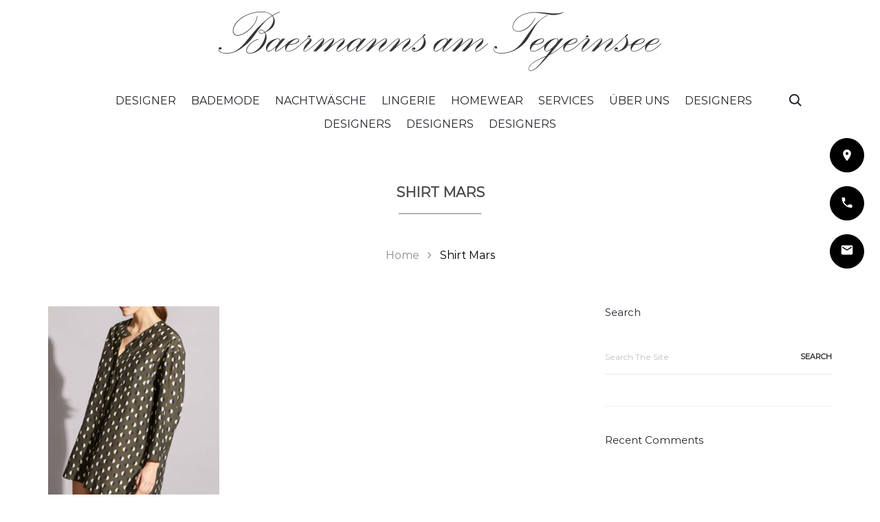

--- FILE ---
content_type: text/html; charset=UTF-8
request_url: https://www.baermanns.com/?attachment_id=26146
body_size: 35304
content:
<!DOCTYPE html>
<html lang="de-DE">
<head>
<meta charset="UTF-8">
<meta name="viewport" content="width=device-width, initial-scale=1">
<link rel="profile" href="http://gmpg.org/xfn/11">
<link rel="pingback" href="https://www.baermanns.com/xmlrpc.php">

<meta name='robots' content='index, follow, max-image-preview:large, max-snippet:-1, max-video-preview:-1' />
<link rel="alternate" hreflang="de" href="https://www.baermanns.com/?attachment_id=26146" />
<link rel="alternate" hreflang="en" href="https://www.baermanns.com/en/shirt-mars-2/" />
<link rel="alternate" hreflang="x-default" href="https://www.baermanns.com/?attachment_id=26146" />

	<!-- This site is optimized with the Yoast SEO plugin v19.11 - https://yoast.com/wordpress/plugins/seo/ -->
	<title>Shirt Mars - Fachgeschäft für Bademode, Lingerie und Homewear</title>
	<link rel="canonical" href="https://www.baermanns.com/" />
	<meta property="og:locale" content="de_DE" />
	<meta property="og:type" content="article" />
	<meta property="og:title" content="Shirt Mars - Fachgeschäft für Bademode, Lingerie und Homewear" />
	<meta property="og:url" content="https://www.baermanns.com/" />
	<meta property="og:site_name" content="Fachgeschäft für Bademode, Lingerie und Homewear" />
	<meta property="og:image" content="https://www.baermanns.com" />
	<meta property="og:image:width" content="373" />
	<meta property="og:image:height" content="449" />
	<meta property="og:image:type" content="image/jpeg" />
	<meta name="twitter:card" content="summary_large_image" />
	<script type="application/ld+json" class="yoast-schema-graph">{"@context":"https://schema.org","@graph":[{"@type":"WebPage","@id":"https://www.baermanns.com/","url":"https://www.baermanns.com/","name":"Shirt Mars - Fachgeschäft für Bademode, Lingerie und Homewear","isPartOf":{"@id":"https://www.baermanns.com/en/#website"},"primaryImageOfPage":{"@id":"https://www.baermanns.com/#primaryimage"},"image":{"@id":"https://www.baermanns.com/#primaryimage"},"thumbnailUrl":"https://www.baermanns.com/wp-content/uploads/2022/11/Shirt-Mars.jpg","datePublished":"2022-11-05T14:12:32+00:00","dateModified":"2022-11-05T14:12:32+00:00","breadcrumb":{"@id":"https://www.baermanns.com/#breadcrumb"},"inLanguage":"de-DE","potentialAction":[{"@type":"ReadAction","target":["https://www.baermanns.com/"]}]},{"@type":"ImageObject","inLanguage":"de-DE","@id":"https://www.baermanns.com/#primaryimage","url":"https://www.baermanns.com/wp-content/uploads/2022/11/Shirt-Mars.jpg","contentUrl":"https://www.baermanns.com/wp-content/uploads/2022/11/Shirt-Mars.jpg","width":373,"height":449},{"@type":"BreadcrumbList","@id":"https://www.baermanns.com/#breadcrumb","itemListElement":[{"@type":"ListItem","position":1,"name":"Startseite","item":"https://www.baermanns.com/"},{"@type":"ListItem","position":2,"name":"langes Hemd Mars","item":"https://www.baermanns.com/produkt/eres-mars-langes-hemd/"},{"@type":"ListItem","position":3,"name":"Shirt Mars"}]},{"@type":"WebSite","@id":"https://www.baermanns.com/en/#website","url":"https://www.baermanns.com/en/","name":"Fachgeschäft für Bademode, Lingerie und Homewear","description":"Baermanns am Tegernsee","potentialAction":[{"@type":"SearchAction","target":{"@type":"EntryPoint","urlTemplate":"https://www.baermanns.com/en/?s={search_term_string}"},"query-input":"required name=search_term_string"}],"inLanguage":"de-DE"}]}</script>
	<!-- / Yoast SEO plugin. -->


<link rel="alternate" type="application/rss+xml" title="Fachgeschäft für Bademode, Lingerie und Homewear &raquo; Feed" href="https://www.baermanns.com/feed/" />
<link rel="alternate" type="application/rss+xml" title="Fachgeschäft für Bademode, Lingerie und Homewear &raquo; Kommentar-Feed" href="https://www.baermanns.com/comments/feed/" />
<link rel="alternate" type="application/rss+xml" title="Fachgeschäft für Bademode, Lingerie und Homewear &raquo; Shirt Mars Kommentar-Feed" href="https://www.baermanns.com/?attachment_id=26146/feed/" />
<script type="text/javascript">
window._wpemojiSettings = {"baseUrl":"https:\/\/s.w.org\/images\/core\/emoji\/14.0.0\/72x72\/","ext":".png","svgUrl":"https:\/\/s.w.org\/images\/core\/emoji\/14.0.0\/svg\/","svgExt":".svg","source":{"concatemoji":"https:\/\/www.baermanns.com\/wp-includes\/js\/wp-emoji-release.min.js?ver=6.1.1"}};
/*! This file is auto-generated */
!function(e,a,t){var n,r,o,i=a.createElement("canvas"),p=i.getContext&&i.getContext("2d");function s(e,t){var a=String.fromCharCode,e=(p.clearRect(0,0,i.width,i.height),p.fillText(a.apply(this,e),0,0),i.toDataURL());return p.clearRect(0,0,i.width,i.height),p.fillText(a.apply(this,t),0,0),e===i.toDataURL()}function c(e){var t=a.createElement("script");t.src=e,t.defer=t.type="text/javascript",a.getElementsByTagName("head")[0].appendChild(t)}for(o=Array("flag","emoji"),t.supports={everything:!0,everythingExceptFlag:!0},r=0;r<o.length;r++)t.supports[o[r]]=function(e){if(p&&p.fillText)switch(p.textBaseline="top",p.font="600 32px Arial",e){case"flag":return s([127987,65039,8205,9895,65039],[127987,65039,8203,9895,65039])?!1:!s([55356,56826,55356,56819],[55356,56826,8203,55356,56819])&&!s([55356,57332,56128,56423,56128,56418,56128,56421,56128,56430,56128,56423,56128,56447],[55356,57332,8203,56128,56423,8203,56128,56418,8203,56128,56421,8203,56128,56430,8203,56128,56423,8203,56128,56447]);case"emoji":return!s([129777,127995,8205,129778,127999],[129777,127995,8203,129778,127999])}return!1}(o[r]),t.supports.everything=t.supports.everything&&t.supports[o[r]],"flag"!==o[r]&&(t.supports.everythingExceptFlag=t.supports.everythingExceptFlag&&t.supports[o[r]]);t.supports.everythingExceptFlag=t.supports.everythingExceptFlag&&!t.supports.flag,t.DOMReady=!1,t.readyCallback=function(){t.DOMReady=!0},t.supports.everything||(n=function(){t.readyCallback()},a.addEventListener?(a.addEventListener("DOMContentLoaded",n,!1),e.addEventListener("load",n,!1)):(e.attachEvent("onload",n),a.attachEvent("onreadystatechange",function(){"complete"===a.readyState&&t.readyCallback()})),(e=t.source||{}).concatemoji?c(e.concatemoji):e.wpemoji&&e.twemoji&&(c(e.twemoji),c(e.wpemoji)))}(window,document,window._wpemojiSettings);
</script>
<style type="text/css">
img.wp-smiley,
img.emoji {
	display: inline !important;
	border: none !important;
	box-shadow: none !important;
	height: 1em !important;
	width: 1em !important;
	margin: 0 0.07em !important;
	vertical-align: -0.1em !important;
	background: none !important;
	padding: 0 !important;
}
</style>
	<link rel='stylesheet' id='wp-block-library-css' href='https://www.baermanns.com/wp-includes/css/dist/block-library/style.min.css?ver=6.1.1' type='text/css' media='all' />
<link rel='stylesheet' id='wc-blocks-vendors-style-css' href='https://www.baermanns.com/wp-content/plugins/woocommerce/packages/woocommerce-blocks/build/wc-blocks-vendors-style.css?ver=8.9.4' type='text/css' media='all' />
<link rel='stylesheet' id='wc-blocks-style-css' href='https://www.baermanns.com/wp-content/plugins/woocommerce/packages/woocommerce-blocks/build/wc-blocks-style.css?ver=8.9.4' type='text/css' media='all' />
<link rel='stylesheet' id='classic-theme-styles-css' href='https://www.baermanns.com/wp-includes/css/classic-themes.min.css?ver=1' type='text/css' media='all' />
<style id='global-styles-inline-css' type='text/css'>
body{--wp--preset--color--black: #000000;--wp--preset--color--cyan-bluish-gray: #abb8c3;--wp--preset--color--white: #ffffff;--wp--preset--color--pale-pink: #f78da7;--wp--preset--color--vivid-red: #cf2e2e;--wp--preset--color--luminous-vivid-orange: #ff6900;--wp--preset--color--luminous-vivid-amber: #fcb900;--wp--preset--color--light-green-cyan: #7bdcb5;--wp--preset--color--vivid-green-cyan: #00d084;--wp--preset--color--pale-cyan-blue: #8ed1fc;--wp--preset--color--vivid-cyan-blue: #0693e3;--wp--preset--color--vivid-purple: #9b51e0;--wp--preset--gradient--vivid-cyan-blue-to-vivid-purple: linear-gradient(135deg,rgba(6,147,227,1) 0%,rgb(155,81,224) 100%);--wp--preset--gradient--light-green-cyan-to-vivid-green-cyan: linear-gradient(135deg,rgb(122,220,180) 0%,rgb(0,208,130) 100%);--wp--preset--gradient--luminous-vivid-amber-to-luminous-vivid-orange: linear-gradient(135deg,rgba(252,185,0,1) 0%,rgba(255,105,0,1) 100%);--wp--preset--gradient--luminous-vivid-orange-to-vivid-red: linear-gradient(135deg,rgba(255,105,0,1) 0%,rgb(207,46,46) 100%);--wp--preset--gradient--very-light-gray-to-cyan-bluish-gray: linear-gradient(135deg,rgb(238,238,238) 0%,rgb(169,184,195) 100%);--wp--preset--gradient--cool-to-warm-spectrum: linear-gradient(135deg,rgb(74,234,220) 0%,rgb(151,120,209) 20%,rgb(207,42,186) 40%,rgb(238,44,130) 60%,rgb(251,105,98) 80%,rgb(254,248,76) 100%);--wp--preset--gradient--blush-light-purple: linear-gradient(135deg,rgb(255,206,236) 0%,rgb(152,150,240) 100%);--wp--preset--gradient--blush-bordeaux: linear-gradient(135deg,rgb(254,205,165) 0%,rgb(254,45,45) 50%,rgb(107,0,62) 100%);--wp--preset--gradient--luminous-dusk: linear-gradient(135deg,rgb(255,203,112) 0%,rgb(199,81,192) 50%,rgb(65,88,208) 100%);--wp--preset--gradient--pale-ocean: linear-gradient(135deg,rgb(255,245,203) 0%,rgb(182,227,212) 50%,rgb(51,167,181) 100%);--wp--preset--gradient--electric-grass: linear-gradient(135deg,rgb(202,248,128) 0%,rgb(113,206,126) 100%);--wp--preset--gradient--midnight: linear-gradient(135deg,rgb(2,3,129) 0%,rgb(40,116,252) 100%);--wp--preset--duotone--dark-grayscale: url('#wp-duotone-dark-grayscale');--wp--preset--duotone--grayscale: url('#wp-duotone-grayscale');--wp--preset--duotone--purple-yellow: url('#wp-duotone-purple-yellow');--wp--preset--duotone--blue-red: url('#wp-duotone-blue-red');--wp--preset--duotone--midnight: url('#wp-duotone-midnight');--wp--preset--duotone--magenta-yellow: url('#wp-duotone-magenta-yellow');--wp--preset--duotone--purple-green: url('#wp-duotone-purple-green');--wp--preset--duotone--blue-orange: url('#wp-duotone-blue-orange');--wp--preset--font-size--small: 13px;--wp--preset--font-size--medium: 20px;--wp--preset--font-size--large: 36px;--wp--preset--font-size--x-large: 42px;--wp--preset--spacing--20: 0.44rem;--wp--preset--spacing--30: 0.67rem;--wp--preset--spacing--40: 1rem;--wp--preset--spacing--50: 1.5rem;--wp--preset--spacing--60: 2.25rem;--wp--preset--spacing--70: 3.38rem;--wp--preset--spacing--80: 5.06rem;}:where(.is-layout-flex){gap: 0.5em;}body .is-layout-flow > .alignleft{float: left;margin-inline-start: 0;margin-inline-end: 2em;}body .is-layout-flow > .alignright{float: right;margin-inline-start: 2em;margin-inline-end: 0;}body .is-layout-flow > .aligncenter{margin-left: auto !important;margin-right: auto !important;}body .is-layout-constrained > .alignleft{float: left;margin-inline-start: 0;margin-inline-end: 2em;}body .is-layout-constrained > .alignright{float: right;margin-inline-start: 2em;margin-inline-end: 0;}body .is-layout-constrained > .aligncenter{margin-left: auto !important;margin-right: auto !important;}body .is-layout-constrained > :where(:not(.alignleft):not(.alignright):not(.alignfull)){max-width: var(--wp--style--global--content-size);margin-left: auto !important;margin-right: auto !important;}body .is-layout-constrained > .alignwide{max-width: var(--wp--style--global--wide-size);}body .is-layout-flex{display: flex;}body .is-layout-flex{flex-wrap: wrap;align-items: center;}body .is-layout-flex > *{margin: 0;}:where(.wp-block-columns.is-layout-flex){gap: 2em;}.has-black-color{color: var(--wp--preset--color--black) !important;}.has-cyan-bluish-gray-color{color: var(--wp--preset--color--cyan-bluish-gray) !important;}.has-white-color{color: var(--wp--preset--color--white) !important;}.has-pale-pink-color{color: var(--wp--preset--color--pale-pink) !important;}.has-vivid-red-color{color: var(--wp--preset--color--vivid-red) !important;}.has-luminous-vivid-orange-color{color: var(--wp--preset--color--luminous-vivid-orange) !important;}.has-luminous-vivid-amber-color{color: var(--wp--preset--color--luminous-vivid-amber) !important;}.has-light-green-cyan-color{color: var(--wp--preset--color--light-green-cyan) !important;}.has-vivid-green-cyan-color{color: var(--wp--preset--color--vivid-green-cyan) !important;}.has-pale-cyan-blue-color{color: var(--wp--preset--color--pale-cyan-blue) !important;}.has-vivid-cyan-blue-color{color: var(--wp--preset--color--vivid-cyan-blue) !important;}.has-vivid-purple-color{color: var(--wp--preset--color--vivid-purple) !important;}.has-black-background-color{background-color: var(--wp--preset--color--black) !important;}.has-cyan-bluish-gray-background-color{background-color: var(--wp--preset--color--cyan-bluish-gray) !important;}.has-white-background-color{background-color: var(--wp--preset--color--white) !important;}.has-pale-pink-background-color{background-color: var(--wp--preset--color--pale-pink) !important;}.has-vivid-red-background-color{background-color: var(--wp--preset--color--vivid-red) !important;}.has-luminous-vivid-orange-background-color{background-color: var(--wp--preset--color--luminous-vivid-orange) !important;}.has-luminous-vivid-amber-background-color{background-color: var(--wp--preset--color--luminous-vivid-amber) !important;}.has-light-green-cyan-background-color{background-color: var(--wp--preset--color--light-green-cyan) !important;}.has-vivid-green-cyan-background-color{background-color: var(--wp--preset--color--vivid-green-cyan) !important;}.has-pale-cyan-blue-background-color{background-color: var(--wp--preset--color--pale-cyan-blue) !important;}.has-vivid-cyan-blue-background-color{background-color: var(--wp--preset--color--vivid-cyan-blue) !important;}.has-vivid-purple-background-color{background-color: var(--wp--preset--color--vivid-purple) !important;}.has-black-border-color{border-color: var(--wp--preset--color--black) !important;}.has-cyan-bluish-gray-border-color{border-color: var(--wp--preset--color--cyan-bluish-gray) !important;}.has-white-border-color{border-color: var(--wp--preset--color--white) !important;}.has-pale-pink-border-color{border-color: var(--wp--preset--color--pale-pink) !important;}.has-vivid-red-border-color{border-color: var(--wp--preset--color--vivid-red) !important;}.has-luminous-vivid-orange-border-color{border-color: var(--wp--preset--color--luminous-vivid-orange) !important;}.has-luminous-vivid-amber-border-color{border-color: var(--wp--preset--color--luminous-vivid-amber) !important;}.has-light-green-cyan-border-color{border-color: var(--wp--preset--color--light-green-cyan) !important;}.has-vivid-green-cyan-border-color{border-color: var(--wp--preset--color--vivid-green-cyan) !important;}.has-pale-cyan-blue-border-color{border-color: var(--wp--preset--color--pale-cyan-blue) !important;}.has-vivid-cyan-blue-border-color{border-color: var(--wp--preset--color--vivid-cyan-blue) !important;}.has-vivid-purple-border-color{border-color: var(--wp--preset--color--vivid-purple) !important;}.has-vivid-cyan-blue-to-vivid-purple-gradient-background{background: var(--wp--preset--gradient--vivid-cyan-blue-to-vivid-purple) !important;}.has-light-green-cyan-to-vivid-green-cyan-gradient-background{background: var(--wp--preset--gradient--light-green-cyan-to-vivid-green-cyan) !important;}.has-luminous-vivid-amber-to-luminous-vivid-orange-gradient-background{background: var(--wp--preset--gradient--luminous-vivid-amber-to-luminous-vivid-orange) !important;}.has-luminous-vivid-orange-to-vivid-red-gradient-background{background: var(--wp--preset--gradient--luminous-vivid-orange-to-vivid-red) !important;}.has-very-light-gray-to-cyan-bluish-gray-gradient-background{background: var(--wp--preset--gradient--very-light-gray-to-cyan-bluish-gray) !important;}.has-cool-to-warm-spectrum-gradient-background{background: var(--wp--preset--gradient--cool-to-warm-spectrum) !important;}.has-blush-light-purple-gradient-background{background: var(--wp--preset--gradient--blush-light-purple) !important;}.has-blush-bordeaux-gradient-background{background: var(--wp--preset--gradient--blush-bordeaux) !important;}.has-luminous-dusk-gradient-background{background: var(--wp--preset--gradient--luminous-dusk) !important;}.has-pale-ocean-gradient-background{background: var(--wp--preset--gradient--pale-ocean) !important;}.has-electric-grass-gradient-background{background: var(--wp--preset--gradient--electric-grass) !important;}.has-midnight-gradient-background{background: var(--wp--preset--gradient--midnight) !important;}.has-small-font-size{font-size: var(--wp--preset--font-size--small) !important;}.has-medium-font-size{font-size: var(--wp--preset--font-size--medium) !important;}.has-large-font-size{font-size: var(--wp--preset--font-size--large) !important;}.has-x-large-font-size{font-size: var(--wp--preset--font-size--x-large) !important;}
.wp-block-navigation a:where(:not(.wp-element-button)){color: inherit;}
:where(.wp-block-columns.is-layout-flex){gap: 2em;}
.wp-block-pullquote{font-size: 1.5em;line-height: 1.6;}
</style>
<link rel='stylesheet' id='contact-form-7-css' href='https://www.baermanns.com/wp-content/plugins/contact-form-7/includes/css/styles.css?ver=5.6.4' type='text/css' media='all' />
<link rel='stylesheet' id='woocommerce-general-css' href='https://www.baermanns.com/wp-content/plugins/woocommerce/assets/css/woocommerce.css?ver=7.2.3' type='text/css' media='all' />
<style id='woocommerce-inline-inline-css' type='text/css'>
.woocommerce form .form-row .required { visibility: visible; }
</style>
<link rel='stylesheet' id='sober-fonts-css' href='https://fonts.googleapis.com/css?family=Poppins%3A300%2C400%2C500%2C600%2C700%7CMontserrat&#038;subset=latin%2Clatin-ext&#038;ver=6.1.1' type='text/css' media='all' />
<link rel='stylesheet' id='font-awesome-css' href='https://www.baermanns.com/wp-content/themes/sober/css/font-awesome.min.css?ver=4.7.0' type='text/css' media='all' />
<link rel='stylesheet' id='bootstrap-css' href='https://www.baermanns.com/wp-content/themes/sober/css/bootstrap.css?ver=3.3.6' type='text/css' media='all' />
<link rel='stylesheet' id='sober-css' href='https://www.baermanns.com/wp-content/themes/sober/style.css?ver=1.0.0' type='text/css' media='all' />
<style id='sober-inline-css' type='text/css'>
.site-branding .logo img {width: -999999999px;height: -999999999px;}.preloader { background-color: rgba(255,255,255,0.95); }.sober-popup.popup-layout-fullscreen, .sober-popup-backdrop {background-color: rgba(35,35,44,0.5); }body,button,input,select,textarea{font-family: "Montserrat";font-weight: 400;color: #000000;}.nav-menu > li > a{font-family: "Montserrat";font-size: 16px;font-weight: 400;}.nav-menu .sub-menu a{font-weight: 400;}.primary-menu.side-menu .sub-menu li a{font-weight: 400;}.widget-title{font-family: "Montserrat";font-size: 15px;}.woocommerce div.product .product_title{font-family: "Montserrat";font-weight: 400;}.woocommerce div.product .woocommerce-product-details__short-description, .woocommerce div.product div[itemprop="description"]{font-family: "Montserrat";font-weight: 400;}.woocommerce .upsells h2, .woocommerce .related h2{font-family: "Montserrat";font-weight: 400;}.footer-info{font-family: "Montserrat";font-size: 16px;font-weight: 300;}
</style>
<link rel='stylesheet' id='soopf-css' href='https://www.baermanns.com/wp-content/plugins/soo-product-filter/assets/css/frontend.css?ver=20160623' type='text/css' media='all' />
<link rel='stylesheet' id='tawcvs-frontend-css' href='https://www.baermanns.com/wp-content/plugins/variation-swatches-for-woocommerce/assets/css/frontend.css?ver=2.1.7' type='text/css' media='all' />
<link rel='stylesheet' id='sober-child-css' href='https://www.baermanns.com/wp-content/themes/sober-child/style.css?ver=6.1.1' type='text/css' media='all' />
<link rel='stylesheet' id='owl-main-css' href='https://www.baermanns.com/wp-content/themes/sober-child/css/owl.carousel.min.css?ver=6.1.1' type='text/css' media='all' />
<link rel='stylesheet' id='owl-theme-css' href='https://www.baermanns.com/wp-content/themes/sober-child/css/owl.theme.default.min.css?ver=6.1.1' type='text/css' media='all' />
<link rel='stylesheet' id='vad-style-css' href='https://www.baermanns.com/wp-content/themes/sober-child/css/vad-style.css?ver=6.1.1' type='text/css' media='all' />
<script type="text/template" id="tmpl-variation-template">
	<div class="woocommerce-variation-description">{{{ data.variation.variation_description }}}</div>
	<div class="woocommerce-variation-price">{{{ data.variation.price_html }}}</div>
	<div class="woocommerce-variation-availability">{{{ data.variation.availability_html }}}</div>
</script>
<script type="text/template" id="tmpl-unavailable-variation-template">
	<p>Dieses Produkt ist leider nicht verfügbar. Bitte wähle eine andere Kombination.</p>
</script>
<script type='text/javascript' src='https://www.baermanns.com/wp-includes/js/jquery/jquery.min.js?ver=3.6.1' id='jquery-core-js'></script>
<script type='text/javascript' src='https://www.baermanns.com/wp-includes/js/jquery/jquery-migrate.min.js?ver=3.3.2' id='jquery-migrate-js'></script>
<script type='text/javascript' id='wpml-cookie-js-extra'>
/* <![CDATA[ */
var wpml_cookies = {"wp-wpml_current_language":{"value":"de","expires":1,"path":"\/"}};
var wpml_cookies = {"wp-wpml_current_language":{"value":"de","expires":1,"path":"\/"}};
/* ]]> */
</script>
<script type='text/javascript' src='https://www.baermanns.com/wp-content/plugins/sitepress-multilingual-cms/res/js/cookies/language-cookie.js?ver=4.5.0' id='wpml-cookie-js'></script>
<link rel="https://api.w.org/" href="https://www.baermanns.com/wp-json/" /><link rel="alternate" type="application/json" href="https://www.baermanns.com/wp-json/wp/v2/media/26146" /><link rel="EditURI" type="application/rsd+xml" title="RSD" href="https://www.baermanns.com/xmlrpc.php?rsd" />
<link rel="wlwmanifest" type="application/wlwmanifest+xml" href="https://www.baermanns.com/wp-includes/wlwmanifest.xml" />
<meta name="generator" content="WordPress 6.1.1" />
<meta name="generator" content="WooCommerce 7.2.3" />
<link rel='shortlink' href='https://www.baermanns.com/?p=26146' />
<link rel="alternate" type="application/json+oembed" href="https://www.baermanns.com/wp-json/oembed/1.0/embed?url=https%3A%2F%2Fwww.baermanns.com%2F%3Fattachment_id%3D26146" />
<link rel="alternate" type="text/xml+oembed" href="https://www.baermanns.com/wp-json/oembed/1.0/embed?url=https%3A%2F%2Fwww.baermanns.com%2F%3Fattachment_id%3D26146&#038;format=xml" />
<meta name="generator" content="WPML ver:4.5.0 stt:1,3;" />
	<noscript><style>.woocommerce-product-gallery{ opacity: 1 !important; }</style></noscript>
	<style type="text/css">.recentcomments a{display:inline !important;padding:0 !important;margin:0 !important;}</style>            <style>
                .woocommerce div.product form.cart.variations_form .tawcvs-swatches,
                .woocommerce.single-product form.cart.variations_form .tawcvs-swatches,
                .woocommerce.archive form.cart.variations_form .tawcvs-swatches {
                    margin-top: 0px;
                    margin-right: 15px;
                    margin-bottom: 15px;
                    margin-left: 0px;
                    padding-top: 0px;
                    padding-right: 0px;
                    padding-bottom: 0px;
                    padding-left: 0px;
                }

                .woocommerce div.product form.cart.variations_form .tawcvs-swatches .swatch-item-wrapper,
                .woocommerce.single-product form.cart.variations_form .tawcvs-swatches .swatch-item-wrapper,
                .woocommerce.archive form.cart.variations_form .tawcvs-swatches .swatch-item-wrapper {
                 margin-top: 0px !important;
                    margin-right: 15px !important;
                    margin-bottom: 15px !important;
                    margin-left: 0px !important;
                    padding-top: 0px !important;
                    padding-right: 0px !important;
                    padding-bottom: 0px !important;
                    padding-left: 0px !important;
                }

                /*tooltip*/
                .woocommerce div.product form.cart.variations_form .tawcvs-swatches .swatch .swatch__tooltip,
                .woocommerce.single-product form.cart.variations_form .tawcvs-swatches .swatch .swatch__tooltip,
                .woocommerce.archive form.cart.variations_form .tawcvs-swatches .swatch .swatch__tooltip {
                 width: px;
                    max-width: px;
                    line-height: 1;
                }
            </style>
			<meta name="generator" content="Powered by WPBakery Page Builder - drag and drop page builder for WordPress."/>
<meta name="generator" content="Powered by Slider Revolution 6.5.11 - responsive, Mobile-Friendly Slider Plugin for WordPress with comfortable drag and drop interface." />
<link rel="icon" href="https://www.baermanns.com/wp-content/uploads/2017/12/cropped-Favicon-100x100.png" sizes="32x32" />
<link rel="icon" href="https://www.baermanns.com/wp-content/uploads/2017/12/cropped-Favicon-300x300.png" sizes="192x192" />
<link rel="apple-touch-icon" href="https://www.baermanns.com/wp-content/uploads/2017/12/cropped-Favicon-300x300.png" />
<meta name="msapplication-TileImage" content="https://www.baermanns.com/wp-content/uploads/2017/12/cropped-Favicon-300x300.png" />
<script type="text/javascript">function setREVStartSize(e){
			//window.requestAnimationFrame(function() {				 
				window.RSIW = window.RSIW===undefined ? window.innerWidth : window.RSIW;	
				window.RSIH = window.RSIH===undefined ? window.innerHeight : window.RSIH;	
				try {								
					var pw = document.getElementById(e.c).parentNode.offsetWidth,
						newh;
					pw = pw===0 || isNaN(pw) ? window.RSIW : pw;
					e.tabw = e.tabw===undefined ? 0 : parseInt(e.tabw);
					e.thumbw = e.thumbw===undefined ? 0 : parseInt(e.thumbw);
					e.tabh = e.tabh===undefined ? 0 : parseInt(e.tabh);
					e.thumbh = e.thumbh===undefined ? 0 : parseInt(e.thumbh);
					e.tabhide = e.tabhide===undefined ? 0 : parseInt(e.tabhide);
					e.thumbhide = e.thumbhide===undefined ? 0 : parseInt(e.thumbhide);
					e.mh = e.mh===undefined || e.mh=="" || e.mh==="auto" ? 0 : parseInt(e.mh,0);		
					if(e.layout==="fullscreen" || e.l==="fullscreen") 						
						newh = Math.max(e.mh,window.RSIH);					
					else{					
						e.gw = Array.isArray(e.gw) ? e.gw : [e.gw];
						for (var i in e.rl) if (e.gw[i]===undefined || e.gw[i]===0) e.gw[i] = e.gw[i-1];					
						e.gh = e.el===undefined || e.el==="" || (Array.isArray(e.el) && e.el.length==0)? e.gh : e.el;
						e.gh = Array.isArray(e.gh) ? e.gh : [e.gh];
						for (var i in e.rl) if (e.gh[i]===undefined || e.gh[i]===0) e.gh[i] = e.gh[i-1];
											
						var nl = new Array(e.rl.length),
							ix = 0,						
							sl;					
						e.tabw = e.tabhide>=pw ? 0 : e.tabw;
						e.thumbw = e.thumbhide>=pw ? 0 : e.thumbw;
						e.tabh = e.tabhide>=pw ? 0 : e.tabh;
						e.thumbh = e.thumbhide>=pw ? 0 : e.thumbh;					
						for (var i in e.rl) nl[i] = e.rl[i]<window.RSIW ? 0 : e.rl[i];
						sl = nl[0];									
						for (var i in nl) if (sl>nl[i] && nl[i]>0) { sl = nl[i]; ix=i;}															
						var m = pw>(e.gw[ix]+e.tabw+e.thumbw) ? 1 : (pw-(e.tabw+e.thumbw)) / (e.gw[ix]);					
						newh =  (e.gh[ix] * m) + (e.tabh + e.thumbh);
					}
					var el = document.getElementById(e.c);
					if (el!==null && el) el.style.height = newh+"px";					
					el = document.getElementById(e.c+"_wrapper");
					if (el!==null && el) {
						el.style.height = newh+"px";
						el.style.display = "block";
					}
				} catch(e){
					console.log("Failure at Presize of Slider:" + e)
				}					   
			//});
		  };</script>
		<style type="text/css" id="wp-custom-css">
			.wpb_animate_when_almost_visible {
	opacity:1;
}
.header-v3 .site-header .list-dropdown {
 
  visibility: hidden;
}		</style>
		<style id="kirki-inline-styles">@media screen and (max-width: 767px){.mobile-menu{width:85%;}}/* cyrillic-ext */
@font-face {
  font-family: 'Montserrat';
  font-style: normal;
  font-weight: 300;
  font-display: swap;
  src: url(https://www.baermanns.com/wp-content/fonts/montserrat/font) format('woff');
  unicode-range: U+0460-052F, U+1C80-1C8A, U+20B4, U+2DE0-2DFF, U+A640-A69F, U+FE2E-FE2F;
}
/* cyrillic */
@font-face {
  font-family: 'Montserrat';
  font-style: normal;
  font-weight: 300;
  font-display: swap;
  src: url(https://www.baermanns.com/wp-content/fonts/montserrat/font) format('woff');
  unicode-range: U+0301, U+0400-045F, U+0490-0491, U+04B0-04B1, U+2116;
}
/* vietnamese */
@font-face {
  font-family: 'Montserrat';
  font-style: normal;
  font-weight: 300;
  font-display: swap;
  src: url(https://www.baermanns.com/wp-content/fonts/montserrat/font) format('woff');
  unicode-range: U+0102-0103, U+0110-0111, U+0128-0129, U+0168-0169, U+01A0-01A1, U+01AF-01B0, U+0300-0301, U+0303-0304, U+0308-0309, U+0323, U+0329, U+1EA0-1EF9, U+20AB;
}
/* latin-ext */
@font-face {
  font-family: 'Montserrat';
  font-style: normal;
  font-weight: 300;
  font-display: swap;
  src: url(https://www.baermanns.com/wp-content/fonts/montserrat/font) format('woff');
  unicode-range: U+0100-02BA, U+02BD-02C5, U+02C7-02CC, U+02CE-02D7, U+02DD-02FF, U+0304, U+0308, U+0329, U+1D00-1DBF, U+1E00-1E9F, U+1EF2-1EFF, U+2020, U+20A0-20AB, U+20AD-20C0, U+2113, U+2C60-2C7F, U+A720-A7FF;
}
/* latin */
@font-face {
  font-family: 'Montserrat';
  font-style: normal;
  font-weight: 300;
  font-display: swap;
  src: url(https://www.baermanns.com/wp-content/fonts/montserrat/font) format('woff');
  unicode-range: U+0000-00FF, U+0131, U+0152-0153, U+02BB-02BC, U+02C6, U+02DA, U+02DC, U+0304, U+0308, U+0329, U+2000-206F, U+20AC, U+2122, U+2191, U+2193, U+2212, U+2215, U+FEFF, U+FFFD;
}
/* cyrillic-ext */
@font-face {
  font-family: 'Montserrat';
  font-style: normal;
  font-weight: 400;
  font-display: swap;
  src: url(https://www.baermanns.com/wp-content/fonts/montserrat/font) format('woff');
  unicode-range: U+0460-052F, U+1C80-1C8A, U+20B4, U+2DE0-2DFF, U+A640-A69F, U+FE2E-FE2F;
}
/* cyrillic */
@font-face {
  font-family: 'Montserrat';
  font-style: normal;
  font-weight: 400;
  font-display: swap;
  src: url(https://www.baermanns.com/wp-content/fonts/montserrat/font) format('woff');
  unicode-range: U+0301, U+0400-045F, U+0490-0491, U+04B0-04B1, U+2116;
}
/* vietnamese */
@font-face {
  font-family: 'Montserrat';
  font-style: normal;
  font-weight: 400;
  font-display: swap;
  src: url(https://www.baermanns.com/wp-content/fonts/montserrat/font) format('woff');
  unicode-range: U+0102-0103, U+0110-0111, U+0128-0129, U+0168-0169, U+01A0-01A1, U+01AF-01B0, U+0300-0301, U+0303-0304, U+0308-0309, U+0323, U+0329, U+1EA0-1EF9, U+20AB;
}
/* latin-ext */
@font-face {
  font-family: 'Montserrat';
  font-style: normal;
  font-weight: 400;
  font-display: swap;
  src: url(https://www.baermanns.com/wp-content/fonts/montserrat/font) format('woff');
  unicode-range: U+0100-02BA, U+02BD-02C5, U+02C7-02CC, U+02CE-02D7, U+02DD-02FF, U+0304, U+0308, U+0329, U+1D00-1DBF, U+1E00-1E9F, U+1EF2-1EFF, U+2020, U+20A0-20AB, U+20AD-20C0, U+2113, U+2C60-2C7F, U+A720-A7FF;
}
/* latin */
@font-face {
  font-family: 'Montserrat';
  font-style: normal;
  font-weight: 400;
  font-display: swap;
  src: url(https://www.baermanns.com/wp-content/fonts/montserrat/font) format('woff');
  unicode-range: U+0000-00FF, U+0131, U+0152-0153, U+02BB-02BC, U+02C6, U+02DA, U+02DC, U+0304, U+0308, U+0329, U+2000-206F, U+20AC, U+2122, U+2191, U+2193, U+2212, U+2215, U+FEFF, U+FFFD;
}/* devanagari */
@font-face {
  font-family: 'Poppins';
  font-style: normal;
  font-weight: 400;
  font-display: swap;
  src: url(https://www.baermanns.com/wp-content/fonts/poppins/font) format('woff');
  unicode-range: U+0900-097F, U+1CD0-1CF9, U+200C-200D, U+20A8, U+20B9, U+20F0, U+25CC, U+A830-A839, U+A8E0-A8FF, U+11B00-11B09;
}
/* latin-ext */
@font-face {
  font-family: 'Poppins';
  font-style: normal;
  font-weight: 400;
  font-display: swap;
  src: url(https://www.baermanns.com/wp-content/fonts/poppins/font) format('woff');
  unicode-range: U+0100-02BA, U+02BD-02C5, U+02C7-02CC, U+02CE-02D7, U+02DD-02FF, U+0304, U+0308, U+0329, U+1D00-1DBF, U+1E00-1E9F, U+1EF2-1EFF, U+2020, U+20A0-20AB, U+20AD-20C0, U+2113, U+2C60-2C7F, U+A720-A7FF;
}
/* latin */
@font-face {
  font-family: 'Poppins';
  font-style: normal;
  font-weight: 400;
  font-display: swap;
  src: url(https://www.baermanns.com/wp-content/fonts/poppins/font) format('woff');
  unicode-range: U+0000-00FF, U+0131, U+0152-0153, U+02BB-02BC, U+02C6, U+02DA, U+02DC, U+0304, U+0308, U+0329, U+2000-206F, U+20AC, U+2122, U+2191, U+2193, U+2212, U+2215, U+FEFF, U+FFFD;
}
/* devanagari */
@font-face {
  font-family: 'Poppins';
  font-style: normal;
  font-weight: 500;
  font-display: swap;
  src: url(https://www.baermanns.com/wp-content/fonts/poppins/font) format('woff');
  unicode-range: U+0900-097F, U+1CD0-1CF9, U+200C-200D, U+20A8, U+20B9, U+20F0, U+25CC, U+A830-A839, U+A8E0-A8FF, U+11B00-11B09;
}
/* latin-ext */
@font-face {
  font-family: 'Poppins';
  font-style: normal;
  font-weight: 500;
  font-display: swap;
  src: url(https://www.baermanns.com/wp-content/fonts/poppins/font) format('woff');
  unicode-range: U+0100-02BA, U+02BD-02C5, U+02C7-02CC, U+02CE-02D7, U+02DD-02FF, U+0304, U+0308, U+0329, U+1D00-1DBF, U+1E00-1E9F, U+1EF2-1EFF, U+2020, U+20A0-20AB, U+20AD-20C0, U+2113, U+2C60-2C7F, U+A720-A7FF;
}
/* latin */
@font-face {
  font-family: 'Poppins';
  font-style: normal;
  font-weight: 500;
  font-display: swap;
  src: url(https://www.baermanns.com/wp-content/fonts/poppins/font) format('woff');
  unicode-range: U+0000-00FF, U+0131, U+0152-0153, U+02BB-02BC, U+02C6, U+02DA, U+02DC, U+0304, U+0308, U+0329, U+2000-206F, U+20AC, U+2122, U+2191, U+2193, U+2212, U+2215, U+FEFF, U+FFFD;
}
/* devanagari */
@font-face {
  font-family: 'Poppins';
  font-style: normal;
  font-weight: 600;
  font-display: swap;
  src: url(https://www.baermanns.com/wp-content/fonts/poppins/font) format('woff');
  unicode-range: U+0900-097F, U+1CD0-1CF9, U+200C-200D, U+20A8, U+20B9, U+20F0, U+25CC, U+A830-A839, U+A8E0-A8FF, U+11B00-11B09;
}
/* latin-ext */
@font-face {
  font-family: 'Poppins';
  font-style: normal;
  font-weight: 600;
  font-display: swap;
  src: url(https://www.baermanns.com/wp-content/fonts/poppins/font) format('woff');
  unicode-range: U+0100-02BA, U+02BD-02C5, U+02C7-02CC, U+02CE-02D7, U+02DD-02FF, U+0304, U+0308, U+0329, U+1D00-1DBF, U+1E00-1E9F, U+1EF2-1EFF, U+2020, U+20A0-20AB, U+20AD-20C0, U+2113, U+2C60-2C7F, U+A720-A7FF;
}
/* latin */
@font-face {
  font-family: 'Poppins';
  font-style: normal;
  font-weight: 600;
  font-display: swap;
  src: url(https://www.baermanns.com/wp-content/fonts/poppins/font) format('woff');
  unicode-range: U+0000-00FF, U+0131, U+0152-0153, U+02BB-02BC, U+02C6, U+02DA, U+02DC, U+0304, U+0308, U+0329, U+2000-206F, U+20AC, U+2122, U+2191, U+2193, U+2212, U+2215, U+FEFF, U+FFFD;
}
/* devanagari */
@font-face {
  font-family: 'Poppins';
  font-style: normal;
  font-weight: 700;
  font-display: swap;
  src: url(https://www.baermanns.com/wp-content/fonts/poppins/font) format('woff');
  unicode-range: U+0900-097F, U+1CD0-1CF9, U+200C-200D, U+20A8, U+20B9, U+20F0, U+25CC, U+A830-A839, U+A8E0-A8FF, U+11B00-11B09;
}
/* latin-ext */
@font-face {
  font-family: 'Poppins';
  font-style: normal;
  font-weight: 700;
  font-display: swap;
  src: url(https://www.baermanns.com/wp-content/fonts/poppins/font) format('woff');
  unicode-range: U+0100-02BA, U+02BD-02C5, U+02C7-02CC, U+02CE-02D7, U+02DD-02FF, U+0304, U+0308, U+0329, U+1D00-1DBF, U+1E00-1E9F, U+1EF2-1EFF, U+2020, U+20A0-20AB, U+20AD-20C0, U+2113, U+2C60-2C7F, U+A720-A7FF;
}
/* latin */
@font-face {
  font-family: 'Poppins';
  font-style: normal;
  font-weight: 700;
  font-display: swap;
  src: url(https://www.baermanns.com/wp-content/fonts/poppins/font) format('woff');
  unicode-range: U+0000-00FF, U+0131, U+0152-0153, U+02BB-02BC, U+02C6, U+02DA, U+02DC, U+0304, U+0308, U+0329, U+2000-206F, U+20AC, U+2122, U+2191, U+2193, U+2212, U+2215, U+FEFF, U+FFFD;
}/* cyrillic-ext */
@font-face {
  font-family: 'Montserrat';
  font-style: normal;
  font-weight: 300;
  font-display: swap;
  src: url(https://www.baermanns.com/wp-content/fonts/montserrat/font) format('woff');
  unicode-range: U+0460-052F, U+1C80-1C8A, U+20B4, U+2DE0-2DFF, U+A640-A69F, U+FE2E-FE2F;
}
/* cyrillic */
@font-face {
  font-family: 'Montserrat';
  font-style: normal;
  font-weight: 300;
  font-display: swap;
  src: url(https://www.baermanns.com/wp-content/fonts/montserrat/font) format('woff');
  unicode-range: U+0301, U+0400-045F, U+0490-0491, U+04B0-04B1, U+2116;
}
/* vietnamese */
@font-face {
  font-family: 'Montserrat';
  font-style: normal;
  font-weight: 300;
  font-display: swap;
  src: url(https://www.baermanns.com/wp-content/fonts/montserrat/font) format('woff');
  unicode-range: U+0102-0103, U+0110-0111, U+0128-0129, U+0168-0169, U+01A0-01A1, U+01AF-01B0, U+0300-0301, U+0303-0304, U+0308-0309, U+0323, U+0329, U+1EA0-1EF9, U+20AB;
}
/* latin-ext */
@font-face {
  font-family: 'Montserrat';
  font-style: normal;
  font-weight: 300;
  font-display: swap;
  src: url(https://www.baermanns.com/wp-content/fonts/montserrat/font) format('woff');
  unicode-range: U+0100-02BA, U+02BD-02C5, U+02C7-02CC, U+02CE-02D7, U+02DD-02FF, U+0304, U+0308, U+0329, U+1D00-1DBF, U+1E00-1E9F, U+1EF2-1EFF, U+2020, U+20A0-20AB, U+20AD-20C0, U+2113, U+2C60-2C7F, U+A720-A7FF;
}
/* latin */
@font-face {
  font-family: 'Montserrat';
  font-style: normal;
  font-weight: 300;
  font-display: swap;
  src: url(https://www.baermanns.com/wp-content/fonts/montserrat/font) format('woff');
  unicode-range: U+0000-00FF, U+0131, U+0152-0153, U+02BB-02BC, U+02C6, U+02DA, U+02DC, U+0304, U+0308, U+0329, U+2000-206F, U+20AC, U+2122, U+2191, U+2193, U+2212, U+2215, U+FEFF, U+FFFD;
}
/* cyrillic-ext */
@font-face {
  font-family: 'Montserrat';
  font-style: normal;
  font-weight: 400;
  font-display: swap;
  src: url(https://www.baermanns.com/wp-content/fonts/montserrat/font) format('woff');
  unicode-range: U+0460-052F, U+1C80-1C8A, U+20B4, U+2DE0-2DFF, U+A640-A69F, U+FE2E-FE2F;
}
/* cyrillic */
@font-face {
  font-family: 'Montserrat';
  font-style: normal;
  font-weight: 400;
  font-display: swap;
  src: url(https://www.baermanns.com/wp-content/fonts/montserrat/font) format('woff');
  unicode-range: U+0301, U+0400-045F, U+0490-0491, U+04B0-04B1, U+2116;
}
/* vietnamese */
@font-face {
  font-family: 'Montserrat';
  font-style: normal;
  font-weight: 400;
  font-display: swap;
  src: url(https://www.baermanns.com/wp-content/fonts/montserrat/font) format('woff');
  unicode-range: U+0102-0103, U+0110-0111, U+0128-0129, U+0168-0169, U+01A0-01A1, U+01AF-01B0, U+0300-0301, U+0303-0304, U+0308-0309, U+0323, U+0329, U+1EA0-1EF9, U+20AB;
}
/* latin-ext */
@font-face {
  font-family: 'Montserrat';
  font-style: normal;
  font-weight: 400;
  font-display: swap;
  src: url(https://www.baermanns.com/wp-content/fonts/montserrat/font) format('woff');
  unicode-range: U+0100-02BA, U+02BD-02C5, U+02C7-02CC, U+02CE-02D7, U+02DD-02FF, U+0304, U+0308, U+0329, U+1D00-1DBF, U+1E00-1E9F, U+1EF2-1EFF, U+2020, U+20A0-20AB, U+20AD-20C0, U+2113, U+2C60-2C7F, U+A720-A7FF;
}
/* latin */
@font-face {
  font-family: 'Montserrat';
  font-style: normal;
  font-weight: 400;
  font-display: swap;
  src: url(https://www.baermanns.com/wp-content/fonts/montserrat/font) format('woff');
  unicode-range: U+0000-00FF, U+0131, U+0152-0153, U+02BB-02BC, U+02C6, U+02DA, U+02DC, U+0304, U+0308, U+0329, U+2000-206F, U+20AC, U+2122, U+2191, U+2193, U+2212, U+2215, U+FEFF, U+FFFD;
}/* devanagari */
@font-face {
  font-family: 'Poppins';
  font-style: normal;
  font-weight: 400;
  font-display: swap;
  src: url(https://www.baermanns.com/wp-content/fonts/poppins/font) format('woff');
  unicode-range: U+0900-097F, U+1CD0-1CF9, U+200C-200D, U+20A8, U+20B9, U+20F0, U+25CC, U+A830-A839, U+A8E0-A8FF, U+11B00-11B09;
}
/* latin-ext */
@font-face {
  font-family: 'Poppins';
  font-style: normal;
  font-weight: 400;
  font-display: swap;
  src: url(https://www.baermanns.com/wp-content/fonts/poppins/font) format('woff');
  unicode-range: U+0100-02BA, U+02BD-02C5, U+02C7-02CC, U+02CE-02D7, U+02DD-02FF, U+0304, U+0308, U+0329, U+1D00-1DBF, U+1E00-1E9F, U+1EF2-1EFF, U+2020, U+20A0-20AB, U+20AD-20C0, U+2113, U+2C60-2C7F, U+A720-A7FF;
}
/* latin */
@font-face {
  font-family: 'Poppins';
  font-style: normal;
  font-weight: 400;
  font-display: swap;
  src: url(https://www.baermanns.com/wp-content/fonts/poppins/font) format('woff');
  unicode-range: U+0000-00FF, U+0131, U+0152-0153, U+02BB-02BC, U+02C6, U+02DA, U+02DC, U+0304, U+0308, U+0329, U+2000-206F, U+20AC, U+2122, U+2191, U+2193, U+2212, U+2215, U+FEFF, U+FFFD;
}
/* devanagari */
@font-face {
  font-family: 'Poppins';
  font-style: normal;
  font-weight: 500;
  font-display: swap;
  src: url(https://www.baermanns.com/wp-content/fonts/poppins/font) format('woff');
  unicode-range: U+0900-097F, U+1CD0-1CF9, U+200C-200D, U+20A8, U+20B9, U+20F0, U+25CC, U+A830-A839, U+A8E0-A8FF, U+11B00-11B09;
}
/* latin-ext */
@font-face {
  font-family: 'Poppins';
  font-style: normal;
  font-weight: 500;
  font-display: swap;
  src: url(https://www.baermanns.com/wp-content/fonts/poppins/font) format('woff');
  unicode-range: U+0100-02BA, U+02BD-02C5, U+02C7-02CC, U+02CE-02D7, U+02DD-02FF, U+0304, U+0308, U+0329, U+1D00-1DBF, U+1E00-1E9F, U+1EF2-1EFF, U+2020, U+20A0-20AB, U+20AD-20C0, U+2113, U+2C60-2C7F, U+A720-A7FF;
}
/* latin */
@font-face {
  font-family: 'Poppins';
  font-style: normal;
  font-weight: 500;
  font-display: swap;
  src: url(https://www.baermanns.com/wp-content/fonts/poppins/font) format('woff');
  unicode-range: U+0000-00FF, U+0131, U+0152-0153, U+02BB-02BC, U+02C6, U+02DA, U+02DC, U+0304, U+0308, U+0329, U+2000-206F, U+20AC, U+2122, U+2191, U+2193, U+2212, U+2215, U+FEFF, U+FFFD;
}
/* devanagari */
@font-face {
  font-family: 'Poppins';
  font-style: normal;
  font-weight: 600;
  font-display: swap;
  src: url(https://www.baermanns.com/wp-content/fonts/poppins/font) format('woff');
  unicode-range: U+0900-097F, U+1CD0-1CF9, U+200C-200D, U+20A8, U+20B9, U+20F0, U+25CC, U+A830-A839, U+A8E0-A8FF, U+11B00-11B09;
}
/* latin-ext */
@font-face {
  font-family: 'Poppins';
  font-style: normal;
  font-weight: 600;
  font-display: swap;
  src: url(https://www.baermanns.com/wp-content/fonts/poppins/font) format('woff');
  unicode-range: U+0100-02BA, U+02BD-02C5, U+02C7-02CC, U+02CE-02D7, U+02DD-02FF, U+0304, U+0308, U+0329, U+1D00-1DBF, U+1E00-1E9F, U+1EF2-1EFF, U+2020, U+20A0-20AB, U+20AD-20C0, U+2113, U+2C60-2C7F, U+A720-A7FF;
}
/* latin */
@font-face {
  font-family: 'Poppins';
  font-style: normal;
  font-weight: 600;
  font-display: swap;
  src: url(https://www.baermanns.com/wp-content/fonts/poppins/font) format('woff');
  unicode-range: U+0000-00FF, U+0131, U+0152-0153, U+02BB-02BC, U+02C6, U+02DA, U+02DC, U+0304, U+0308, U+0329, U+2000-206F, U+20AC, U+2122, U+2191, U+2193, U+2212, U+2215, U+FEFF, U+FFFD;
}
/* devanagari */
@font-face {
  font-family: 'Poppins';
  font-style: normal;
  font-weight: 700;
  font-display: swap;
  src: url(https://www.baermanns.com/wp-content/fonts/poppins/font) format('woff');
  unicode-range: U+0900-097F, U+1CD0-1CF9, U+200C-200D, U+20A8, U+20B9, U+20F0, U+25CC, U+A830-A839, U+A8E0-A8FF, U+11B00-11B09;
}
/* latin-ext */
@font-face {
  font-family: 'Poppins';
  font-style: normal;
  font-weight: 700;
  font-display: swap;
  src: url(https://www.baermanns.com/wp-content/fonts/poppins/font) format('woff');
  unicode-range: U+0100-02BA, U+02BD-02C5, U+02C7-02CC, U+02CE-02D7, U+02DD-02FF, U+0304, U+0308, U+0329, U+1D00-1DBF, U+1E00-1E9F, U+1EF2-1EFF, U+2020, U+20A0-20AB, U+20AD-20C0, U+2113, U+2C60-2C7F, U+A720-A7FF;
}
/* latin */
@font-face {
  font-family: 'Poppins';
  font-style: normal;
  font-weight: 700;
  font-display: swap;
  src: url(https://www.baermanns.com/wp-content/fonts/poppins/font) format('woff');
  unicode-range: U+0000-00FF, U+0131, U+0152-0153, U+02BB-02BC, U+02C6, U+02DA, U+02DC, U+0304, U+0308, U+0329, U+2000-206F, U+20AC, U+2122, U+2191, U+2193, U+2212, U+2215, U+FEFF, U+FFFD;
}/* cyrillic-ext */
@font-face {
  font-family: 'Montserrat';
  font-style: normal;
  font-weight: 300;
  font-display: swap;
  src: url(https://www.baermanns.com/wp-content/fonts/montserrat/font) format('woff');
  unicode-range: U+0460-052F, U+1C80-1C8A, U+20B4, U+2DE0-2DFF, U+A640-A69F, U+FE2E-FE2F;
}
/* cyrillic */
@font-face {
  font-family: 'Montserrat';
  font-style: normal;
  font-weight: 300;
  font-display: swap;
  src: url(https://www.baermanns.com/wp-content/fonts/montserrat/font) format('woff');
  unicode-range: U+0301, U+0400-045F, U+0490-0491, U+04B0-04B1, U+2116;
}
/* vietnamese */
@font-face {
  font-family: 'Montserrat';
  font-style: normal;
  font-weight: 300;
  font-display: swap;
  src: url(https://www.baermanns.com/wp-content/fonts/montserrat/font) format('woff');
  unicode-range: U+0102-0103, U+0110-0111, U+0128-0129, U+0168-0169, U+01A0-01A1, U+01AF-01B0, U+0300-0301, U+0303-0304, U+0308-0309, U+0323, U+0329, U+1EA0-1EF9, U+20AB;
}
/* latin-ext */
@font-face {
  font-family: 'Montserrat';
  font-style: normal;
  font-weight: 300;
  font-display: swap;
  src: url(https://www.baermanns.com/wp-content/fonts/montserrat/font) format('woff');
  unicode-range: U+0100-02BA, U+02BD-02C5, U+02C7-02CC, U+02CE-02D7, U+02DD-02FF, U+0304, U+0308, U+0329, U+1D00-1DBF, U+1E00-1E9F, U+1EF2-1EFF, U+2020, U+20A0-20AB, U+20AD-20C0, U+2113, U+2C60-2C7F, U+A720-A7FF;
}
/* latin */
@font-face {
  font-family: 'Montserrat';
  font-style: normal;
  font-weight: 300;
  font-display: swap;
  src: url(https://www.baermanns.com/wp-content/fonts/montserrat/font) format('woff');
  unicode-range: U+0000-00FF, U+0131, U+0152-0153, U+02BB-02BC, U+02C6, U+02DA, U+02DC, U+0304, U+0308, U+0329, U+2000-206F, U+20AC, U+2122, U+2191, U+2193, U+2212, U+2215, U+FEFF, U+FFFD;
}
/* cyrillic-ext */
@font-face {
  font-family: 'Montserrat';
  font-style: normal;
  font-weight: 400;
  font-display: swap;
  src: url(https://www.baermanns.com/wp-content/fonts/montserrat/font) format('woff');
  unicode-range: U+0460-052F, U+1C80-1C8A, U+20B4, U+2DE0-2DFF, U+A640-A69F, U+FE2E-FE2F;
}
/* cyrillic */
@font-face {
  font-family: 'Montserrat';
  font-style: normal;
  font-weight: 400;
  font-display: swap;
  src: url(https://www.baermanns.com/wp-content/fonts/montserrat/font) format('woff');
  unicode-range: U+0301, U+0400-045F, U+0490-0491, U+04B0-04B1, U+2116;
}
/* vietnamese */
@font-face {
  font-family: 'Montserrat';
  font-style: normal;
  font-weight: 400;
  font-display: swap;
  src: url(https://www.baermanns.com/wp-content/fonts/montserrat/font) format('woff');
  unicode-range: U+0102-0103, U+0110-0111, U+0128-0129, U+0168-0169, U+01A0-01A1, U+01AF-01B0, U+0300-0301, U+0303-0304, U+0308-0309, U+0323, U+0329, U+1EA0-1EF9, U+20AB;
}
/* latin-ext */
@font-face {
  font-family: 'Montserrat';
  font-style: normal;
  font-weight: 400;
  font-display: swap;
  src: url(https://www.baermanns.com/wp-content/fonts/montserrat/font) format('woff');
  unicode-range: U+0100-02BA, U+02BD-02C5, U+02C7-02CC, U+02CE-02D7, U+02DD-02FF, U+0304, U+0308, U+0329, U+1D00-1DBF, U+1E00-1E9F, U+1EF2-1EFF, U+2020, U+20A0-20AB, U+20AD-20C0, U+2113, U+2C60-2C7F, U+A720-A7FF;
}
/* latin */
@font-face {
  font-family: 'Montserrat';
  font-style: normal;
  font-weight: 400;
  font-display: swap;
  src: url(https://www.baermanns.com/wp-content/fonts/montserrat/font) format('woff');
  unicode-range: U+0000-00FF, U+0131, U+0152-0153, U+02BB-02BC, U+02C6, U+02DA, U+02DC, U+0304, U+0308, U+0329, U+2000-206F, U+20AC, U+2122, U+2191, U+2193, U+2212, U+2215, U+FEFF, U+FFFD;
}/* devanagari */
@font-face {
  font-family: 'Poppins';
  font-style: normal;
  font-weight: 400;
  font-display: swap;
  src: url(https://www.baermanns.com/wp-content/fonts/poppins/font) format('woff');
  unicode-range: U+0900-097F, U+1CD0-1CF9, U+200C-200D, U+20A8, U+20B9, U+20F0, U+25CC, U+A830-A839, U+A8E0-A8FF, U+11B00-11B09;
}
/* latin-ext */
@font-face {
  font-family: 'Poppins';
  font-style: normal;
  font-weight: 400;
  font-display: swap;
  src: url(https://www.baermanns.com/wp-content/fonts/poppins/font) format('woff');
  unicode-range: U+0100-02BA, U+02BD-02C5, U+02C7-02CC, U+02CE-02D7, U+02DD-02FF, U+0304, U+0308, U+0329, U+1D00-1DBF, U+1E00-1E9F, U+1EF2-1EFF, U+2020, U+20A0-20AB, U+20AD-20C0, U+2113, U+2C60-2C7F, U+A720-A7FF;
}
/* latin */
@font-face {
  font-family: 'Poppins';
  font-style: normal;
  font-weight: 400;
  font-display: swap;
  src: url(https://www.baermanns.com/wp-content/fonts/poppins/font) format('woff');
  unicode-range: U+0000-00FF, U+0131, U+0152-0153, U+02BB-02BC, U+02C6, U+02DA, U+02DC, U+0304, U+0308, U+0329, U+2000-206F, U+20AC, U+2122, U+2191, U+2193, U+2212, U+2215, U+FEFF, U+FFFD;
}
/* devanagari */
@font-face {
  font-family: 'Poppins';
  font-style: normal;
  font-weight: 500;
  font-display: swap;
  src: url(https://www.baermanns.com/wp-content/fonts/poppins/font) format('woff');
  unicode-range: U+0900-097F, U+1CD0-1CF9, U+200C-200D, U+20A8, U+20B9, U+20F0, U+25CC, U+A830-A839, U+A8E0-A8FF, U+11B00-11B09;
}
/* latin-ext */
@font-face {
  font-family: 'Poppins';
  font-style: normal;
  font-weight: 500;
  font-display: swap;
  src: url(https://www.baermanns.com/wp-content/fonts/poppins/font) format('woff');
  unicode-range: U+0100-02BA, U+02BD-02C5, U+02C7-02CC, U+02CE-02D7, U+02DD-02FF, U+0304, U+0308, U+0329, U+1D00-1DBF, U+1E00-1E9F, U+1EF2-1EFF, U+2020, U+20A0-20AB, U+20AD-20C0, U+2113, U+2C60-2C7F, U+A720-A7FF;
}
/* latin */
@font-face {
  font-family: 'Poppins';
  font-style: normal;
  font-weight: 500;
  font-display: swap;
  src: url(https://www.baermanns.com/wp-content/fonts/poppins/font) format('woff');
  unicode-range: U+0000-00FF, U+0131, U+0152-0153, U+02BB-02BC, U+02C6, U+02DA, U+02DC, U+0304, U+0308, U+0329, U+2000-206F, U+20AC, U+2122, U+2191, U+2193, U+2212, U+2215, U+FEFF, U+FFFD;
}
/* devanagari */
@font-face {
  font-family: 'Poppins';
  font-style: normal;
  font-weight: 600;
  font-display: swap;
  src: url(https://www.baermanns.com/wp-content/fonts/poppins/font) format('woff');
  unicode-range: U+0900-097F, U+1CD0-1CF9, U+200C-200D, U+20A8, U+20B9, U+20F0, U+25CC, U+A830-A839, U+A8E0-A8FF, U+11B00-11B09;
}
/* latin-ext */
@font-face {
  font-family: 'Poppins';
  font-style: normal;
  font-weight: 600;
  font-display: swap;
  src: url(https://www.baermanns.com/wp-content/fonts/poppins/font) format('woff');
  unicode-range: U+0100-02BA, U+02BD-02C5, U+02C7-02CC, U+02CE-02D7, U+02DD-02FF, U+0304, U+0308, U+0329, U+1D00-1DBF, U+1E00-1E9F, U+1EF2-1EFF, U+2020, U+20A0-20AB, U+20AD-20C0, U+2113, U+2C60-2C7F, U+A720-A7FF;
}
/* latin */
@font-face {
  font-family: 'Poppins';
  font-style: normal;
  font-weight: 600;
  font-display: swap;
  src: url(https://www.baermanns.com/wp-content/fonts/poppins/font) format('woff');
  unicode-range: U+0000-00FF, U+0131, U+0152-0153, U+02BB-02BC, U+02C6, U+02DA, U+02DC, U+0304, U+0308, U+0329, U+2000-206F, U+20AC, U+2122, U+2191, U+2193, U+2212, U+2215, U+FEFF, U+FFFD;
}
/* devanagari */
@font-face {
  font-family: 'Poppins';
  font-style: normal;
  font-weight: 700;
  font-display: swap;
  src: url(https://www.baermanns.com/wp-content/fonts/poppins/font) format('woff');
  unicode-range: U+0900-097F, U+1CD0-1CF9, U+200C-200D, U+20A8, U+20B9, U+20F0, U+25CC, U+A830-A839, U+A8E0-A8FF, U+11B00-11B09;
}
/* latin-ext */
@font-face {
  font-family: 'Poppins';
  font-style: normal;
  font-weight: 700;
  font-display: swap;
  src: url(https://www.baermanns.com/wp-content/fonts/poppins/font) format('woff');
  unicode-range: U+0100-02BA, U+02BD-02C5, U+02C7-02CC, U+02CE-02D7, U+02DD-02FF, U+0304, U+0308, U+0329, U+1D00-1DBF, U+1E00-1E9F, U+1EF2-1EFF, U+2020, U+20A0-20AB, U+20AD-20C0, U+2113, U+2C60-2C7F, U+A720-A7FF;
}
/* latin */
@font-face {
  font-family: 'Poppins';
  font-style: normal;
  font-weight: 700;
  font-display: swap;
  src: url(https://www.baermanns.com/wp-content/fonts/poppins/font) format('woff');
  unicode-range: U+0000-00FF, U+0131, U+0152-0153, U+02BB-02BC, U+02C6, U+02DA, U+02DC, U+0304, U+0308, U+0329, U+2000-206F, U+20AC, U+2122, U+2191, U+2193, U+2212, U+2215, U+FEFF, U+FFFD;
}</style><noscript><style> .wpb_animate_when_almost_visible { opacity: 1; }</style></noscript><script async src="https://www.googletagmanager.com/gtag/js?id=UA-96322172-1"></script>
<script>
  window.dataLayer = window.dataLayer || [];
  function gtag(){dataLayer.push(arguments)};
  gtag('js', new Date());

  gtag('config', 'UA-96322172-1 ');
</script>
</head>

<body class="attachment attachment-template-default single single-attachment postid-26146 attachmentid-26146 attachment-jpeg theme-sober woocommerce-no-js  sidebar-single-right topbar-disabled header-v3 header-sticky header-sticky-normal header-white header-hoverable has-page-header page-header-style-normal page-header-color page-header-text-dark blog-classic shop-navigation-links wpb-js-composer js-comp-ver-6.6.0 vc_responsive">

<div id="svg-defs" class="svg-defs hidden"><svg xmlns="http://www.w3.org/2000/svg" xmlns:xlink="http://www.w3.org/1999/xlink"><symbol viewBox="0 0 20 20" id="backtotop-arrow"><path d="M9 5v14h2V5h3l-4-4-4 4z"/></symbol><symbol viewBox="0 0 20 20" id="basket-addtocart"><path fill="none" stroke-width="2" stroke-linejoin="round" stroke-miterlimit="10" d="M2.492 6l1 7H14l4-7z"/><circle cx="4.492" cy="16.624" r="1.5"/><circle cx="11" cy="16.624" r="1.5"/><path fill="none" stroke-width="2" stroke-linecap="round" stroke-miterlimit="10" d="M2 2h3"/></symbol><symbol viewBox="0 0 42000 64002" shape-rendering="geometricPrecision" text-rendering="geometricPrecision" image-rendering="optimizeQuality" fill-rule="evenodd" clip-rule="evenodd" id="chair"><defs><style>.acfil0{fill:#27afb7;fill-rule:nonzero}</style></defs><path class="acfil0" d="M11999 0h18002c1102 0 2102 451 2825 1174l-2 2c726 726 1176 1728 1176 2823v27002c0 1097-450 2095-1174 2820l-5 5c-725 724-1723 1174-2820 1174h-8001v2000h11430c984 0 1878 403 2523 1048v5c645 646 1048 1540 1048 2519v1415l1003-18-12-8968h-2019v-9000h6028v9000h-2017l13 9947 1 978-981 18-2015 35v450c0 980-403 1873-1048 2519v5c-645 645-1539 1048-2523 1048H22001v11000h10000v5000h-2001v-3000h-8000v2999h-2001v-2999h-8000v3000H9998v-5000h10000V48001H8568c-984 0-1878-403-2523-1048v-5c-645-646-1048-1539-1048-2519v-469l-2015-35-985-18 5-981 50-9775H-2v-9150h5999v9150H4043l-45 8799 999 18v-1396c0-979 403-1873 1048-2519v-5c645-645 1539-1048 2523-1048h11430v-2000h-8001c-1097 0-2095-450-2820-1174l-5-5c-724-725-1174-1723-1174-2820V3999c0-1095 450-2096 1176-2823l-2-2C9895 451 10895 0 11997 0zm28000 26001h-2027v5000h2027v-5000zm-36000 0H2001v5150h1998v-5150zm4571 20000h24860c430 0 824-178 1108-462l2 2c282-285 459-679 459-1111v-3857c0-433-177-827-459-1111l-2 2c-283-283-678-462-1108-462H8570c-430 0-824 178-1108 462l-2-2c-282 285-459 678-459 1111v3857c0 432 177 827 459 1111l2-2c283 283 678 462 1108 462zM30001 2001H11999c-548 0-1049 227-1410 588h-5c-359 358-583 859-583 1410v27002c0 552 223 1051 583 1410l5 5c359 360 859 583 1410 583h18002c552 0 1051-223 1410-583l5-5c360-359 583-859 583-1410V3999c0-552-224-1052-583-1410h-5c-361-361-862-588-1410-588z" id="acLayer_x0020_1"/></symbol><symbol viewBox="0 0 12 12" id="check-checkbox"><path fill="none" stroke-width="1.6" stroke-miterlimit="10" d="M1 6.234l3.177 3.177L11 2.589"/></symbol><symbol viewBox="0 0 20 20" id="close-delete"><path d="M19 2.414L17.586 1 10 8.586 2.414 1 1 2.414 8.586 10 1 17.586 2.414 19 10 11.414 17.586 19 19 17.586 11.414 10z"/></symbol><symbol viewBox="0 0 14 14" id="close-delete-small"><path d="M13 1.943L12.057 1 7 6.057 1.943 1 1 1.943 6.057 7 1 12.057l.943.943L7 7.943 12.057 13l.943-.943L7.943 7z"/></symbol><symbol viewBox="0 0 12 6" id="dropdown-arrow"><path d="M12 0L6 6 0 0z"/></symbol><symbol viewBox="0 0 40 40" id="error"><path d="M20 0C8.972 0 0 8.972 0 20s8.972 20 20 20 20-8.972 20-20S31.028 0 20 0zm0 38c-9.925 0-18-8.075-18-18S10.075 2 20 2s18 8.075 18 18-8.075 18-18 18z"/><path d="M25.293 13.293L20 18.586l-5.293-5.293-1.414 1.414L18.586 20l-5.293 5.293 1.414 1.414L20 21.414l5.293 5.293 1.414-1.414L21.414 20l5.293-5.293z"/></symbol><symbol viewBox="0 0 20 20" id="filter"><path fill="none" stroke-width="2" stroke-linejoin="round" stroke-miterlimit="10" d="M12 9v8l-4-4V9L2 3h16z"/></symbol><symbol viewBox="0 0 18 16" id="free-shipping"><path d="M17.447 6.669l-1.63-.814-.869-2.607A.997.997 0 0 0 14 2.564h-3a1 1 0 0 0-1 1v6H1a1 1 0 1 0 0 2h16a1 1 0 0 0 1-1v-3c0-.379-.214-.725-.553-.895zM16 9.564h-4v-5h1.279l.772 2.316a1 1 0 0 0 .501.578L16 8.182v1.382z"/><path d="M1 8.564h7a1 1 0 0 0 1-1v-6a1 1 0 0 0-1-1H1a1 1 0 0 0-1 1v6a1 1 0 0 0 1 1zm1-6h5v4H2v-4z"/><circle cx="14" cy="14.064" r="1.5"/><circle cx="3" cy="14.064" r="1.5"/></symbol><symbol viewBox="0 0 20 20" id="gallery"><path d="M18 8v8H6V8h12m1-2H5c-.55 0-1 .45-1 1v10c0 .55.45 1 1 1h14c.55 0 1-.45 1-1V7c0-.55-.45-1-1-1z"/><path d="M1 14a1 1 0 0 1-1-1V4c0-1.103.897-2 2-2h13a1 1 0 1 1 0 2H2v9a1 1 0 0 1-1 1z"/></symbol><symbol viewBox="0 0 20 20" id="heart-wishlist-like"><path d="M14.001 4c.802 0 1.556.311 2.122.876.565.564.877 1.315.877 2.113s-.311 1.548-.87 2.105l-6.158 6.087L3.876 9.1A2.964 2.964 0 0 1 3 6.989c0-.798.312-1.548.878-2.112A2.98 2.98 0 0 1 6 4c.802 0 1.556.311 2.122.876.142.142.382.411.388.417l1.491 1.665 1.49-1.666c.006-.007.245-.275.387-.417A2.988 2.988 0 0 1 14.001 4m0-2a4.99 4.99 0 0 0-3.536 1.461c-.172.171-.465.499-.465.499s-.293-.328-.466-.5A4.987 4.987 0 0 0 6.001 2a4.99 4.99 0 0 0-3.536 1.461 4.98 4.98 0 0 0-.001 7.055L9.965 18l7.571-7.483a4.982 4.982 0 0 0 0-7.057A4.993 4.993 0 0 0 14.001 2z"/></symbol><symbol viewBox="0 0 20 20" id="heart-wishlist-liked"><path d="M17.536 10.517a4.982 4.982 0 0 0 0-7.057 5.009 5.009 0 0 0-7.07.001c-.172.171-.465.499-.465.499s-.293-.328-.466-.5a5.009 5.009 0 0 0-7.07.001 4.98 4.98 0 0 0-.001 7.055L9.965 18l7.571-7.483z"/></symbol><symbol viewBox="0 0 24 24" id="home"><path d="M10 20v-6h4v6h5v-8h3L12 3 2 12h3v8z"/><path d="M0 0h24v24H0z" fill="none"/></symbol><symbol viewBox="0 0 40 40" id="information"><path d="M20 40C8.972 40 0 31.028 0 20S8.972 0 20 0s20 8.972 20 20-8.972 20-20 20zm0-38C10.075 2 2 10.075 2 20s8.075 18 18 18 18-8.075 18-18S29.925 2 20 2z"/><path d="M19 16h2v12h-2zM19 12h2v2h-2z"/></symbol><symbol viewBox="0 0 16 16" id="large-view-size"><path d="M14 8c0 3.3-2.7 6-6 6s-6-2.7-6-6 2.7-6 6-6 6 2.7 6 6z"/></symbol><symbol viewBox="0 0 9659 9661" shape-rendering="geometricPrecision" text-rendering="geometricPrecision" image-rendering="optimizeQuality" fill-rule="evenodd" clip-rule="evenodd" id="law"><defs><style>.aqfil0{fill:#27afb7;fill-rule:nonzero}</style></defs><path class="aqfil0" d="M2717 8755h1962V642l-2512 708 1429 2339 2 3 2 3 2 3 2 3 2 3 1 3v1l1 3v1l1 3v1l1 3v1l1 3v1l1 3v1l1 2v1l1 2v1l1 3v1l1 3v1l1 3v1l1 3v1l1 3v5l1 3 1 7v14c-2 497-204 948-530 1274l-9 9c-327 323-777 522-1271 522-499 0-952-203-1280-531S1 4275 1 3776c0-31 9-60 26-84l2-3 1-1 1424-2330c-143-14-272-78-369-174h-1c-109-109-177-260-177-427h302c0 83 34 158 89 213 55 54 130 88 213 88h126l48-78c12-20 29-37 50-50 71-43 164-21 207 50l48 78h111l2580-727V2h302v329l2581 727h109l48-78c12-20 29-37 50-50 71-43 164-21 207 50l48 78h127c83 0 159-34 213-88v-1c55-55 89-130 89-213h302c0 167-68 318-177 427-97 97-227 162-370 175l1426 2333 2 3 2 3 2 3 2 3 2 3 1 3v1l1 3v1l1 3v1l1 3v1l1 3v1l1 3v1l1 2v1l1 2v1l1 3v1l1 3v1l1 3v1l1 3v1l1 3v5l1 3 1 7v14c-2 497-204 948-530 1274l-9 9c-327 323-777 522-1271 522-499 0-952-203-1280-531s-530-781-530-1280c0-31 9-60 26-84l2-3 1-1 1428-2336-2511-707v8113h1962c125 0 238 51 320 133s133 195 133 320v453H2270v-453c0-125 51-238 133-320s195-133 320-133zm6522-5132L7855 1359h-16L6455 3623h2783zm-325 1218c240-240 399-560 435-916H6345c35 357 195 677 434 916l1 1c273 273 650 441 1067 441 413 0 788-166 1060-434l7-8zM3202 3623L1818 1359h-16L418 3623h2783zm-325 1218c240-240 399-560 435-916H308c35 357 195 677 434 916l1 1c273 273 650 441 1067 441 413 0 788-166 1060-434l7-8zm4065 4216H2715c-41 0-79 17-106 44s-44 65-44 106v151h4528v-151c0-41-17-79-44-106s-65-44-106-44z" id="aqLayer_x0020_1"/></symbol><symbol viewBox="0 0 14 20" id="left"><path fill="none" d="M0 0h14v20H0z"/><path d="M9.148 17.002l1.414-1.414L4.974 10l5.588-5.588-1.414-1.414L2.146 10z"/></symbol><symbol viewBox="0 0 20 20" id="left-arrow"><path d="M5 11h14V9H5V6l-4 4 4 4z"/></symbol><symbol viewBox="0 0 32 32" id="left-arrow-outline"><path fill="none" d="M0 0h32v32H0z"/><path d="M1 16c0 .417.202.81.542 1.051l9.417 6.709A1.293 1.293 0 0 0 13 22.709V17h17a1 1 0 0 0 0-2H13V9.292a1.294 1.294 0 0 0-2.043-1.05l-9.415 6.707A1.29 1.29 0 0 0 1 16zm2.513 0L11 10.667v10.667L3.513 16z"/></symbol><symbol viewBox="0 0 21911 26702" shape-rendering="geometricPrecision" text-rendering="geometricPrecision" image-rendering="optimizeQuality" fill-rule="evenodd" clip-rule="evenodd" id="location"><defs><style>.aufil0{fill:#27afb7;fill-rule:nonzero}</style></defs><path class="aufil0" d="M10426 5020l84-5c201-10 384-15 549-15 2995 0 5708 1215 7671 3178l1 1 1-1c1963 1963 3178 4677 3178 7673 0 2995-1215 5708-3178 7671l-2 2c-1963 1963-4676 3178-7671 3178-2996 0-5710-1215-7673-3178l-24-26c-1949-1961-3154-4665-3154-7648 0-1097 165-2159 471-3164 290-951 706-1846 1229-2666C1139 8712 465 7440 154 6466l-9-35-1-6-1-7c-47-197-82-394-105-587-24-206-37-411-37-616 0-1438 584-2741 1528-3686l1-1 1-1C2475 584 3778 0 5216 0s2741 584 3686 1528l1 1 1 1c901 902 1473 2130 1523 3490zM5215 2799c595 0 1136 242 1527 633l2 2c391 391 633 932 633 1527 0 596-242 1138-633 1529l-25 23c-389 378-920 610-1504 610-596 0-1138-242-1529-633s-633-933-633-1529 243-1137 634-1528l-1-1c391-391 933-633 1529-633zm939 1222c-238-239-571-387-939-387-366 0-698 149-939 389l-1-1-1 1c-239 238-387 571-387 939 0 366 149 698 389 939 240 240 572 389 939 389 358 0 683-140 919-368l19-21c240-240 389-572 389-939 0-368-148-700-387-939l-2-2zM2747 9804l3 5 2 3 5 9 5 8 4 9c371 623 761 1252 1140 1858 14 19 27 39 37 60l365 581c324 516 632 1006 906 1455 274-448 581-939 906-1455l363-579c11-22 24-42 38-61 1157-1848 2417-3919 2907-5323l12-36 1-2 3-9 34-102c35-153 65-315 84-485v-6c20-167 30-340 30-519 0-1211-490-2306-1281-3097l-2-2C7518 1325 6423 835 5212 835s-2306 490-3097 1281l-2 2C1322 2909 832 4004 832 5215c0 179 10 352 30 519v1c20 172 49 336 85 490 306 953 1005 2248 1797 3579zm-355 1023c-133 229-257 464-372 703h804l-432-703zm953 1538H1666c-69 185-132 373-190 562-280 920-431 1902-431 2922 0 1225 220 2400 623 3485h3568c-441-1505-590-3088-448-4644-320-540-736-1201-1182-1910l-261-416zm2274 2368c-145 1544 17 3117 486 4601h4538v-6969H7086l-260 415c-458 729-883 1405-1207 1953zm1988-3204h3035V6446c-162 101-317 204-466 308-487 1323-1533 3102-2569 4774zm4551-5636c1638 1078 2892 2494 3761 4090 272 499 505 1016 702 1546h3478c-494-1031-1158-1964-1956-2763l1-1c-1569-1568-3658-2618-5986-2872zm4738 6471c324 1119 488 2282 489 3445 2 1189-166 2380-500 3525h3569c403-1085 623-2260 623-3485s-220-2400-623-3484h-3557zm-288 7804c-188 506-411 1000-668 1478-871 1620-2136 3062-3793 4160 2333-251 4425-1303 5997-2874 799-799 1463-1733 1956-2764h-3492zm-5130 5080c1640-1034 2884-2425 3729-3997 189-352 359-714 508-1083h-4237v5080zm4538-5915c361-1141 540-2333 539-3525-1-1165-177-2331-526-3445h-4551v6969h4538zm-286-7804c-158-392-338-776-541-1149-843-1551-2081-2919-3711-3935v5084h4252zm-9324 8639c124 307 262 608 414 904 846 1646 2121 3103 3823 4177v-5080H6406zm3567 5638c-1723-1141-3021-2654-3894-4353v-1c-214-418-403-846-566-1284H2021c489 1022 1146 1949 1935 2743l22 20c1571 1571 3663 2623 5995 2875z" id="auLayer_x0020_1"/></symbol><symbol viewBox="0 0 24 24" id="mail"><path d="M20 4H4c-1.1 0-1.99.9-1.99 2L2 18c0 1.1.9 2 2 2h16c1.1 0 2-.9 2-2V6c0-1.1-.9-2-2-2zm0 4l-8 5-8-5V6l8 5 8-5v2z"/><path d="M0 0h24v24H0z" fill="none"/></symbol><symbol viewBox="-12 -12 48 48" id="map-place"><path d="M12-8C4.26-8-2-1.74-2 6c0 10.5 14 26 14 26S26 16.5 26 6c0-7.74-6.26-14-14-14zm0 19c-2.76 0-5-2.24-5-5s2.24-5 5-5 5 2.24 5 5-2.24 5-5 5z"/><path fill="none" d="M-12-12h48v48h-48v-48z"/></symbol><symbol viewBox="0 0 16 16" id="medium-view-size"><path d="M7 4.5C7 5.875 5.875 7 4.5 7S2 5.875 2 4.5 3.125 2 4.5 2 7 3.125 7 4.5zM14 4.5C14 5.875 12.875 7 11.5 7S9 5.875 9 4.5 10.125 2 11.5 2 14 3.125 14 4.5zM7 11.5C7 12.875 5.875 14 4.5 14S2 12.875 2 11.5 3.125 9 4.5 9 7 10.125 7 11.5zM14 11.5c0 1.375-1.125 2.5-2.5 2.5S9 12.875 9 11.5 10.125 9 11.5 9s2.5 1.125 2.5 2.5z"/></symbol><symbol viewBox="0 0 20 20" id="menu-hamburger"><path d="M1 3h18v2H1zM1 9h18v2H1zM1 15h18v2H1z"/></symbol><symbol viewBox="0 0 16 16" id="minus-lower"><path d="M16 7H0v2h16"/></symbol><symbol viewBox="0 0 13838 6857" shape-rendering="geometricPrecision" text-rendering="geometricPrecision" image-rendering="optimizeQuality" fill-rule="evenodd" clip-rule="evenodd" id="partnership"><defs><style>.bafil0{fill:#27afb7;fill-rule:nonzero}</style></defs><path class="bafil0" d="M1946 850l1702 24 840-212c18-4 35-6 52-6v-1h1693l525-583 65-72h1882l52 30 1464 845 1672-9V635h1946v3925h-1946v-415h-1013l-1091 515 329 345c82 86 78 223-8 305-21 20-44 34-69 44L6459 6842c-81 34-172 14-232-44L3162 4143l-1215-22v439H1V635h1946v216zm11244 2393v433h-433v-433h433zm-12109 0v433H648v-433h433zm10811-1948l-1729 9h-58l-50-29-1462-844H7015l-514 571-1 1-3 4-17 19-1541 1712c-26 65-20 142 10 213 27 64 74 125 134 173 61 48 135 84 217 96 140 22 309-20 488-164l13-9 1340-927 152-105 127 135 2056 2179 1265-597 45-21h1107V1295zm1514-230h-1081v3060h1081V1065zM6097 5337c-89-79-97-215-19-304 79-89 215-97 304-19l1068 946 395-164-918-814c-89-79-97-215-19-304 79-89 215-97 304-19l1075 953 432-179-879-779c-89-79-97-215-19-304 79-89 215-97 304-19l1036 918 426-177-211-221-1 1-107-113-1-1-3-3-4-4-2030-2151-1178 815c-283 227-572 290-821 251-161-25-304-92-419-184-116-92-207-212-262-341-82-193-87-411 14-603l13-25 18-19 1248-1386H4565l-838 211v-1c-17 4-36 7-55 6l-1727-24v2409l1301 23 13 1 7 1 12 2 6 1 7 2 5 1 26 9 4 2c20 8 39 20 56 35l3031 2626 592-246-911-807zM1513 1065H432v3060h1081V1065z" id="baLayer_x0020_1"/></symbol><symbol viewBox="0 0 24 24" id="phone"><path d="M0 0h24v24H0z" fill="none"/><path d="M6.62 10.79c1.44 2.83 3.76 5.14 6.59 6.59l2.2-2.2c.27-.27.67-.36 1.02-.24 1.12.37 2.33.57 3.57.57.55 0 1 .45 1 1V20c0 .55-.45 1-1 1-9.39 0-17-7.61-17-17 0-.55.45-1 1-1h3.5c.55 0 1 .45 1 1 0 1.25.2 2.45.57 3.57.11.35.03.74-.25 1.02l-2.2 2.2z"/></symbol><symbol viewBox="0 0 20 20" id="play"><path d="M6 4.832l8.301 5.252L6 15.337V5M4 1v18l14-9L4 1z"/></symbol><symbol viewBox="0 0 16 16" id="plus-increase"><path d="M16 7H9V0H7v7H0v2h7v7h2V9h7z"/></symbol><symbol viewBox="0 0 9662 8153" shape-rendering="geometricPrecision" text-rendering="geometricPrecision" image-rendering="optimizeQuality" fill-rule="evenodd" clip-rule="evenodd" id="presentation"><defs><style>.befil0{fill:#27afb7;fill-rule:nonzero}</style></defs><path class="befil0" d="M1811 1818V302h-453c-83 0-151-68-151-151S1275 0 1358 0h8152c83 0 151 68 151 151s-68 151-151 151h-303v5285H6282l1102 2352c35 75 2 165-73 200s-165 2-200-73L5949 5587h-728L4059 8066c-35 75-125 108-200 73s-108-125-73-200l1102-2352H3821v1057H-3V5172c0-328 110-633 294-879 188-252 456-442 764-532l84-25 63 61c93 90 203 163 325 212 88 36 182 59 280 69v-206c-245-24-465-133-629-297-186-186-302-444-302-729 0-284 116-542 302-729l1-1c164-164 384-273 628-297zm4227-158c-83 0-151-68-151-151s68-151 151-151h1057c8 0 16 1 23 2 9 1 17 3 25 6l17 7h1l3 1h1l3 2 3 2 3 2 3 2 3 2 6 4 3 2 3 2 3 2 2 2v1l2 2 1 1 8 8 1 1 1 1 1 1 1 2 9 12 1 1 2 3 3 6 3 6 1 3 1 3 1 3 2 7 3 10c3 12 5 25 5 38v906c0 83-68 151-151 151s-151-68-151-151v-570l-988 878 491 491-1 1 6 6c55 62 50 157-12 212L5003 4712c-62 55-157 50-212-12s-50-157 12-212l1315-1177-492-492c-59-59-59-155 0-214l13-11 1056-938h-660zm-402 944l6-6M2113 301v1531c204 40 387 141 528 282 186 186 302 445 302 730 0 284-116 542-302 729l-1 1c-142 141-324 242-527 282v206c62-12 122-30 179-54 122-50 233-122 325-212l63-61 84 25c308 91 576 281 764 532 184 246 294 551 294 879v113h5082V301H2111zm314 2027c-132-132-314-214-516-214s-384 82-516 213c-132 132-213 315-213 516s82 384 214 516 314 214 516 214 384-82 516-213l1-1c131-131 213-314 213-516 0-201-82-384-214-516zm341 4013l-3-603c0-83 67-151 150-151s151 67 151 150l3 604h452V5171c0-262-87-504-233-699-134-179-318-318-530-398-105 89-224 161-353 213-153 62-320 96-494 96s-341-34-494-96c-129-52-248-125-353-213-212 79-397 219-530 398-146 195-233 437-233 699v1170h455l-3-603c0-83 67-151 150-151s151 67 151 150l3 604h1712z" id="beLayer_x0020_1"/></symbol><symbol viewBox="0 0 20 20" id="quickview-eye"><path d="M10 18c-4.1 0-7.8-2.8-9.9-7.6-.1-.3-.1-.5 0-.8C2.2 4.8 5.9 2 10 2s7.8 2.8 9.9 7.6c.1.3.1.6 0 .8-2.1 4.8-5.8 7.6-9.9 7.6zm-7.9-8c1.8 3.8 4.7 6 7.9 6s6.1-2.2 7.9-6c-1.8-3.8-4.7-6-7.9-6s-6.1 2.2-7.9 6z"/><path d="M10 7c-1.7 0-3 1.3-3 3s1.3 3 3 3 3-1.3 3-3-1.3-3-3-3zm0 4.5c-.8 0-1.5-.7-1.5-1.5s.7-1.5 1.5-1.5 1.5.7 1.5 1.5-.7 1.5-1.5 1.5z"/></symbol><symbol viewBox="0 0 14 20" id="right"><path fill="none" d="M0 0h14v20H0z"/><path d="M4.56 17.002l-1.414-1.414L8.733 10 3.146 4.412 4.56 2.998 11.562 10z"/></symbol><symbol viewBox="0 0 20 20" id="right-arrow"><path d="M15 9H1v2h14v3l4-4-4-4z"/></symbol><symbol viewBox="0 0 32 32" id="right-arrow-outline"><path fill="none" d="M0 0h32v32H0z"/><path d="M30.458 14.949l-9.415-6.707A1.294 1.294 0 0 0 19 9.292V15H2a1 1 0 0 0 0 2h17v5.709a1.293 1.293 0 0 0 2.041 1.051l9.417-6.709a1.29 1.29 0 0 0 0-2.102zM21 21.334V10.667L28.487 16 21 21.334z"/></symbol><symbol viewBox="0 0 26000 63989" shape-rendering="geometricPrecision" text-rendering="geometricPrecision" image-rendering="optimizeQuality" fill-rule="evenodd" clip-rule="evenodd" id="rocket"><defs><style>.bjfil0{fill:#27afb7;fill-rule:nonzero}</style></defs><path class="bjfil0" d="M9864 41034l6234-31c248-1525 959-3541 1800-5927 2571-7286 6438-18257 1094-26891-1910 531-3854 797-5825 798-2008 1-4043-273-6103-822-5501 8845-1495 20149 1098 27453 770 2171 1424 4009 1702 5419zm378 4960l2759 12411 2757-12411h-5516zm7709-690l-3975 17893-2 11c-81 366-367 672-757 757-536 118-1069-221-1187-757L8050 45304c-32-98-50-202-50-311v-1351l-6557 3244c-494 243-1092 41-1336-452-70-142-103-293-103-442H0V31993c0-353 184-663 461-841l3311-2618C1242 19181 555 7694 12461 151l2 5c313-198 725-214 1059-5 2923 1832 5084 3896 6648 6106 110 100 197 226 255 371 4573 6796 3634 14903 1718 21838l3397 2687c276 178 459 488 459 841v13999h-4c0 149-33 300-103 442-243 494-842 696-1336 452l-6557-3246v1352c0 109-18 213-50 311zm-7951-2279v968h6000v-999l-6000 31zm8044-1586l5955 2947V32471l-2459-1946c-579 1868-1199 3625-1760 5216-844 2394-1550 4394-1736 5699zM4366 30600l-2366 1871v11915l5915-2927c-235-1235-875-3038-1636-5180-607-1710-1287-3627-1913-5679zm-3906 553c157-100 341-159 540-159M17758 6447c-1226-1527-2788-2961-4756-4264-1935 1294-3479 2716-4698 4232 1650 385 3272 579 4862 579 1548 0 3080-183 4592-547zm-4757 6548c1102 0 2105 448 2829 1172s1172 1727 1172 2829c0 1105-448 2106-1172 2830s-1727 1172-2829 1172-2105-448-2829-1172-1172-1724-1172-2830c0-1102 448-2105 1172-2829s1727-1172 2829-1172zm1414 2587c-361-361-863-586-1414-586-550 0-1052 224-1414 586-361 361-586 863-586 1414 0 553 224 1054 586 1415 361 361 863 586 1414 586 550 0 1052-224 1414-586 361-361 586-862 586-1415 0-550-224-1052-586-1414z" id="bjLayer_x0020_1"/></symbol><symbol viewBox="0 0 20 20" id="scrolldown-arrow"><path d="M11 15V1H9v14H6l4 4 4-4z"/></symbol><symbol viewBox="0 0 20 20" id="search"><circle fill="none" stroke-width="2" stroke-miterlimit="10" cx="8.35" cy="8.35" r="6.5"/><path fill="none" stroke-width="2" stroke-miterlimit="10" d="M12.945 12.945l5.205 5.205"/></symbol><symbol viewBox="0 0 16 16" id="small-view-size"><path d="M4.769 3.385c0 .762-.623 1.385-1.385 1.385S2 4.146 2 3.385 2.623 2 3.385 2s1.384.623 1.384 1.385zM9.385 3.385c0 .762-.623 1.385-1.385 1.385s-1.385-.624-1.385-1.385S7.238 2 8 2s1.385.623 1.385 1.385zM4.769 8c0 .762-.623 1.385-1.385 1.385S2 8.762 2 8s.623-1.385 1.385-1.385S4.769 7.238 4.769 8zM9.385 8c0 .762-.623 1.385-1.385 1.385S6.615 8.762 6.615 8 7.238 6.615 8 6.615 9.385 7.238 9.385 8zM4.769 12.615c0 .762-.623 1.385-1.384 1.385S2 13.377 2 12.615s.623-1.385 1.385-1.385 1.384.624 1.384 1.385zM9.385 12.615C9.385 13.377 8.762 14 8 14s-1.385-.623-1.385-1.385.623-1.384 1.385-1.384 1.385.623 1.385 1.384zM14 3.385c0 .762-.623 1.385-1.385 1.385s-1.385-.623-1.385-1.385S11.854 2 12.615 2C13.377 2 14 2.623 14 3.385zM14 8c0 .762-.623 1.385-1.385 1.385S11.231 8.762 11.231 8s.623-1.385 1.385-1.385C13.377 6.615 14 7.238 14 8zM14 12.615c0 .762-.623 1.385-1.385 1.385s-1.385-.623-1.385-1.385.623-1.385 1.385-1.385A1.39 1.39 0 0 1 14 12.615z"/></symbol><symbol viewBox="0 0 13839 13406" shape-rendering="geometricPrecision" text-rendering="geometricPrecision" image-rendering="optimizeQuality" fill-rule="evenodd" clip-rule="evenodd" id="social"><defs><style>.bnfil0{fill:#27afb7;fill-rule:nonzero}</style></defs><path class="bnfil0" d="M8142 5600c442 130 825 402 1095 763 264 352 421 789 421 1260v2108H4181V7623c0-470 157-907 421-1260 270-360 653-633 1095-763l121-35 91 88c133 129 291 233 466 304 168 68 352 106 545 106 194 0 378-38 545-106 175-71 333-175 466-304l90-88 121 35zm2067 5428c-119 0-216-97-216-216s97-216 216-216h1946v1946c0 119-97 216-216 216s-216-97-216-216v-1164c-554 570-1210 1041-1938 1386-870 412-1842 643-2866 643s-1996-231-2866-643c-903-428-1696-1052-2321-1815-76-92-62-229 30-304 92-76 229-62 304 30 586 716 1327 1299 2171 1699 812 385 1722 600 2682 600s1870-216 2682-600c700-332 1330-790 1859-1346h-1251zM3676 2379c119 0 216 97 216 216s-97 216-216 216H1730v-82c-61-77-64-189 0-269V864c0-119 97-216 216-216s216 97 216 216v1116c544-548 1184-1003 1891-1338C4923 230 5895-1 6919-1s1996 231 2866 643c903 428 1696 1052 2321 1816 76 92 62 229-30 304-92 76-229 62-304-30-586-716-1327-1299-2171-1699-812-385-1722-600-2682-600s-1870 216-2682 600c-700 332-1330 790-1858 1346h1297zm8464 3106c264 0 503 107 676 280l1 1c173 173 280 412 280 676s-107 504-280 677c22-1 44 2 66 9 278 82 520 254 690 480 167 222 266 497 266 794v1328h-3398V8402c0-296 99-572 266-794 170-227 412-399 690-480 22-7 45-9 67-9l-1-1c-173-174-281-413-281-676 0-265 108-504 281-677s413-280 677-280zm476 1789c-140 80-303 127-476 127s-336-46-477-128v1c33 114-32 234-146 268-188 55-351 172-466 325-111 149-178 334-178 535v896h205l-2-418c0-119 96-216 215-216s216 96 216 215l2 420h1264l-2-418c0-119 96-216 215-216s216 96 216 215l2 420h203v-896c0-201-67-387-178-535-115-153-279-270-466-325-114-33-180-153-146-268zm-104-1203c-95-94-227-153-372-153s-277 59-371 154c-95 95-154 227-154 371 0 146 59 277 153 371l1 1c94 94 226 153 371 153s276-59 371-154 154-226 154-371-59-277-153-372zM1700 5485c264 0 503 107 676 280l1 1c173 173 280 412 280 676s-107 504-280 677c22-1 44 2 66 9 278 82 520 254 690 480 167 222 266 497 266 794v1328H1V8402c0-296 99-572 266-794 170-227 412-399 690-480 22-7 45-9 67-9l-1-1c-173-174-281-413-281-676 0-265 108-504 281-677s413-280 677-280zm476 1789c-140 80-303 127-476 127s-336-46-477-128v1c33 114-32 234-146 268-188 55-351 172-466 325-111 149-178 334-178 535v896h205l-2-418c0-119 96-216 215-216s216 96 216 215l2 420h1264l-2-418c0-119 96-216 215-216s216 96 216 215l2 420h203v-896c0-201-67-387-178-535-115-153-279-270-466-325-114-33-180-153-146-268zm-104-1203c-95-94-227-153-372-153s-277 59-371 154c-95 95-154 227-154 371 0 146 59 277 153 371l1 1c94 94 226 153 371 153s276-59 371-154 154-226 154-371-59-277-153-372zm4848-3259c407 0 777 166 1044 433l1 1c267 267 433 637 433 1044 0 408-166 778-433 1045s-637 433-1045 433c-407 0-776-165-1044-433l-1-1c-267-268-433-637-433-1044 0-408 166-778 433-1045s637-433 1045-433zm740 738c-189-188-451-305-740-305s-550 117-739 306-306 450-306 739 117 551 305 739l1 1c188 188 450 305 739 305s550-117 739-306 306-450 306-739-117-551-305-740zm488 5749l-5-864c0-119 96-216 215-216s216 96 216 215l5 865h648V7623c0-375-124-722-334-1001-192-256-456-456-760-570-150 127-321 231-505 305-219 89-458 138-707 138-250 0-489-49-707-138-184-75-355-179-505-305-304 114-568 314-760 570-209 279-334 626-334 1001v1676h651l-5-864c0-119 96-216 215-216s216 96 216 215l5 865h2452z" id="bnLayer_x0020_1"/></symbol><symbol viewBox="0 0 10 10" id="star-review"><path d="M5 0l1.545 3.292L10 3.82 7.5 6.382 8.09 10 5 8.292 1.91 10l.59-3.618L0 3.82l3.455-.528z"/></symbol><symbol viewBox="0 0 40 40" id="success"><path d="M20 40C8.972 40 0 31.028 0 20S8.972 0 20 0s20 8.972 20 20-8.972 20-20 20zm0-38C10.075 2 2 10.075 2 20s8.075 18 18 18 18-8.075 18-18S29.925 2 20 2z"/><path d="M18 27.414l-6.707-6.707 1.414-1.414L18 24.586l11.293-11.293 1.414 1.414z"/></symbol><symbol viewBox="0 0 4017 7130" shape-rendering="geometricPrecision" text-rendering="geometricPrecision" image-rendering="optimizeQuality" fill-rule="evenodd" clip-rule="evenodd" id="tap"><defs><style>.bqfil0{fill:#27afb7;fill-rule:nonzero}</style></defs><path class="bqfil0" d="M1904 1674v1627c42-24 87-41 132-53 102-27 209-25 308-1 100 24 192 72 261 137 20 19 38 39 54 60 31-23 65-41 100-53 66-23 138-27 208-13 68 14 135 45 193 92s107 109 141 187c40-30 81-51 123-66l8-2c79-25 161-26 237-3 77 23 149 69 206 134 84 96 140 236 140 406v1381c0 130-57 349-146 525-59 117-134 218-221 274v713c0 61-50 111-111 111l-11-1H1381c-61 0-111-50-111-111h-1v-617l-431-379c-9-8-17-18-23-28L88 4726c-24-34-43-74-55-113l-2-7c-12-42-19-86-19-127V3361c0-61 50-111 111-111h345c125 0 232 48 310 127 78 80 124 191 124 314v485l112 82V1684c0-215 119-354 270-416 56-23 117-34 178-34s122 11 178 33c148 60 263 196 263 407zm848-986c53-31 121-12 152 40 31 53 12 121-40 152l-674 389c-53 31-121 12-152-40-31-53-12-121 40-152l674-389zm111 1557c53 30 71 98 41 151s-98 71-151 41l-674-389c-53-30-71-98-41-151s98-71 151-41l674 389zM167 2437c-53 31-121 12-152-40-31-53-12-121 40-152l674-389c53-31 121-12 152 40 31 53 12 121-40 152l-674 389zM56 880c-53-30-71-98-41-151s98-71 151-41l674 389c53 30 71 98 41 151s-98 71-151 41L56 880zm1292-769c0-61 50-111 111-111s111 50 111 111v778c0 61-50 111-111 111s-111-50-111-111V111zm2446 5396V4126c0-113-33-202-84-260-29-34-65-57-102-68-34-10-71-10-107 1l-4 2c-56 19-113 66-159 145-18 37-56 63-100 63-61 0-111-50-111-111 0-120-17-286-203-302-32-6-64-5-93 5-41 14-77 48-97 102-12 48-56 85-108 85-61 0-111-50-111-111 0-50-24-95-62-130-41-39-98-68-161-83-64-15-134-16-200 1-79 21-152 70-201 154-19 35-56 59-98 59-61 0-111-50-111-111V1677c0-106-55-173-124-201-30-12-63-18-94-18-32 0-64 7-95 19-73 30-130 100-130 210v2792c0 23-7 46-21 66-36 49-106 60-155 24l-328-239c-31-20-52-55-52-94v-541c0-64-22-120-60-159-36-37-88-59-151-59H238v1007c0 21 3 43 10 64l1 3c6 19 14 37 24 52 4 5 7 9 10 15l720 1255 493 483v556h1934v-660c0-50 34-107 84-120 52-13 110-94 161-195m0 0c73-146 121-323 121-425" id="bqLayer_x0020_1"/></symbol><symbol viewBox="0 0 20 20" id="user-account-people"><path fill="none" stroke-width="2" stroke-miterlimit="10" d="M6 5.444C6 3.481 7.377 2 10 2c2.557 0 4 1.481 4 3.444S12.613 10 10 10c-2.512 0-4-2.592-4-4.556z"/><path fill="none" stroke-width="2" stroke-linecap="round" stroke-miterlimit="10" d="M17.049 13.366s-1.22-.395-2.787-.761A7.056 7.056 0 0 1 10 14c-1.623 0-3.028-.546-4.192-1.411-1.601.37-2.857.777-2.857.777-.523.17-.951.759-.951 1.309V17c0 .55.45 1 1 1h14c.55 0 1-.45 1-1v-2.325c0-.55-.428-1.139-.951-1.309z"/></symbol><symbol viewBox="0 0 40 40" id="warning"><path d="M20 40C8.972 40 0 31.028 0 20S8.972 0 20 0s20 8.972 20 20-8.972 20-20 20zm0-38C10.075 2 2 10.075 2 20s8.075 18 18 18 18-8.075 18-18S29.925 2 20 2z"/><path d="M19 15h2v6h-2zM19 23h2v2h-2z"/><path d="M26 29H14c-1.673 0-3.016-.648-3.684-1.778s-.589-2.618.218-4.085l6.18-11.238c.825-1.5 1.992-2.325 3.286-2.325s2.461.825 3.285 2.325l6.182 11.238c.807 1.467.886 2.955.218 4.085S27.674 29 26 29zm-6-17.426c-.524 0-1.083.47-1.534 1.289l-6.18 11.238c-.457.831-.548 1.598-.249 2.104.299.505 1.015.795 1.963.795h12c.948 0 1.664-.29 1.963-.796s.209-1.272-.248-2.103l-6.182-11.239c-.451-.818-1.01-1.288-1.533-1.288z"/></symbol><symbol viewBox="0 0 40 10" id="zig-zag"><path fill="none" d="M0 0h40v10H0z"/><path d="M40 8c-2.415 0-3.687-1.271-4.708-2.293C34.337 4.753 33.583 4 31.997 4s-2.34.753-3.294 1.707C27.681 6.729 26.409 8 23.994 8c-2.414 0-3.685-1.271-4.706-2.293C18.335 4.753 17.582 4 15.997 4c-1.586 0-2.339.753-3.293 1.707C11.683 6.729 10.411 8 7.997 8 5.583 8 4.313 6.729 3.292 5.707 2.338 4.753 1.585 4 0 4V2c2.414 0 3.685 1.271 4.706 2.293C5.659 5.247 6.412 6 7.997 6c1.586 0 2.339-.753 3.293-1.707C12.312 3.271 13.583 2 15.997 2c2.414 0 3.685 1.271 4.706 2.293C21.656 5.247 22.409 6 23.994 6c1.586 0 2.34-.753 3.294-1.707C28.311 3.271 29.582 2 31.997 2s3.687 1.271 4.708 2.293C37.66 5.247 38.414 6 40 6v2z"/></symbol><symbol id="shop-bag-2" viewBox="0 0 501.654 501.654"><title>shop-bag-2</title><path d="M501.494,441.76l-28.8-270.933c-3.2-28.8-32-50.133-67.2-50.133h-4.267C377.76,50.293,319.093,0.16,250.827,0.16 s-126.933,50.133-150.4,120.533H96.16c-35.2,0-64,21.333-67.2,50.133L0.16,441.76c-1.067,13.867,3.2,26.667,12.8,37.333 c12.8,13.867,33.067,22.4,54.4,22.4h366.933c21.333,0,41.6-8.533,54.4-22.4C498.294,468.427,502.56,455.627,501.494,441.76z M250.827,40.693c45.867,0,86.4,33.067,106.667,80H144.16C164.427,73.76,204.96,40.693,250.827,40.693z M456.693,451.36 c-3.2,4.267-11.733,8.533-23.467,8.533H67.36c-11.733,0-20.267-4.267-23.467-8.533c-1.067-2.133-2.133-4.267-2.133-5.333 l28.8-269.867c0-4.267,8.533-10.667,20.267-12.8c-1.067,7.467-2.133,16-2.133,24.533c0,11.733,9.6,21.333,21.333,21.333 s21.333-9.6,21.333-21.333c0-8.533,1.067-17.067,2.133-25.6H368.16c1.067,8.533,2.133,17.067,2.133,25.6 c0,11.733,9.6,21.333,21.333,21.333c11.733,0,20.267-8.533,20.267-20.267c0-8.533-1.067-18.133-2.133-26.667 c11.733,1.067,20.267,7.467,20.267,12.8l28.8,270.933C458.827,448.16,458.827,449.227,456.693,451.36z"/></symbol><symbol id="shop-bag-6" viewBox="0 0 583.479 583.479"><title>shop-bag-6</title><g> <path d="M46.01,563.595c0.792,7.812,7.37,13.758,15.222,13.758h24.89h205.617h205.617h24.89c7.853,0,14.431-5.943,15.222-13.758 l2.511-24.762L582.91,87.565c0.405-4.255-0.988-8.484-3.842-11.666l-58.03-64.689c-2.901-3.235-7.043-5.083-11.389-5.083h-217.91 H73.829c-4.346,0-8.487,1.848-11.389,5.083L4.41,75.899C1.557,79.08,0.164,83.31,0.568,87.565L43.5,538.833L46.01,563.595z M81.562,46.706c2.902-3.235,7.043-5.083,11.389-5.083h198.788h198.788c4.347,0,8.487,1.849,11.39,5.083l33.035,36.827H291.739 H48.525L81.562,46.706z M291.739,127.395h243.214L498.64,520.62c-0.727,7.871-7.33,13.893-15.235,13.893H291.739H100.074 c-7.905,0-14.509-6.021-15.235-13.893L48.526,127.395H291.739L291.739,127.395z"/> <path d="M522.246,577.853H61.232c-8.141,0-14.898-6.107-15.72-14.207l-2.51-24.762L0.07,87.612 c-0.417-4.381,1.03-8.772,3.968-12.047l58.03-64.689c2.993-3.336,7.279-5.25,11.761-5.25h435.82c4.482,0,8.77,1.914,11.761,5.25 l58.03,64.689c2.938,3.276,4.385,7.667,3.968,12.047l-42.932,451.269l-2.512,24.765 C537.146,571.745,530.388,577.853,522.246,577.853z M73.829,6.626c-4.198,0-8.213,1.792-11.017,4.917L4.782,76.233 c-2.752,3.068-4.106,7.181-3.717,11.285l42.932,451.268l2.51,24.759c0.769,7.587,7.099,13.309,14.725,13.309h461.014 c7.626,0,13.956-5.722,14.725-13.309l2.511-24.762l42.931-451.265c0.391-4.103-0.964-8.216-3.716-11.285l-58.03-64.689 c-2.803-3.125-6.818-4.917-11.017-4.917H73.829z M483.404,535.013h-383.33c-8.215,0-14.978-6.168-15.733-14.347L47.978,126.895 h487.523l-0.05,0.546l-36.313,393.225C498.383,528.845,491.619,535.013,483.404,535.013z M49.075,127.895l36.263,392.679 c0.707,7.661,7.042,13.438,14.737,13.438h383.33c7.694,0,14.03-5.777,14.737-13.438l36.264-392.679H49.075z M536.072,84.033 H47.405L81.19,46.372c2.993-3.336,7.279-5.25,11.761-5.25h397.576c4.481,0,8.769,1.914,11.762,5.25L536.072,84.033z M49.646,83.033h484.187L501.545,47.04c-2.804-3.125-6.819-4.917-11.018-4.917H92.951c-4.198,0-8.213,1.792-11.017,4.917 L49.646,83.033z"/> </g><g> <path d="M291.739,377.952c35.8,0,69.457-13.941,94.771-39.256c25.315-25.314,39.257-58.971,39.257-94.772 c0-11.83-9.591-21.42-21.42-21.42c-11.83,0-21.421,9.59-21.421,21.42c0,50.282-40.906,91.188-91.188,91.188 s-91.188-40.906-91.188-91.188c0-11.83-9.59-21.42-21.42-21.42s-21.42,9.59-21.42,21.42c0,35.8,13.941,69.458,39.256,94.772 C222.282,364.011,255.939,377.952,291.739,377.952z"/> <path d="M291.739,378.452c-35.933,0-69.716-13.993-95.125-39.402c-25.409-25.409-39.402-59.192-39.402-95.125 c0-12.087,9.833-21.92,21.92-21.92c12.087,0,21.92,9.833,21.92,21.92c0,50.005,40.683,90.688,90.688,90.688 c50.005,0,90.688-40.683,90.688-90.688c0-12.087,9.834-21.92,21.921-21.92s21.92,9.833,21.92,21.92 c0,35.934-13.994,69.717-39.403,95.125C361.455,364.459,327.673,378.452,291.739,378.452z M179.131,223.004 c-11.535,0-20.92,9.385-20.92,20.92c0,35.667,13.889,69.199,39.109,94.418c25.221,25.22,58.752,39.109,94.418,39.109 s69.198-13.89,94.418-39.109c25.221-25.22,39.11-58.751,39.11-94.418c0-11.535-9.385-20.92-20.92-20.92 c-11.536,0-20.921,9.385-20.921,20.92c0,50.557-41.131,91.688-91.688,91.688c-50.557,0-91.688-41.131-91.688-91.688 C200.051,232.389,190.667,223.004,179.131,223.004z"/> </g></symbol><symbol id="shop-bag-1" viewBox="0 0 513.32 513.32"><title>shop-bag-1</title><path d="M448.085,128.33h-83.414v-21.388C364.671,47.055,317.617,0,257.729,0S150.788,47.055,150.788,106.942v106.942h42.777 v-42.777h85.553V128.33h-85.553v-21.388c0-36.36,27.805-64.165,64.165-64.165s64.165,27.805,64.165,64.165v106.942h42.777v-42.777 h44.916l19.249,299.437H88.762l17.11-299.437h2.139V128.33H67.373L41.707,513.32h429.906L448.085,128.33z"/></symbol><symbol id="shop-bag-3" viewBox="0 0 512 512"><title>shop-bag-3</title><path d="m500,472.5l-59.7-351c-1.7-9.7-10.1-16.9-20-16.9h-68.9c-19.1-44.5-51.3-91.6-95.5-91.6-44.2,0-76.4,47-95.6,91.6h-68.9c-9.9,0-18.3,7.1-20,16.9l-60.1,353.8c-2.4,11 3.1,23.6 20,23.6h449.3c0.1,0 0.1,0 0.2,0 11.1,0.1 22.9-12.6 19.2-26.4zm-244.1-419c18.8,0 37.1,23.9 51,51.1h-102c13.9-27.2 32.2-51.1 51-51.1zm-200.7,405l53.3-313.3h37.4c-4.2,14.9-6.3,26.9-6.3,33.1 0,11.2 9.1,20.2 20.2,20.2 11.2,0 20.2-9.1 20.2-20.2 0-6.2 2.8-18.5 7.7-33.1h136.1c4.9,14.6 7.7,26.9 7.7,33.1 0,11.2 9.1,20.2 20.2,20.2 11.2,0 20.2-9.1 20.2-20.2 0-6.2-2.1-18.2-6.3-33.1h37.4l53.3,313.3h-401.1z"/></symbol><symbol id="shop-bag-7" viewBox="0 0 24 24"><title>shop-bag-7</title><path d="M1,0v19c0,2.761,2.239,5,5,5h12c2.761,0,5-2.239,5-5V0H1z M21,19c0,1.657-1.343,3-3,3H6c-1.657,0-3-1.343-3-3V2h18V19z M12,13c2.761,0,5-2.239,5-5V6h-2v2c0,1.657-1.343,3-3,3S9,9.657,9,8V6H7v2C7,10.761,9.239,13,12,13z"/></symbol><symbol id="shop-bag-4" viewBox="0 0 512 512"><title>shop-bag-4</title><g> <g> <path d="M459.078,486.155L429.07,156.034c-1.057-11.634-10.814-20.543-22.496-20.543h-67.765V82.824 C338.809,37.155,301.654,0,255.985,0s-82.824,37.155-82.824,82.824v52.668h-67.765c-11.683,0-21.438,8.909-22.496,20.543 L52.783,487.367c-0.574,6.32,1.538,12.591,5.816,17.277C62.88,509.33,68.934,512,75.279,512h361.412c0.012,0,0.024,0,0.03,0 c12.476,0,22.588-10.114,22.588-22.588C459.31,488.306,459.23,487.218,459.078,486.155z M218.338,82.824 c0-20.759,16.888-37.647,37.647-37.647c20.759,0,37.647,16.888,37.647,37.647v52.668h-75.294V82.824z M100.015,466.824 l26.011-286.155h259.921l26.01,286.155H100.015z"/> </g> </g><g> <g> <path d="M211.727,217.404c-4.215-4.201-10.029-6.626-15.977-6.626c-5.948,0-11.761,2.424-15.977,6.626 c-4.201,4.201-6.611,10.014-6.611,15.977c0,5.933,2.409,11.761,6.611,15.962c4.216,4.201,10.029,6.611,15.977,6.611 c5.948,0,11.761-2.409,15.977-6.611c4.201-4.201,6.611-10.014,6.611-15.962C218.338,227.418,215.929,221.606,211.727,217.404z"/> </g> </g><g> <g> <path d="M332.197,217.404c-4.215-4.201-10.026-6.626-15.976-6.626c-5.948,0-11.776,2.424-15.977,6.626 c-4.201,4.201-6.611,10.029-6.611,15.977c0,5.933,2.409,11.761,6.611,15.962c4.201,4.201,10.029,6.611,15.977,6.611 c5.948,0,11.761-2.409,15.976-6.611c4.201-4.201,6.612-10.029,6.612-15.962C338.809,227.433,336.398,221.606,332.197,217.404z"/> </g> </g></symbol><symbol id="shop-bag" viewBox="0 0 330 330"><title>shop-bag</title><path d="M289.937,313.526l-9.964-219.233c-0.364-8.012-6.965-14.319-14.984-14.319h-45V55.001c0-30.328-24.673-55.001-55-55.001 c-30.327,0-55,24.673-55,55.001v24.973h-45c-8.02,0-14.621,6.308-14.984,14.319l-10,220.026c-0.186,4.092,1.31,8.082,4.14,11.044 c2.83,2.961,6.748,4.637,10.845,4.637h220c0.009,0,0.014,0,0.02,0c8.284,0,15-6.716,15-15 C290.008,314.503,289.984,314.011,289.937,313.526z M139.988,55.001c0-13.785,11.215-25.001,25-25.001 c13.785,0,25,11.216,25,25.001v24.973h-50V55.001z M70.685,300l8.637-190.026h30.666v15c0,8.284,6.716,15,15,15s15-6.716,15-15 v-15h50v15c0,8.284,6.716,15,15,15s15-6.716,15-15v-15h30.666L259.291,300H70.685z"/></symbol><symbol id="shop-cart" viewBox="0 0 329.998 329.998"><title>shop-cart</title><path d="M322.03,56.042C319.199,52.24,314.738,50,309.999,50H78.98l-4.073-36.656C74.063,5.747,67.642,0,59.999,0h-40 c-8.284,0-15,6.716-15,15s6.716,15,15,15h26.574l4.054,36.485c0.012,0.127,0.026,0.253,0.042,0.379L65.09,196.656 C65.934,204.253,72.356,210,79.999,210h191.104c6.628,0,12.471-4.351,14.37-10.7l38.897-130 C325.728,64.759,324.86,59.843,322.03,56.042z M259.934,180H93.425L82.313,80h207.54L259.934,180z"/><path d="M109.999,239.998c-24.813,0-45,20.187-45,45c0,24.814,20.187,45,45,45s45-20.186,45-45 C154.999,260.185,134.812,239.998,109.999,239.998z M109.999,299.998c-8.271,0-15-6.728-15-15c0-8.271,6.729-15,15-15 s15,6.729,15,15C124.999,293.27,118.27,299.998,109.999,299.998z"/><path d="M228.999,239.998c-24.814,0-45,20.187-45,45c0,24.814,20.186,45,45,45c24.814,0,45-20.186,45-45 C273.999,260.185,253.812,239.998,228.999,239.998z M228.999,299.998c-8.271,0-15-6.728-15-15c0-8.271,6.729-15,15-15 s15,6.729,15,15C243.999,293.27,237.27,299.998,228.999,299.998z"/></symbol><symbol id="shop-cart-1" viewBox="0 0 193.056 193.056"><title>shop-cart-1</title><path d="M163.022,147.499H62.417l-2.13-8.714h114.017l18.466-80.448L42.135,40.28L35.234,0H0.286v15.217h22.116l3.969,23.173 l-0.32-0.038l18.184,100.435h0.383l2.214,9.049c-10.774,1.798-19.021,11.164-19.021,22.44c0,12.562,10.218,22.78,22.777,22.78 c12.559,0,22.78-10.218,22.78-22.78c0-2.65-0.479-5.192-1.319-7.558h69.512c-0.837,2.369-1.319,4.91-1.319,7.558 c0,12.562,10.218,22.78,22.775,22.78c12.562,0,22.78-10.218,22.78-22.78C185.805,157.718,175.584,147.499,163.022,147.499z M44.818,55.925l129.331,15.507l-11.968,52.136H56.946L46.89,68.018L44.818,55.925z M50.594,177.837 c-4.169,0-7.56-3.393-7.56-7.563c0-4.167,3.391-7.558,7.56-7.558c4.169,0,7.56,3.394,7.56,7.558 C58.154,174.446,54.763,177.837,50.594,177.837z M163.022,177.84c-4.167,0-7.558-3.393-7.558-7.563 c0-4.167,3.393-7.558,7.558-7.558c4.172,0,7.563,3.393,7.563,7.558C170.588,174.446,167.194,177.84,163.022,177.84z"/></symbol><symbol id="shop-bag-5" viewBox="0 0 39.92 39.92"><title>shop-bag-5</title><path d="M34.989,0H4.93C3.89,0,3.048,0.843,3.048,1.882v36.157c0,1.037,0.842,1.881,1.882,1.881h30.06 c1.041,0,1.883-0.844,1.883-1.881V1.882C36.87,0.843,36.03,0,34.989,0z M33.107,36.156H6.812V3.764h26.296V36.156z"/><path d="M19.958,25.904c5.274,0,9.565-4.291,9.565-9.565V8.655c0-1.039-0.842-1.882-1.882-1.882c-1.039,0-1.881,0.843-1.881,1.882 v7.684c0,3.199-2.604,5.803-5.803,5.803c-3.199,0-5.802-2.604-5.802-5.803V8.655c0-1.039-0.843-1.882-1.882-1.882 c-1.04,0-1.882,0.843-1.882,1.882v7.684C10.394,21.613,14.685,25.904,19.958,25.904z"/></symbol><symbol id="shop-cart-2" viewBox="0 0 330 330"><title>shop-cart-2</title><path id="XMLID_928_" d="M315,0h-40c-8.284,0-15,6.716-15,15v25H15c-5.024,0-9.715,2.516-12.495,6.701 c-2.78,4.186-3.279,9.485-1.331,14.116l58.896,140c2.341,5.564,7.79,9.184,13.826,9.184H260v29.999H46c-8.284,0-15,6.716-15,15 s6.716,15,15,15h17.58c-1.665,4.695-2.58,9.742-2.58,15c0,24.813,20.187,45,45,45s45-20.187,45-45c0-5.258-0.915-10.305-2.58-15 h34.16c-1.665,4.695-2.58,9.742-2.58,15c0,24.813,20.187,45,45,45s45-20.187,45-45c0-5.258-0.915-10.305-2.58-15H275 c8.284,0,15-6.716,15-15V195v-90V30h25c8.284,0,15-6.716,15-15S323.284,0,315,0z M83.859,180L37.583,70H260v35v75H83.859z M121,284.999c0,8.271-6.729,15-15,15s-15-6.729-15-15s6.729-15,15-15S121,276.728,121,284.999z M240,284.999 c0,8.271-6.729,15-15,15c-8.271,0-15-6.729-15-15s6.729-15,15-15C233.271,269.999,240,276.728,240,284.999z"/></symbol></svg></div>
<div id="page" class="site">
	
	<header id="masthead" class="site-header" role="banner">
		<div class="sober-container clearfix">

			
<div class="row">
	<div class="mobile-nav-toggle col-xs-3 col-sm-3 col-md-3 hidden-lg">
		<span class="toggle-nav" data-target="mobile-menu"><span class="icon-nav"></span></span>
	</div>

	<div class="site-branding col-xs-6 col-sm-6 col-md-6 col-lg-12">
		
<a href="https://www.baermanns.com" class="logo">
			<img src="https://www.baermanns.com/wp-content/themes/sober-child/images/logo.svg" alt="Fachgeschäft für Bademode, Lingerie und Homewear" class="logo-dark"  width="-999999999" height="-999999999">
		<img src="https://www.baermanns.com/wp-content/themes/sober/images/logo-light.svg" alt="Fachgeschäft für Bademode, Lingerie und Homewear" class="logo-light"  width="-999999999" height="-999999999">
	</a>

	<p class="site-title">
		<a href="https://www.baermanns.com/" rel="home">Fachgeschäft für Bademode, Lingerie und Homewear</a>
	</p>

	<p class="site-description">Baermanns am Tegernsee</p>
	</div><!-- .site-branding -->

	<div class="col-lg-3 hidden-xs hidden-sm hidden-md">
		
		<div class="language list-dropdown">
			<span class="current">de<span class="caret"></span></span>
			<ul>
				<li class="de"><a href="https://www.baermanns.com/?attachment_id=26146">Deutsch</a></li>
	<li class="en"><a href="https://www.baermanns.com/en/shirt-mars-2/">Englisch</a></li>			</ul>
		</div>

			</div>

	<nav id="site-navigation" class="main-navigation site-navigation col-lg-6 hidden-xs hidden-sm hidden-md">
		<ul id="menu-baermann-menu" class="nav-menu"><li id="menu-item-3424" class="menu-item menu-item-type-post_type menu-item-object-page menu-item-has-children menu-item-3424 menu-item-mega menu-item-has-background"><a href="https://www.baermanns.com/designers/">Designer</a>
<ul class="sub-menu mega-menu-container" style="width:900px;background-image:url(https://www.baermanns.com/wp-content/uploads/2017/12/FREISTELLER_MYMARINI_PUREBODY_SHINE_teal-sky-1-1.jpeg);background-attachment:scroll;background-repeat:no-repeat;background-position:right bottom;">
	<li id="menu-item-3611" class="menu-item menu-item-type-taxonomy menu-item-object-designers menu-item-has-children menu-item-3611 mega-sub-menu col-md-3"><a href="https://www.baermanns.com/designers/a-k/">A &#8211; K</a>
	<ul class="sub-menu">
		<li id="menu-item-3613" class="menu-item menu-item-type-taxonomy menu-item-object-designers menu-item-3613"><a href="https://www.baermanns.com/designers/baermanns/">Baermanns</a></li>
		<li id="menu-item-3614" class="menu-item menu-item-type-taxonomy menu-item-object-designers menu-item-3614"><a href="https://www.baermanns.com/designers/celestine/">Celestine</a></li>
		<li id="menu-item-3615" class="menu-item menu-item-type-taxonomy menu-item-object-designers menu-item-3615"><a href="https://www.baermanns.com/designers/cotton-club/">Cotton Club</a></li>
		<li id="menu-item-3617" class="menu-item menu-item-type-taxonomy menu-item-object-designers menu-item-3617"><a href="https://www.baermanns.com/designers/eres/">ERES</a></li>
		<li id="menu-item-3618" class="menu-item menu-item-type-taxonomy menu-item-object-designers menu-item-3618"><a href="https://www.baermanns.com/designers/feraud-paris/">FÉRAUD PARIS</a></li>
		<li id="menu-item-13316" class="menu-item menu-item-type-taxonomy menu-item-object-designers menu-item-13316"><a href="https://www.baermanns.com/designers/fuerstenberg/">Fürstenberg</a></li>
		<li id="menu-item-16996" class="menu-item menu-item-type-taxonomy menu-item-object-designers menu-item-16996"><a href="https://www.baermanns.com/designers/gallo/">Gallo</a></li>
		<li id="menu-item-3619" class="menu-item menu-item-type-taxonomy menu-item-object-designers menu-item-3619"><a href="https://www.baermanns.com/designers/gerry-st-tropez/">Gerry St.Tropez</a></li>
		<li id="menu-item-14087" class="menu-item menu-item-type-taxonomy menu-item-object-designers menu-item-14087"><a href="https://www.baermanns.com/designers/hanro/">HANRO</a></li>
		<li id="menu-item-3620" class="menu-item menu-item-type-taxonomy menu-item-object-designers menu-item-3620"><a href="https://www.baermanns.com/designers/jaimies/">JAIMIES &amp; Homers</a></li>
	</ul>
</li>
	<li id="menu-item-3621" class="menu-item menu-item-type-taxonomy menu-item-object-designers menu-item-has-children menu-item-3621 mega-sub-menu col-md-3"><a href="https://www.baermanns.com/designers/l-q/">L &#8211; Q</a>
	<ul class="sub-menu">
		<li id="menu-item-3622" class="menu-item menu-item-type-taxonomy menu-item-object-designers menu-item-3622"><a href="https://www.baermanns.com/designers/la-perla/">LA PERLA</a></li>
		<li id="menu-item-3623" class="menu-item menu-item-type-taxonomy menu-item-object-designers menu-item-3623"><a href="https://www.baermanns.com/designers/luna-di-giorno/">LUNA DI GIORNO</a></li>
		<li id="menu-item-3625" class="menu-item menu-item-type-taxonomy menu-item-object-designers menu-item-3625"><a href="https://www.baermanns.com/designers/novila/">Novila</a></li>
		<li id="menu-item-13444" class="menu-item menu-item-type-taxonomy menu-item-object-designers menu-item-13444"><a href="https://www.baermanns.com/designers/mcalson/">McAlson</a></li>
		<li id="menu-item-3628" class="menu-item menu-item-type-taxonomy menu-item-object-designers menu-item-3628"><a href="https://www.baermanns.com/designers/pain-de-sucre/">PAIN DE SUCRE</a></li>
		<li id="menu-item-3629" class="menu-item menu-item-type-taxonomy menu-item-object-designers menu-item-3629"><a href="https://www.baermanns.com/designers/paladini/">PALADINI</a></li>
		<li id="menu-item-3634" class="menu-item menu-item-type-taxonomy menu-item-object-designers menu-item-3634"><a href="https://www.baermanns.com/designers/paula-l-q/">PAULA</a></li>
		<li id="menu-item-3630" class="menu-item menu-item-type-taxonomy menu-item-object-designers menu-item-3630"><a href="https://www.baermanns.com/designers/pluto/">PLUTO</a></li>
		<li id="menu-item-3627" class="menu-item menu-item-type-taxonomy menu-item-object-designers menu-item-3627"><a href="https://www.baermanns.com/designers/poupettestbarth/">Poupette St Barth</a></li>
	</ul>
</li>
	<li id="menu-item-3636" class="menu-item menu-item-type-taxonomy menu-item-object-designers menu-item-has-children menu-item-3636 mega-sub-menu col-md-3"><a href="https://www.baermanns.com/designers/r-z/">R &#8211; Z</a>
	<ul class="sub-menu">
		<li id="menu-item-3632" class="menu-item menu-item-type-taxonomy menu-item-object-designers menu-item-3632"><a href="https://www.baermanns.com/designers/ritratti/">RITRATTI</a></li>
		<li id="menu-item-14400" class="menu-item menu-item-type-taxonomy menu-item-object-designers menu-item-14400"><a href="https://www.baermanns.com/designers/robertoricetti/">Roberto Ricetti</a></li>
		<li id="menu-item-3633" class="menu-item menu-item-type-taxonomy menu-item-object-designers menu-item-3633"><a href="https://www.baermanns.com/designers/roidal/">Roidal</a></li>
		<li id="menu-item-3616" class="menu-item menu-item-type-taxonomy menu-item-object-designers menu-item-3616"><a href="https://www.baermanns.com/designers/shan-r-z/">Shan</a></li>
		<li id="menu-item-3631" class="menu-item menu-item-type-taxonomy menu-item-object-designers menu-item-3631"><a href="https://www.baermanns.com/designers/raffaela-dangelo/">Valery/RAFFAELA D´ANGELO</a></li>
		<li id="menu-item-12255" class="menu-item menu-item-type-taxonomy menu-item-object-designers menu-item-12255"><a href="https://www.baermanns.com/designers/vilebrequin/">Vilebrequin</a></li>
		<li id="menu-item-3637" class="menu-item menu-item-type-taxonomy menu-item-object-designers menu-item-3637"><a href="https://www.baermanns.com/designers/zeybra-portofino-1962/">ZEYBRA PORTOFINO 1962</a></li>
		<li id="menu-item-3638" class="menu-item menu-item-type-taxonomy menu-item-object-designers menu-item-3638"><a href="https://www.baermanns.com/designers/zimmerli/">ZIMMERLI</a></li>
	</ul>
</li>
	<li id="menu-item-3996" class="menu-item menu-item-type-custom menu-item-object-custom menu-item-3996 mega-sub-menu col-md-3 link-disabled menu-item-title-hidden"><span>Empty Space</span></li>
</ul>
</li>
<li id="menu-item-3425" class="menu-item menu-item-type-taxonomy menu-item-object-product_cat menu-item-has-children menu-item-3425 menu-item-mega menu-item-has-background"><a href="https://www.baermanns.com/product-category/bademode/">Bademode</a>
<ul class="sub-menu mega-menu-container" style="width:500px;background-image:url(https://www.baermanns.com/wp-content/uploads/2017/12/403_5-LINDA-e1514487926275.jpg);background-attachment:scroll;background-repeat:no-repeat;background-position:right bottom;">
	<li id="menu-item-3993" class="menu-item menu-item-type-custom menu-item-object-custom menu-item-has-children menu-item-3993 mega-sub-menu col-md-6 link-disabled menu-item-title-hidden"><span>Empty Space</span>
	<ul class="sub-menu">
		<li id="menu-item-3426" class="menu-item menu-item-type-taxonomy menu-item-object-product_cat menu-item-3426"><a href="https://www.baermanns.com/product-category/bademode/badeanzuege/">Badeanzüge</a></li>
		<li id="menu-item-3427" class="menu-item menu-item-type-taxonomy menu-item-object-product_cat menu-item-3427"><a href="https://www.baermanns.com/product-category/bademode/bikini/">Bikinis</a></li>
		<li id="menu-item-3431" class="menu-item menu-item-type-taxonomy menu-item-object-product_cat menu-item-3431"><a href="https://www.baermanns.com/product-category/bademode/strandkleider/">Strandkleider</a></li>
		<li id="menu-item-3430" class="menu-item menu-item-type-taxonomy menu-item-object-product_cat menu-item-3430"><a href="https://www.baermanns.com/product-category/bademode/pareos-kaftane-tuniken/">Pareos / Kaftane / Tuniken</a></li>
		<li id="menu-item-3429" class="menu-item menu-item-type-taxonomy menu-item-object-product_cat menu-item-3429"><a href="https://www.baermanns.com/product-category/bademode/herren-badeshorts/">Herren Badeshorts</a></li>
	</ul>
</li>
	<li id="menu-item-3994" class="menu-item menu-item-type-custom menu-item-object-custom menu-item-3994 mega-sub-menu col-md-6 link-disabled menu-item-title-hidden"><span>Empty Space</span></li>
</ul>
</li>
<li id="menu-item-3433" class="menu-item menu-item-type-taxonomy menu-item-object-product_cat menu-item-has-children menu-item-3433 menu-item-mega menu-item-has-background"><a href="https://www.baermanns.com/product-category/nachtwasche/">Nachtwäsche</a>
<ul class="sub-menu mega-menu-container" style="width:500px;background-image:url(https://www.baermanns.com/wp-content/uploads/2017/12/LPDCFI0020291_0031-1-1-e1514634433316.jpg);background-attachment:scroll;background-repeat:no-repeat;background-position:right bottom;">
	<li id="menu-item-3991" class="menu-item menu-item-type-custom menu-item-object-custom menu-item-has-children menu-item-3991 mega-sub-menu col-md-6 link-disabled menu-item-title-hidden"><span>Empty Space</span>
	<ul class="sub-menu">
		<li id="menu-item-3435" class="menu-item menu-item-type-taxonomy menu-item-object-product_cat menu-item-3435"><a href="https://www.baermanns.com/product-category/nachtwasche/nachthemden-nachtwasche/">Nachthemden</a></li>
		<li id="menu-item-3437" class="menu-item menu-item-type-taxonomy menu-item-object-product_cat menu-item-3437"><a href="https://www.baermanns.com/product-category/nachtwasche/pyjama/">Pyjamas</a></li>
		<li id="menu-item-3436" class="menu-item menu-item-type-taxonomy menu-item-object-product_cat menu-item-3436"><a href="https://www.baermanns.com/product-category/nachtwasche/negligees/">Negligées</a></li>
		<li id="menu-item-3434" class="menu-item menu-item-type-taxonomy menu-item-object-product_cat menu-item-3434"><a href="https://www.baermanns.com/product-category/nachtwasche/bettjackchen/">Bettjäckchen</a></li>
	</ul>
</li>
	<li id="menu-item-3992" class="menu-item menu-item-type-custom menu-item-object-custom menu-item-3992 mega-sub-menu col-md-6 link-disabled menu-item-title-hidden"><span>Empty Space</span></li>
</ul>
</li>
<li id="menu-item-3441" class="menu-item menu-item-type-taxonomy menu-item-object-product_cat menu-item-has-children menu-item-3441 menu-item-mega menu-item-has-background"><a href="https://www.baermanns.com/product-category/lingerie/">Lingerie</a>
<ul class="sub-menu mega-menu-container" style="width:500px;background-image:url(https://www.baermanns.com/wp-content/uploads/2017/12/LPDCFI904755_0031-4-1-e1514633804830.jpg);background-attachment:scroll;background-repeat:no-repeat;background-position:right bottom;">
	<li id="menu-item-3989" class="menu-item menu-item-type-custom menu-item-object-custom menu-item-has-children menu-item-3989 mega-sub-menu col-md-6 link-disabled menu-item-title-hidden"><span>Empty Space</span>
	<ul class="sub-menu">
		<li id="menu-item-3442" class="menu-item menu-item-type-taxonomy menu-item-object-product_cat menu-item-3442"><a href="https://www.baermanns.com/product-category/lingerie/bh/">BH / Slips</a></li>
		<li id="menu-item-3444" class="menu-item menu-item-type-taxonomy menu-item-object-product_cat menu-item-3444"><a href="https://www.baermanns.com/product-category/lingerie/panties/">Panties</a></li>
		<li id="menu-item-3443" class="menu-item menu-item-type-taxonomy menu-item-object-product_cat menu-item-3443"><a href="https://www.baermanns.com/product-category/lingerie/bodies/">Bodies</a></li>
		<li id="menu-item-3947" class="menu-item menu-item-type-taxonomy menu-item-object-product_cat menu-item-3947"><a href="https://www.baermanns.com/product-category/lingerie/tops/">Tops</a></li>
		<li id="menu-item-3948" class="menu-item menu-item-type-taxonomy menu-item-object-product_cat menu-item-3948"><a href="https://www.baermanns.com/product-category/lingerie/hemdrock/">Hemdröckchen / Unterkleider</a></li>
	</ul>
</li>
	<li id="menu-item-3990" class="menu-item menu-item-type-custom menu-item-object-custom menu-item-3990 mega-sub-menu col-md-6 link-disabled menu-item-title-hidden"><span>Empty Space</span></li>
</ul>
</li>
<li id="menu-item-3447" class="menu-item menu-item-type-taxonomy menu-item-object-product_cat menu-item-has-children menu-item-3447 menu-item-mega menu-item-has-background"><a href="https://www.baermanns.com/product-category/homewear/">Homewear</a>
<ul class="sub-menu mega-menu-container" style="width:500px;background-image:url(https://www.baermanns.com/wp-content/uploads/2017/12/Vest.-100wo-Emma-e1514632548129.jpg);background-attachment:scroll;background-repeat:no-repeat;background-position:right bottom;">
	<li id="menu-item-3987" class="menu-item menu-item-type-custom menu-item-object-custom menu-item-has-children menu-item-3987 mega-sub-menu col-md-6 link-disabled menu-item-title-hidden"><span>Empty Space</span>
	<ul class="sub-menu">
		<li id="menu-item-3450" class="menu-item menu-item-type-taxonomy menu-item-object-product_cat menu-item-3450"><a href="https://www.baermanns.com/product-category/homewear/hausmantel/">Hausmäntel</a></li>
		<li id="menu-item-3449" class="menu-item menu-item-type-taxonomy menu-item-object-product_cat menu-item-3449"><a href="https://www.baermanns.com/product-category/homewear/hausanzuge/">Hausanzüge</a></li>
		<li id="menu-item-3451" class="menu-item menu-item-type-taxonomy menu-item-object-product_cat menu-item-3451"><a href="https://www.baermanns.com/product-category/homewear/hausschuhe/">Hausschuhe</a></li>
		<li id="menu-item-3448" class="menu-item menu-item-type-taxonomy menu-item-object-product_cat menu-item-3448"><a href="https://www.baermanns.com/product-category/homewear/bademaentel/">Bademäntel</a></li>
	</ul>
</li>
	<li id="menu-item-3988" class="menu-item menu-item-type-custom menu-item-object-custom menu-item-3988 mega-sub-menu col-md-6 link-disabled menu-item-title-hidden"><span>Empty Space</span></li>
</ul>
</li>
<li id="menu-item-3517" class="menu-item menu-item-type-post_type menu-item-object-page menu-item-has-children menu-item-3517 menu-item-mega menu-item-has-background"><a href="https://www.baermanns.com/services/">Services</a>
<ul class="sub-menu mega-menu-container" style="width:700px;background-image:url(https://www.baermanns.com/wp-content/uploads/2017/12/Geschenkservice-min.jpg);background-attachment:scroll;background-repeat:no-repeat;background-position:right bottom;">
	<li id="menu-item-3985" class="menu-item menu-item-type-custom menu-item-object-custom menu-item-has-children menu-item-3985 mega-sub-menu col-md-4 link-disabled menu-item-title-hidden"><span>Empty Space</span>
	<ul class="sub-menu">
		<li id="menu-item-3935" class="menu-item menu-item-type-custom menu-item-object-custom menu-item-3935"><a href="/services/#auswahlsendungen">Auswahlsendungen</a></li>
		<li id="menu-item-3936" class="menu-item menu-item-type-custom menu-item-object-custom menu-item-3936"><a href="/services/#anderungsschneiderei">Änderungsschneiderei</a></li>
		<li id="menu-item-3937" class="menu-item menu-item-type-custom menu-item-object-custom menu-item-3937"><a href="/services/#bargeldlose-zahlung">Bargeldlose Zahlung</a></li>
		<li id="menu-item-3938" class="menu-item menu-item-type-custom menu-item-object-custom menu-item-3938"><a href="/services/#geschenkgutscheine">Geschenkgutscheine</a></li>
		<li id="menu-item-3939" class="menu-item menu-item-type-custom menu-item-object-custom menu-item-3939"><a href="/services/#geschenkverpackungen">Geschenkverpackungen</a></li>
		<li id="menu-item-3940" class="menu-item menu-item-type-custom menu-item-object-custom menu-item-3940"><a href="/services/#kundenservice">Kundenservice</a></li>
	</ul>
</li>
	<li id="menu-item-3986" class="menu-item menu-item-type-custom menu-item-object-custom menu-item-has-children menu-item-3986 mega-sub-menu col-md-4 link-disabled menu-item-title-hidden"><span>Empty Space</span>
	<ul class="sub-menu">
		<li id="menu-item-3941" class="menu-item menu-item-type-custom menu-item-object-custom menu-item-3941"><a href="/services/#lieferservice">Lieferservice</a></li>
		<li id="menu-item-4027" class="menu-item menu-item-type-custom menu-item-object-custom menu-item-4027"><a href="/services/#newsletter">Newsletter</a></li>
		<li id="menu-item-3942" class="menu-item menu-item-type-custom menu-item-object-custom menu-item-3942"><a href="/services/#parkplatze">Parkplätze</a></li>
		<li id="menu-item-3943" class="menu-item menu-item-type-custom menu-item-object-custom menu-item-3943"><a href="/services/#tax-free-shopping">Tax Free Shopping</a></li>
		<li id="menu-item-3944" class="menu-item menu-item-type-custom menu-item-object-custom menu-item-3944"><a href="/services/#versand">Versand</a></li>
	</ul>
</li>
</ul>
</li>
<li id="menu-item-3453" class="menu-item menu-item-type-custom menu-item-object-custom menu-item-has-children menu-item-3453 menu-item-mega menu-item-has-background"><a>Über Uns</a>
<ul class="sub-menu mega-menu-container" style="width:400px;background-image:url(https://www.baermanns.com/wp-content/uploads/2017/12/store-Landing-2D_3-min-e1514626042445.jpg);background-attachment:scroll;background-repeat:no-repeat;background-position:right bottom;">
	<li id="menu-item-3983" class="menu-item menu-item-type-custom menu-item-object-custom menu-item-has-children menu-item-3983 mega-sub-menu col-md-6 link-disabled menu-item-title-hidden"><span>Empty Space</span>
	<ul class="sub-menu">
		<li id="menu-item-3458" class="menu-item menu-item-type-post_type menu-item-object-page menu-item-3458"><a href="https://www.baermanns.com/ladengeschaft/">Ladengeschäft</a></li>
		<li id="menu-item-3457" class="menu-item menu-item-type-post_type menu-item-object-page menu-item-3457"><a href="https://www.baermanns.com/philosophie/">Philosophie</a></li>
		<li id="menu-item-4052" class="menu-item menu-item-type-post_type menu-item-object-page menu-item-4052"><a href="https://www.baermanns.com/stellenangebote/">Stellenangebote</a></li>
		<li id="menu-item-3459" class="menu-item menu-item-type-post_type menu-item-object-page menu-item-3459"><a href="https://www.baermanns.com/contact/">Kontakt</a></li>
	</ul>
</li>
</ul>
</li>
<li id="menu-item-38026" class="menu-item menu-item-type-post_type menu-item-object-page menu-item-38026"><a href="https://www.baermanns.com/designers/">Designers</a></li>
<li id="menu-item-35173" class="menu-item menu-item-type-post_type menu-item-object-page menu-item-35173"><a href="https://www.baermanns.com/designers/">Designers</a></li>
<li id="menu-item-38025" class="menu-item menu-item-type-post_type menu-item-object-page menu-item-38025"><a href="https://www.baermanns.com/designers/">Designers</a></li>
<li id="menu-item-38027" class="menu-item menu-item-type-post_type menu-item-object-page menu-item-38027"><a href="https://www.baermanns.com/designers/">Designers</a></li>
</ul>	</nav><!-- #site-navigation -->
	
	<div class="header-icon col-xs-3 col-sm-3 col-md-3 col-lg-3">
		<ul class="hidden-xs hidden-sm hidden-md">
			<li class="menu-item menu-item-search"><a href="#" data-toggle="modal" data-target="search-modal"><svg viewBox="0 0 20 20"><use xlink:href="#search"></use></svg></a></li>		</ul>

			</div><!-- .header-icon -->
</div>
		</div>
                
                        <div class="sidebar-icon-div out">
            <div id="custom_html-7" class="widget_text widget widget_custom_html"><div class="textwidget custom-html-widget"><div class="sidebar-outer">
    <div class="icons-link-block">
        <div><img src="/wp-content/themes/sober-child/img/location-white.svg" alt="anfahrt"></div>
        <div><img src="/wp-content/themes/sober-child/img/phone-white.svg" alt="telefon"></div>
        <div><img src="/wp-content/themes/sober-child/img/mail-white.svg" alt="mail"></div>
    </div>
    <div class="sidebar-inner">
        <div class="contact-form additional">
            <div class="icon-inner">
                <p class="contact-form-heading address">ANFAHRT</p>
                <a>Nördliche Hauptstr. 15<br />
83700 Rottach-Egern</a>
                <a class="extra-link-address" href="https://www.google.com/maps/place/N%C3%B6rdliche+Hauptstra%C3%9Fe+15,+83700+Rottach-Egern,+%D0%93%D0%B5%D1%80%D0%BC%D0%B0%D0%BD%D0%B8%D1%8F/@47.6913236,11.7682005,17z/data=!3m1!4b1!4m5!3m4!1s0x479d8ec87facb9f3:0xa92694f722a4273d!8m2!3d47.69132!4d11.7703892?hl=ru-RU" target="_blank">In Google Maps öffnen</a>
            </div>
            <div class="icon-inner">
                <p class="contact-form-heading telefon">TELEFON</p>
                <a href="tel:+490802226719">+49 (0) 8022 26719</a>
            </div>
            <div class="icon-inner">
                <p class="contact-form-heading mail">MAIL</p>
                <a href="mailto:info@baermanns.com">info@baermanns.com</a>
            </div>
        </div>
    </div>        
</div></div></div>        </div>
        	</header><!-- #masthead -->

	<div class="page-header">
		<div class="sober-container clearfix">
			<h1 class="page-title">Shirt Mars</h1><nav class="breadcrumb" itemprop="breadcrumb"><span itemscope itemtype="http://data-vocabulary.org/Breadcrumb">
				<a class="home" href="https://www.baermanns.com" itemprop="url"><span itemprop="title">Home</span></a>
			</span><i class="fa fa-angle-right" aria-hidden="true"></i>
		<span itemscope itemtype="http://data-vocabulary.org/Breadcrumb">
			<span itemprop="title">Shirt Mars</span>
		</span>
	</nav>	</div>
</div>
	<div id="content" class="site-content">

		<div class="container"><div class="row">
	<div id="primary" class="content-area col-md-8 col-sm-12 col-xs-12">
		<main id="main" class="site-main" role="main">

			<article id="post-26146" class="post-26146 attachment type-attachment status-inherit hentry layout-style-2">
	
			<div class="entry-content">
				<p class="attachment"><a href='https://www.baermanns.com/wp-content/uploads/2022/11/Shirt-Mars.jpg'><img width="249" height="300" src="https://www.baermanns.com/wp-content/uploads/2022/11/Shirt-Mars-249x300.jpg" class="attachment-medium size-medium" alt="" decoding="async" loading="lazy" srcset="https://www.baermanns.com/wp-content/uploads/2022/11/Shirt-Mars-249x300.jpg 249w, https://www.baermanns.com/wp-content/uploads/2022/11/Shirt-Mars.jpg 373w" sizes="(max-width: 249px) 100vw, 249px" /></a></p>
							</div>
			<!-- .entry-content -->

			
			
</article><!-- #post-## -->


<div class="author-info clearfix">
	<div class="author-vcard pull-left">
		<a href="https://www.baermanns.com/author/alex-baermann/"><img alt='' src='https://secure.gravatar.com/avatar/f4af1a2b52429c6e33e1d994a8ac49dc?s=60&#038;d=mm&#038;r=g' srcset='https://secure.gravatar.com/avatar/f4af1a2b52429c6e33e1d994a8ac49dc?s=120&#038;d=mm&#038;r=g 2x' class='avatar avatar-60 photo' height='60' width='60' loading='lazy' decoding='async'/></a>
		<h2 class="author-title">
			<span class="author-heading">Author</span>
			<span class="author-name"><a href="https://www.baermanns.com/author/alex-baermann/">Alex Baermann</a></span>
		</h2>
	</div><!-- .author-avatar -->

	<div class="author-socials text-right pull-right">
			</div><!-- .author-description -->
</div><!-- .author-info -->

	<nav class="navigation post-navigation" aria-label="Beiträge">
		<h2 class="screen-reader-text">Beitrags-Navigation</h2>
		<div class="nav-links"><div class="nav-previous"><a href="https://www.baermanns.com/produkt/eres-mars-langes-hemd/" rel="prev"><svg viewBox="0 0 20 20"><use xlink:href="#left-arrow"></use></svg><span>Previous Post</span></a></div></div>
	</nav>
<div id="comments" class="comments-area">

		<div id="respond" class="comment-respond">
		<h3 id="reply-title" class="comment-reply-title">Schreibe einen Kommentar <small><a rel="nofollow" id="cancel-comment-reply-link" href="/?attachment_id=26146#respond" style="display:none;">Antworten abbrechen</a></small></h3><form action="https://www.baermanns.com/wp-comments-post.php" method="post" id="commentform" class="comment-form" novalidate><p class="comment-notes"><span id="email-notes">Deine E-Mail-Adresse wird nicht veröffentlicht.</span> <span class="required-field-message">Erforderliche Felder sind mit <span class="required">*</span> markiert</span></p><p class="comment-form-comment"><label for="comment">Kommentar <span class="required">*</span></label> <textarea id="comment" name="comment" cols="45" rows="8" maxlength="65525" required></textarea></p><input name="wpml_language_code" type="hidden" value="de" /><p class="comment-form-author"><label for="author">Name <span class="required">*</span></label> <input id="author" name="author" type="text" value="" size="30" maxlength="245" autocomplete="name" required /></p>
<p class="comment-form-email"><label for="email">E-Mail <span class="required">*</span></label> <input id="email" name="email" type="email" value="" size="30" maxlength="100" aria-describedby="email-notes" autocomplete="email" required /></p>
<p class="comment-form-cookies-consent"><input id="wp-comment-cookies-consent" name="wp-comment-cookies-consent" type="checkbox" value="yes" /> <label for="wp-comment-cookies-consent">Meinen Namen, meine E-Mail-Adresse und meine Website in diesem Browser, für die nächste Kommentierung, speichern.</label></p>
<p class="form-submit"><input name="submit" type="submit" id="submit" class="submit" value="Kommentar abschicken" /> <input type='hidden' name='comment_post_ID' value='26146' id='comment_post_ID' />
<input type='hidden' name='comment_parent' id='comment_parent' value='0' />
</p></form>	</div><!-- #respond -->
	
</div><!-- #comments -->

		</main><!-- #main -->
	</div><!-- #primary -->


<aside id="secondary" class="widget-area primary-sidebar col-md-4 blog-sidebar " role="complementary">
	<section id="search-2" class="widget widget_search"><h2 class="widget-title">Search</h2><form role="search" method="get" class="search-form" action="https://www.baermanns.com/">
	<label>
		<span class="screen-reader-text">Search for:</span>
		<input type="search" class="search-field" placeholder="Search the site" value="" name="s" />
	</label>
	<input type="submit" class="search-submit" value="Search" />
</form></section><section id="recent-comments-2" class="widget widget_recent_comments"><h2 class="widget-title">Recent Comments</h2><ul id="recentcomments"></ul></section><section id="archives-2" class="widget widget_archive"><h2 class="widget-title">Archives</h2>
			<ul>
							</ul>

			</section><section id="categories-2" class="widget widget_categories"><h2 class="widget-title">Categories</h2>
			<ul>
				<li class="cat-item-none">Keine Kategorien</li>			</ul>

			</section><section id="meta-2" class="widget widget_meta"><h2 class="widget-title">Meta</h2>
		<ul>
						<li><a rel="nofollow" href="https://www.baermanns.com/wp-login.php">Anmelden</a></li>
			<li><a href="https://www.baermanns.com/feed/">Feed der Einträge</a></li>
			<li><a href="https://www.baermanns.com/comments/feed/">Kommentare-Feed</a></li>

			<li><a href="https://de.wordpress.org/">WordPress.org</a></li>
		</ul>

		</section><section id="search-4" class="widget widget_search"><h2 class="widget-title">Search</h2><form role="search" method="get" class="search-form" action="https://www.baermanns.com/">
	<label>
		<span class="screen-reader-text">Search for:</span>
		<input type="search" class="search-field" placeholder="Search the site" value="" name="s" />
	</label>
	<input type="submit" class="search-submit" value="Search" />
</form></section><section id="categories-4" class="widget widget_categories"><h2 class="widget-title">Categories</h2>
			<ul>
				<li class="cat-item-none">Keine Kategorien</li>			</ul>

			</section><section id="archives-4" class="widget widget_archive"><h2 class="widget-title">Archives</h2>
			<ul>
							</ul>

			</section><section id="null-instagram-feed-1" class="widget null-instagram-feed"><h2 class="widget-title">Instagram</h2>Die Antwort von Instagram enthielt ungültige Daten.</section><section id="mc4wp_form_widget-1" class="widget widget_mc4wp_form_widget"><script>(function() {
	window.mc4wp = window.mc4wp || {
		listeners: [],
		forms: {
			on: function(evt, cb) {
				window.mc4wp.listeners.push(
					{
						event   : evt,
						callback: cb
					}
				);
			}
		}
	}
})();
</script><!-- Mailchimp for WordPress v4.8.11 - https://wordpress.org/plugins/mailchimp-for-wp/ --><form id="mc4wp-form-1" class="mc4wp-form mc4wp-form-306" method="post" data-id="306" data-name="Newsletter" ><div class="mc4wp-form-fields"><input class="email mail-chimp-input" type="email" name="EMAIL" placeholder="Hier E-Mail eintragen" required />
<input type="submit" value="Anmelden" class="mail-chimp-submit form-btn"/>
</div><label style="display: none !important;">Wenn du ein Mensch bist, lasse das Feld leer: <input type="text" name="_mc4wp_honeypot" value="" tabindex="-1" autocomplete="off" /></label><input type="hidden" name="_mc4wp_timestamp" value="1768622867" /><input type="hidden" name="_mc4wp_form_id" value="306" /><input type="hidden" name="_mc4wp_form_element_id" value="mc4wp-form-1" /><div class="mc4wp-response"></div></form><!-- / Mailchimp for WordPress Plugin --></section></aside><!-- #secondary -->
		</div></div>	</div><!-- #content -->

	
	<footer id="colophon" class="site-footer" role="contentinfo">
		
	<div class="footer-widgets widgets-area widgets-3-columns">
		<div class="container">
			<div class="row">

				<div class="footer-widgets-area-1 footer-widgets-area col-xs-12 col-sm-6 col-md-4"><div id="custom_html-5" class="widget_text widget widget_custom_html"><h4 class="widget-title">Baermanns am Tegernsee</h4><div class="textwidget custom-html-widget"><a href="https://www.instagram.com/baermanns_lingerie_beachwear/" target="_blank" class="footer-img-instagram" rel="noopener"><img alt="Instagram" src="/wp-content/themes/sober-child/img/instagram.svg"></a>
Nördliche Hauptstr. 15<br> 
83700 Rottach-Egern<br>
Tel.: <a href="tel: +490802226719">+49 (0) 8022 26719</a><br>
Mail: <a href="mailto:info@baermanns.com">info@baermanns.com</a></div></div></div><div class="footer-widgets-area-2 footer-widgets-area col-xs-12 col-sm-6 col-md-4"><div id="custom_html-3" class="widget_text widget widget_custom_html"><h4 class="widget-title">Empty Space</h4><div class="textwidget custom-html-widget"><a href="/impressum">Impressum</a><br>
<a href="/datenschutz">Datenschutz</a><br>
<br>
<p class="copyright-p">&copy; Baermanns am Tegernsee 2018</p></div></div></div><div class="footer-widgets-area-3 footer-widgets-area col-xs-12 col-sm-6 col-md-4"><div id="custom_html-7" class="widget_text widget widget_custom_html"><h4 class="widget-title">Empty Space</h4><div class="textwidget custom-html-widget"><div class="footer-border-outer">	
<div class="left-part">
<p>Montag - Freitag:</p>
<br>
<p>Samstag:</p>
</div>
<div class="right-part">
<p>10.00  -  13.00</p>
<p>14.00  -  18.00</p>
<p>10.00  -  16.00</p>
</div>
	</div></div></div></div>
			</div>
		</div>
	</div>

		<div class="footer-info footer-full-width">
		<div class="sober-container">
			<div class="row">

				<div class="site-info col-md-12">
					<div class="copyright">
											</div><!-- .site-info -->
									</div>

				
			</div>
		</div>
	</div>
		</footer><!-- #colophon -->

	<div id="preloader" class="preloader">
	<span class="loading-icon">
		<span class="bubble"><span class="dot"></span></span>
		<span class="bubble"><span class="dot"></span></span>
		<span class="bubble"><span class="dot"></span></span>
	</span>
</div>
</div><!-- #page -->



		<script type="text/javascript">
			window.RS_MODULES = window.RS_MODULES || {};
			window.RS_MODULES.modules = window.RS_MODULES.modules || {};
			window.RS_MODULES.waiting = window.RS_MODULES.waiting || [];
			window.RS_MODULES.defered = true;
			window.RS_MODULES.moduleWaiting = window.RS_MODULES.moduleWaiting || {};
			window.RS_MODULES.type = 'compiled';
		</script>
		<script>(function() {function maybePrefixUrlField() {
	if (this.value.trim() !== '' && this.value.indexOf('http') !== 0) {
		this.value = "http://" + this.value;
	}
}

var urlFields = document.querySelectorAll('.mc4wp-form input[type="url"]');
if (urlFields) {
	for (var j=0; j < urlFields.length; j++) {
		urlFields[j].addEventListener('blur', maybePrefixUrlField);
	}
}
})();</script>
	<div class="side-menu-backdrop"></div>

	<div id="mobile-menu" class="side-menu mobile-menu has-bottom-content">
		<div class="mobile-menu-inner">
			
			
							<form role="search" method="get" class="search-form" action="https://www.baermanns.com/">
					<label>
						<span class="screen-reader-text">Search for:</span>
						<input type="search" class="search-field" placeholder="Search" value="" name="s" />
					</label>
										<button type="submit" class="search-submit">
						<span class="screen-reader-text">Search</span>
						<svg width="20" height="20">
							<use xlink:href="#search"></use>
						</svg>
					</button>
				</form>
			
			<nav id="mobile-nav" class="mobile-nav">
				<ul id="menu-baermann-menu-1" class="menu"><li class="menu-item menu-item-type-post_type menu-item-object-page menu-item-has-children menu-item-3424 menu-item-mega menu-item-has-background"><a href="https://www.baermanns.com/designers/">Designer</a>
<ul class="sub-menu mega-menu-container" style="width:900px;background-image:url(https://www.baermanns.com/wp-content/uploads/2017/12/FREISTELLER_MYMARINI_PUREBODY_SHINE_teal-sky-1-1.jpeg);background-attachment:scroll;background-repeat:no-repeat;background-position:right bottom;">
	<li class="menu-item menu-item-type-taxonomy menu-item-object-designers menu-item-has-children menu-item-3611 mega-sub-menu col-md-3"><a href="https://www.baermanns.com/designers/a-k/">A &#8211; K</a>
	<ul class="sub-menu">
		<li class="menu-item menu-item-type-taxonomy menu-item-object-designers menu-item-3613"><a href="https://www.baermanns.com/designers/baermanns/">Baermanns</a></li>
		<li class="menu-item menu-item-type-taxonomy menu-item-object-designers menu-item-3614"><a href="https://www.baermanns.com/designers/celestine/">Celestine</a></li>
		<li class="menu-item menu-item-type-taxonomy menu-item-object-designers menu-item-3615"><a href="https://www.baermanns.com/designers/cotton-club/">Cotton Club</a></li>
		<li class="menu-item menu-item-type-taxonomy menu-item-object-designers menu-item-3617"><a href="https://www.baermanns.com/designers/eres/">ERES</a></li>
		<li class="menu-item menu-item-type-taxonomy menu-item-object-designers menu-item-3618"><a href="https://www.baermanns.com/designers/feraud-paris/">FÉRAUD PARIS</a></li>
		<li class="menu-item menu-item-type-taxonomy menu-item-object-designers menu-item-13316"><a href="https://www.baermanns.com/designers/fuerstenberg/">Fürstenberg</a></li>
		<li class="menu-item menu-item-type-taxonomy menu-item-object-designers menu-item-16996"><a href="https://www.baermanns.com/designers/gallo/">Gallo</a></li>
		<li class="menu-item menu-item-type-taxonomy menu-item-object-designers menu-item-3619"><a href="https://www.baermanns.com/designers/gerry-st-tropez/">Gerry St.Tropez</a></li>
		<li class="menu-item menu-item-type-taxonomy menu-item-object-designers menu-item-14087"><a href="https://www.baermanns.com/designers/hanro/">HANRO</a></li>
		<li class="menu-item menu-item-type-taxonomy menu-item-object-designers menu-item-3620"><a href="https://www.baermanns.com/designers/jaimies/">JAIMIES &amp; Homers</a></li>
	</ul>
</li>
	<li class="menu-item menu-item-type-taxonomy menu-item-object-designers menu-item-has-children menu-item-3621 mega-sub-menu col-md-3"><a href="https://www.baermanns.com/designers/l-q/">L &#8211; Q</a>
	<ul class="sub-menu">
		<li class="menu-item menu-item-type-taxonomy menu-item-object-designers menu-item-3622"><a href="https://www.baermanns.com/designers/la-perla/">LA PERLA</a></li>
		<li class="menu-item menu-item-type-taxonomy menu-item-object-designers menu-item-3623"><a href="https://www.baermanns.com/designers/luna-di-giorno/">LUNA DI GIORNO</a></li>
		<li class="menu-item menu-item-type-taxonomy menu-item-object-designers menu-item-3625"><a href="https://www.baermanns.com/designers/novila/">Novila</a></li>
		<li class="menu-item menu-item-type-taxonomy menu-item-object-designers menu-item-13444"><a href="https://www.baermanns.com/designers/mcalson/">McAlson</a></li>
		<li class="menu-item menu-item-type-taxonomy menu-item-object-designers menu-item-3628"><a href="https://www.baermanns.com/designers/pain-de-sucre/">PAIN DE SUCRE</a></li>
		<li class="menu-item menu-item-type-taxonomy menu-item-object-designers menu-item-3629"><a href="https://www.baermanns.com/designers/paladini/">PALADINI</a></li>
		<li class="menu-item menu-item-type-taxonomy menu-item-object-designers menu-item-3634"><a href="https://www.baermanns.com/designers/paula-l-q/">PAULA</a></li>
		<li class="menu-item menu-item-type-taxonomy menu-item-object-designers menu-item-3630"><a href="https://www.baermanns.com/designers/pluto/">PLUTO</a></li>
		<li class="menu-item menu-item-type-taxonomy menu-item-object-designers menu-item-3627"><a href="https://www.baermanns.com/designers/poupettestbarth/">Poupette St Barth</a></li>
	</ul>
</li>
	<li class="menu-item menu-item-type-taxonomy menu-item-object-designers menu-item-has-children menu-item-3636 mega-sub-menu col-md-3"><a href="https://www.baermanns.com/designers/r-z/">R &#8211; Z</a>
	<ul class="sub-menu">
		<li class="menu-item menu-item-type-taxonomy menu-item-object-designers menu-item-3632"><a href="https://www.baermanns.com/designers/ritratti/">RITRATTI</a></li>
		<li class="menu-item menu-item-type-taxonomy menu-item-object-designers menu-item-14400"><a href="https://www.baermanns.com/designers/robertoricetti/">Roberto Ricetti</a></li>
		<li class="menu-item menu-item-type-taxonomy menu-item-object-designers menu-item-3633"><a href="https://www.baermanns.com/designers/roidal/">Roidal</a></li>
		<li class="menu-item menu-item-type-taxonomy menu-item-object-designers menu-item-3616"><a href="https://www.baermanns.com/designers/shan-r-z/">Shan</a></li>
		<li class="menu-item menu-item-type-taxonomy menu-item-object-designers menu-item-3631"><a href="https://www.baermanns.com/designers/raffaela-dangelo/">Valery/RAFFAELA D´ANGELO</a></li>
		<li class="menu-item menu-item-type-taxonomy menu-item-object-designers menu-item-12255"><a href="https://www.baermanns.com/designers/vilebrequin/">Vilebrequin</a></li>
		<li class="menu-item menu-item-type-taxonomy menu-item-object-designers menu-item-3637"><a href="https://www.baermanns.com/designers/zeybra-portofino-1962/">ZEYBRA PORTOFINO 1962</a></li>
		<li class="menu-item menu-item-type-taxonomy menu-item-object-designers menu-item-3638"><a href="https://www.baermanns.com/designers/zimmerli/">ZIMMERLI</a></li>
	</ul>
</li>
	<li class="menu-item menu-item-type-custom menu-item-object-custom menu-item-3996 mega-sub-menu col-md-3 link-disabled menu-item-title-hidden"><span>Empty Space</span></li>
</ul>
</li>
<li class="menu-item menu-item-type-taxonomy menu-item-object-product_cat menu-item-has-children menu-item-3425 menu-item-mega menu-item-has-background"><a href="https://www.baermanns.com/product-category/bademode/">Bademode</a>
<ul class="sub-menu mega-menu-container" style="width:500px;background-image:url(https://www.baermanns.com/wp-content/uploads/2017/12/403_5-LINDA-e1514487926275.jpg);background-attachment:scroll;background-repeat:no-repeat;background-position:right bottom;">
	<li class="menu-item menu-item-type-custom menu-item-object-custom menu-item-has-children menu-item-3993 mega-sub-menu col-md-6 link-disabled menu-item-title-hidden"><span>Empty Space</span>
	<ul class="sub-menu">
		<li class="menu-item menu-item-type-taxonomy menu-item-object-product_cat menu-item-3426"><a href="https://www.baermanns.com/product-category/bademode/badeanzuege/">Badeanzüge</a></li>
		<li class="menu-item menu-item-type-taxonomy menu-item-object-product_cat menu-item-3427"><a href="https://www.baermanns.com/product-category/bademode/bikini/">Bikinis</a></li>
		<li class="menu-item menu-item-type-taxonomy menu-item-object-product_cat menu-item-3431"><a href="https://www.baermanns.com/product-category/bademode/strandkleider/">Strandkleider</a></li>
		<li class="menu-item menu-item-type-taxonomy menu-item-object-product_cat menu-item-3430"><a href="https://www.baermanns.com/product-category/bademode/pareos-kaftane-tuniken/">Pareos / Kaftane / Tuniken</a></li>
		<li class="menu-item menu-item-type-taxonomy menu-item-object-product_cat menu-item-3429"><a href="https://www.baermanns.com/product-category/bademode/herren-badeshorts/">Herren Badeshorts</a></li>
	</ul>
</li>
	<li class="menu-item menu-item-type-custom menu-item-object-custom menu-item-3994 mega-sub-menu col-md-6 link-disabled menu-item-title-hidden"><span>Empty Space</span></li>
</ul>
</li>
<li class="menu-item menu-item-type-taxonomy menu-item-object-product_cat menu-item-has-children menu-item-3433 menu-item-mega menu-item-has-background"><a href="https://www.baermanns.com/product-category/nachtwasche/">Nachtwäsche</a>
<ul class="sub-menu mega-menu-container" style="width:500px;background-image:url(https://www.baermanns.com/wp-content/uploads/2017/12/LPDCFI0020291_0031-1-1-e1514634433316.jpg);background-attachment:scroll;background-repeat:no-repeat;background-position:right bottom;">
	<li class="menu-item menu-item-type-custom menu-item-object-custom menu-item-has-children menu-item-3991 mega-sub-menu col-md-6 link-disabled menu-item-title-hidden"><span>Empty Space</span>
	<ul class="sub-menu">
		<li class="menu-item menu-item-type-taxonomy menu-item-object-product_cat menu-item-3435"><a href="https://www.baermanns.com/product-category/nachtwasche/nachthemden-nachtwasche/">Nachthemden</a></li>
		<li class="menu-item menu-item-type-taxonomy menu-item-object-product_cat menu-item-3437"><a href="https://www.baermanns.com/product-category/nachtwasche/pyjama/">Pyjamas</a></li>
		<li class="menu-item menu-item-type-taxonomy menu-item-object-product_cat menu-item-3436"><a href="https://www.baermanns.com/product-category/nachtwasche/negligees/">Negligées</a></li>
		<li class="menu-item menu-item-type-taxonomy menu-item-object-product_cat menu-item-3434"><a href="https://www.baermanns.com/product-category/nachtwasche/bettjackchen/">Bettjäckchen</a></li>
	</ul>
</li>
	<li class="menu-item menu-item-type-custom menu-item-object-custom menu-item-3992 mega-sub-menu col-md-6 link-disabled menu-item-title-hidden"><span>Empty Space</span></li>
</ul>
</li>
<li class="menu-item menu-item-type-taxonomy menu-item-object-product_cat menu-item-has-children menu-item-3441 menu-item-mega menu-item-has-background"><a href="https://www.baermanns.com/product-category/lingerie/">Lingerie</a>
<ul class="sub-menu mega-menu-container" style="width:500px;background-image:url(https://www.baermanns.com/wp-content/uploads/2017/12/LPDCFI904755_0031-4-1-e1514633804830.jpg);background-attachment:scroll;background-repeat:no-repeat;background-position:right bottom;">
	<li class="menu-item menu-item-type-custom menu-item-object-custom menu-item-has-children menu-item-3989 mega-sub-menu col-md-6 link-disabled menu-item-title-hidden"><span>Empty Space</span>
	<ul class="sub-menu">
		<li class="menu-item menu-item-type-taxonomy menu-item-object-product_cat menu-item-3442"><a href="https://www.baermanns.com/product-category/lingerie/bh/">BH / Slips</a></li>
		<li class="menu-item menu-item-type-taxonomy menu-item-object-product_cat menu-item-3444"><a href="https://www.baermanns.com/product-category/lingerie/panties/">Panties</a></li>
		<li class="menu-item menu-item-type-taxonomy menu-item-object-product_cat menu-item-3443"><a href="https://www.baermanns.com/product-category/lingerie/bodies/">Bodies</a></li>
		<li class="menu-item menu-item-type-taxonomy menu-item-object-product_cat menu-item-3947"><a href="https://www.baermanns.com/product-category/lingerie/tops/">Tops</a></li>
		<li class="menu-item menu-item-type-taxonomy menu-item-object-product_cat menu-item-3948"><a href="https://www.baermanns.com/product-category/lingerie/hemdrock/">Hemdröckchen / Unterkleider</a></li>
	</ul>
</li>
	<li class="menu-item menu-item-type-custom menu-item-object-custom menu-item-3990 mega-sub-menu col-md-6 link-disabled menu-item-title-hidden"><span>Empty Space</span></li>
</ul>
</li>
<li class="menu-item menu-item-type-taxonomy menu-item-object-product_cat menu-item-has-children menu-item-3447 menu-item-mega menu-item-has-background"><a href="https://www.baermanns.com/product-category/homewear/">Homewear</a>
<ul class="sub-menu mega-menu-container" style="width:500px;background-image:url(https://www.baermanns.com/wp-content/uploads/2017/12/Vest.-100wo-Emma-e1514632548129.jpg);background-attachment:scroll;background-repeat:no-repeat;background-position:right bottom;">
	<li class="menu-item menu-item-type-custom menu-item-object-custom menu-item-has-children menu-item-3987 mega-sub-menu col-md-6 link-disabled menu-item-title-hidden"><span>Empty Space</span>
	<ul class="sub-menu">
		<li class="menu-item menu-item-type-taxonomy menu-item-object-product_cat menu-item-3450"><a href="https://www.baermanns.com/product-category/homewear/hausmantel/">Hausmäntel</a></li>
		<li class="menu-item menu-item-type-taxonomy menu-item-object-product_cat menu-item-3449"><a href="https://www.baermanns.com/product-category/homewear/hausanzuge/">Hausanzüge</a></li>
		<li class="menu-item menu-item-type-taxonomy menu-item-object-product_cat menu-item-3451"><a href="https://www.baermanns.com/product-category/homewear/hausschuhe/">Hausschuhe</a></li>
		<li class="menu-item menu-item-type-taxonomy menu-item-object-product_cat menu-item-3448"><a href="https://www.baermanns.com/product-category/homewear/bademaentel/">Bademäntel</a></li>
	</ul>
</li>
	<li class="menu-item menu-item-type-custom menu-item-object-custom menu-item-3988 mega-sub-menu col-md-6 link-disabled menu-item-title-hidden"><span>Empty Space</span></li>
</ul>
</li>
<li class="menu-item menu-item-type-post_type menu-item-object-page menu-item-has-children menu-item-3517 menu-item-mega menu-item-has-background"><a href="https://www.baermanns.com/services/">Services</a>
<ul class="sub-menu mega-menu-container" style="width:700px;background-image:url(https://www.baermanns.com/wp-content/uploads/2017/12/Geschenkservice-min.jpg);background-attachment:scroll;background-repeat:no-repeat;background-position:right bottom;">
	<li class="menu-item menu-item-type-custom menu-item-object-custom menu-item-has-children menu-item-3985 mega-sub-menu col-md-4 link-disabled menu-item-title-hidden"><span>Empty Space</span>
	<ul class="sub-menu">
		<li class="menu-item menu-item-type-custom menu-item-object-custom menu-item-3935"><a href="/services/#auswahlsendungen">Auswahlsendungen</a></li>
		<li class="menu-item menu-item-type-custom menu-item-object-custom menu-item-3936"><a href="/services/#anderungsschneiderei">Änderungsschneiderei</a></li>
		<li class="menu-item menu-item-type-custom menu-item-object-custom menu-item-3937"><a href="/services/#bargeldlose-zahlung">Bargeldlose Zahlung</a></li>
		<li class="menu-item menu-item-type-custom menu-item-object-custom menu-item-3938"><a href="/services/#geschenkgutscheine">Geschenkgutscheine</a></li>
		<li class="menu-item menu-item-type-custom menu-item-object-custom menu-item-3939"><a href="/services/#geschenkverpackungen">Geschenkverpackungen</a></li>
		<li class="menu-item menu-item-type-custom menu-item-object-custom menu-item-3940"><a href="/services/#kundenservice">Kundenservice</a></li>
	</ul>
</li>
	<li class="menu-item menu-item-type-custom menu-item-object-custom menu-item-has-children menu-item-3986 mega-sub-menu col-md-4 link-disabled menu-item-title-hidden"><span>Empty Space</span>
	<ul class="sub-menu">
		<li class="menu-item menu-item-type-custom menu-item-object-custom menu-item-3941"><a href="/services/#lieferservice">Lieferservice</a></li>
		<li class="menu-item menu-item-type-custom menu-item-object-custom menu-item-4027"><a href="/services/#newsletter">Newsletter</a></li>
		<li class="menu-item menu-item-type-custom menu-item-object-custom menu-item-3942"><a href="/services/#parkplatze">Parkplätze</a></li>
		<li class="menu-item menu-item-type-custom menu-item-object-custom menu-item-3943"><a href="/services/#tax-free-shopping">Tax Free Shopping</a></li>
		<li class="menu-item menu-item-type-custom menu-item-object-custom menu-item-3944"><a href="/services/#versand">Versand</a></li>
	</ul>
</li>
</ul>
</li>
<li class="menu-item menu-item-type-custom menu-item-object-custom menu-item-has-children menu-item-3453 menu-item-mega menu-item-has-background"><a>Über Uns</a>
<ul class="sub-menu mega-menu-container" style="width:400px;background-image:url(https://www.baermanns.com/wp-content/uploads/2017/12/store-Landing-2D_3-min-e1514626042445.jpg);background-attachment:scroll;background-repeat:no-repeat;background-position:right bottom;">
	<li class="menu-item menu-item-type-custom menu-item-object-custom menu-item-has-children menu-item-3983 mega-sub-menu col-md-6 link-disabled menu-item-title-hidden"><span>Empty Space</span>
	<ul class="sub-menu">
		<li class="menu-item menu-item-type-post_type menu-item-object-page menu-item-3458"><a href="https://www.baermanns.com/ladengeschaft/">Ladengeschäft</a></li>
		<li class="menu-item menu-item-type-post_type menu-item-object-page menu-item-3457"><a href="https://www.baermanns.com/philosophie/">Philosophie</a></li>
		<li class="menu-item menu-item-type-post_type menu-item-object-page menu-item-4052"><a href="https://www.baermanns.com/stellenangebote/">Stellenangebote</a></li>
		<li class="menu-item menu-item-type-post_type menu-item-object-page menu-item-3459"><a href="https://www.baermanns.com/contact/">Kontakt</a></li>
	</ul>
</li>
</ul>
</li>
<li class="menu-item menu-item-type-post_type menu-item-object-page menu-item-38026"><a href="https://www.baermanns.com/designers/">Designers</a></li>
<li class="menu-item menu-item-type-post_type menu-item-object-page menu-item-35173"><a href="https://www.baermanns.com/designers/">Designers</a></li>
<li class="menu-item menu-item-type-post_type menu-item-object-page menu-item-38025"><a href="https://www.baermanns.com/designers/">Designers</a></li>
<li class="menu-item menu-item-type-post_type menu-item-object-page menu-item-38027"><a href="https://www.baermanns.com/designers/">Designers</a></li>
</ul>			</nav>

		</div>
	</div>

			<div id="search-modal" class="search-modal sober-modal" tabindex="-1" role="dialog">
			<div class="modal-header">
				<a href="#" class="close-modal">
					<svg viewBox="0 0 20 20">
						<use xlink:href="#close-delete"></use>
					</svg>
				</a>

				<h2>Search</h2>
			</div>

			<div class="modal-content">
				<div class="container">
					<form method="get" class="instance-search" action="https://www.baermanns.com/">
						
								<div class="product-cats">
									<label>
										<input type="radio" name="product_cat" value="" checked="checked">
										<span class="line-hover">All Categories</span>
									</label>

																			<label>
											<input type="radio" name="product_cat" value="new-in">
											<span class="line-hover">New In</span>
										</label>
																			<label>
											<input type="radio" name="product_cat" value="nachthemden-nachtwasche">
											<span class="line-hover">Nachthemden</span>
										</label>
																			<label>
											<input type="radio" name="product_cat" value="badeanzuege">
											<span class="line-hover">Badeanzüge</span>
										</label>
																			<label>
											<input type="radio" name="product_cat" value="nachtwasche">
											<span class="line-hover">Nachtwäsche</span>
										</label>
																			<label>
											<input type="radio" name="product_cat" value="herren-badeshorts">
											<span class="line-hover">Herren Badeshorts</span>
										</label>
																			<label>
											<input type="radio" name="product_cat" value="bh">
											<span class="line-hover">BH / Slips</span>
										</label>
																			<label>
											<input type="radio" name="product_cat" value="pareos-kaftane-tuniken">
											<span class="line-hover">Pareos / Kaftane / Tuniken</span>
										</label>
																			<label>
											<input type="radio" name="product_cat" value="bikini">
											<span class="line-hover">Bikini</span>
										</label>
																			<label>
											<input type="radio" name="product_cat" value="pyjama">
											<span class="line-hover">Pyjama</span>
										</label>
																			<label>
											<input type="radio" name="product_cat" value="strandkleider">
											<span class="line-hover">Strandkleider</span>
										</label>
																			<label>
											<input type="radio" name="product_cat" value="herrenpyjama">
											<span class="line-hover">Herren Pyjama</span>
										</label>
																			<label>
											<input type="radio" name="product_cat" value="hausmantel">
											<span class="line-hover">Hausmantel</span>
										</label>
																			<label>
											<input type="radio" name="product_cat" value="lingerie">
											<span class="line-hover">Lingerie</span>
										</label>
																			<label>
											<input type="radio" name="product_cat" value="tops">
											<span class="line-hover">Tops</span>
										</label>
																			<label>
											<input type="radio" name="product_cat" value="bademode">
											<span class="line-hover">Bademode</span>
										</label>
																			<label>
											<input type="radio" name="product_cat" value="bademaentel">
											<span class="line-hover">Bademäntel</span>
										</label>
																			<label>
											<input type="radio" name="product_cat" value="homewear">
											<span class="line-hover">Homewear</span>
										</label>
																			<label>
											<input type="radio" name="product_cat" value="pluto-products">
											<span class="line-hover">Pluto Products</span>
										</label>
																			<label>
											<input type="radio" name="product_cat" value="accessoires">
											<span class="line-hover">Accessoires</span>
										</label>
																			<label>
											<input type="radio" name="product_cat" value="negligees">
											<span class="line-hover">Negligees</span>
										</label>
																			<label>
											<input type="radio" name="product_cat" value="panties">
											<span class="line-hover">Panties</span>
										</label>
																			<label>
											<input type="radio" name="product_cat" value="uncategorized">
											<span class="line-hover">Uncategorized</span>
										</label>
																			<label>
											<input type="radio" name="product_cat" value="hausschuhe">
											<span class="line-hover">Hausschuhe</span>
										</label>
																			<label>
											<input type="radio" name="product_cat" value="hausanzuge">
											<span class="line-hover">Hausanzüge</span>
										</label>
																			<label>
											<input type="radio" name="product_cat" value="zimmerli-products">
											<span class="line-hover">Zimmerli Products</span>
										</label>
																			<label>
											<input type="radio" name="product_cat" value="bodies">
											<span class="line-hover">Bodies</span>
										</label>
																			<label>
											<input type="radio" name="product_cat" value="bettjackchen">
											<span class="line-hover">Bettjäckchen</span>
										</label>
																			<label>
											<input type="radio" name="product_cat" value="feraud-products">
											<span class="line-hover">Feraud Products</span>
										</label>
																			<label>
											<input type="radio" name="product_cat" value="ritratti-products">
											<span class="line-hover">Ritratti Products</span>
										</label>
																	</div>

							
						<div class="search-fields">
							<button type="submit" class="search-submit">
								<svg viewBox="0 0 20 20">
									<use xlink:href="#search"></use>
								</svg>
							</button>

							<input type="text" name="s" placeholder="Search" class="search-field" autocomplete="off">
							<input type="hidden" name="post_type" value="product">

							<button type="reset" class="search-reset">
								<svg viewBox="0 0 14 14">
									<use xlink:href="#close-delete-small"></use>
								</svg>
							</button>
						</div>
					</form>

					<div class="search-results">
						<div class="text-center loading">
							<i class="fa fa-circle-o-notch fa-spin fa-2x fa-fw margin-bottom"></i></div>
						<div class="results-container"></div>
						<div class="view-more-results text-center">
							<a href="" class="button search-results-button">View more</a>
						</div>
					</div>
				</div>
			</div>
		</div>
		
		<div id="login-modal" class="login-modal sober-modal woocommerce-account" tabindex="-1" role="dialog">
			<div class="modal-header">
				<a href="#" class="close-modal">
					<svg viewBox="0 0 20 20">
						<use xlink:href="#close-delete"></use>
					</svg>
				</a>

				<h2>My Account</h2>
			</div>

			<div class="modal-content">
				<div class="container">
					<div class="woocommerce">

<div class="woocommerce-notices-wrapper"></div>

	<h2 class="text-center"><span class="line-hover active">Login</span></h2>


		<form class="woocommerce-form woocommerce-form-login login" method="post">

			
			<p class="woocommerce-form-row woocommerce-form-row--wide form-row form-row-wide">
				<label for="username">Username</label>
				<input type="text" class="woocommerce-Input woocommerce-Input--text input-text" name="username" id="username" value="" required />
			</p>
			<p class="woocommerce-form-row woocommerce-form-row--wide form-row form-row-wide">
				<label for="password">Password</label>
				<input class="woocommerce-Input woocommerce-Input--text input-text" type="password" name="password" id="password" required />
			</p>

			
			<p class="form-row">
				<input type="hidden" id="woocommerce-login-nonce" name="woocommerce-login-nonce" value="102d97859e" /><input type="hidden" name="_wp_http_referer" value="/?attachment_id=26146" />				<label class="woocommerce-form__label woocommerce-form__label-for-checkbox inline">
					<input class="woocommerce-form__input woocommerce-form__input-checkbox" name="rememberme" type="checkbox" id="rememberme" value="forever" /> <span>Remember me</span>
				</label>
			</p>
			<p class="form-row">
				<input type="submit" class="woocommerce-Button button" name="login" value="Login" />
			</p>
			<p class="woocommerce-LostPassword lost_password">
				<a href="https://www.baermanns.com/wp-login.php?action=lostpassword">Lost your password?</a>
			</p>

			
		</form>


</div>				</div>
			</div>
		</div>

		
		<div id="cart-modal" class="cart-modal sober-modal woocommerce" tabindex="-1" role="dialog">
			<div class="modal-header">
				<a href="#" class="close-modal">
					<svg viewBox="0 0 20 20">
						<use xlink:href="#close-delete"></use>
					</svg>
				</a>

				<h2>Cart</h2>
			</div>

			<div class="modal-content">
				<div class="container">

					<div class="cart-tabs-nav tabs-nav text-center">
						<span class="line-hover tab-nav active" data-tab="cart">Shopping Cart							<span class="count cart-counter">0</span>
						</span>

											</div>
					<div class="tab-panels">
						<div class="tab-panel woocommerce active" data-tab="cart">
							<div class="widget_shopping_cart_content">
								<div class="woocommerce-error sober-message-box danger">
	<svg viewBox="0 0 20 20" class="message-icon"><use xlink:href="#error"></use></svg>
	<div class="box-content">
		<ul>
							<li>Shopping cart is disable.</li>
					</ul>
	</div>
	<a class="close" href="#"><svg viewBox="0 0 14 14"><use xlink:href="#close-delete-small"></use></svg></a>
</div>
							</div>
						</div>
						<div class="tab-panel woocommerce-wishlist" data-tab="wishlist">
													</div>
					</div>

				</div>
			</div>
		</div>

		
	<div class="side-menu-backdrop"></div>

	<div id="mobile-menu" class="side-menu mobile-menu has-bottom-content">
		<div class="mobile-menu-inner">
			
			
							<form role="search" method="get" class="search-form" action="https://www.baermanns.com/">
					<label>
						<span class="screen-reader-text">Search for:</span>
						<input type="search" class="search-field" placeholder="Search" value="" name="s" />
					</label>
										<button type="submit" class="search-submit">
						<span class="screen-reader-text">Search</span>
						<svg width="20" height="20">
							<use xlink:href="#search"></use>
						</svg>
					</button>
				</form>
			
			<nav id="mobile-nav" class="mobile-nav">
				<ul id="menu-baermann-menu-2" class="menu"><li class="menu-item menu-item-type-post_type menu-item-object-page menu-item-has-children menu-item-3424 menu-item-mega menu-item-has-background"><a href="https://www.baermanns.com/designers/">Designer</a>
<ul class="sub-menu mega-menu-container" style="width:900px;background-image:url(https://www.baermanns.com/wp-content/uploads/2017/12/FREISTELLER_MYMARINI_PUREBODY_SHINE_teal-sky-1-1.jpeg);background-attachment:scroll;background-repeat:no-repeat;background-position:right bottom;">
	<li class="menu-item menu-item-type-taxonomy menu-item-object-designers menu-item-has-children menu-item-3611 mega-sub-menu col-md-3"><a href="https://www.baermanns.com/designers/a-k/">A &#8211; K</a>
	<ul class="sub-menu">
		<li class="menu-item menu-item-type-taxonomy menu-item-object-designers menu-item-3613"><a href="https://www.baermanns.com/designers/baermanns/">Baermanns</a></li>
		<li class="menu-item menu-item-type-taxonomy menu-item-object-designers menu-item-3614"><a href="https://www.baermanns.com/designers/celestine/">Celestine</a></li>
		<li class="menu-item menu-item-type-taxonomy menu-item-object-designers menu-item-3615"><a href="https://www.baermanns.com/designers/cotton-club/">Cotton Club</a></li>
		<li class="menu-item menu-item-type-taxonomy menu-item-object-designers menu-item-3617"><a href="https://www.baermanns.com/designers/eres/">ERES</a></li>
		<li class="menu-item menu-item-type-taxonomy menu-item-object-designers menu-item-3618"><a href="https://www.baermanns.com/designers/feraud-paris/">FÉRAUD PARIS</a></li>
		<li class="menu-item menu-item-type-taxonomy menu-item-object-designers menu-item-13316"><a href="https://www.baermanns.com/designers/fuerstenberg/">Fürstenberg</a></li>
		<li class="menu-item menu-item-type-taxonomy menu-item-object-designers menu-item-16996"><a href="https://www.baermanns.com/designers/gallo/">Gallo</a></li>
		<li class="menu-item menu-item-type-taxonomy menu-item-object-designers menu-item-3619"><a href="https://www.baermanns.com/designers/gerry-st-tropez/">Gerry St.Tropez</a></li>
		<li class="menu-item menu-item-type-taxonomy menu-item-object-designers menu-item-14087"><a href="https://www.baermanns.com/designers/hanro/">HANRO</a></li>
		<li class="menu-item menu-item-type-taxonomy menu-item-object-designers menu-item-3620"><a href="https://www.baermanns.com/designers/jaimies/">JAIMIES &amp; Homers</a></li>
	</ul>
</li>
	<li class="menu-item menu-item-type-taxonomy menu-item-object-designers menu-item-has-children menu-item-3621 mega-sub-menu col-md-3"><a href="https://www.baermanns.com/designers/l-q/">L &#8211; Q</a>
	<ul class="sub-menu">
		<li class="menu-item menu-item-type-taxonomy menu-item-object-designers menu-item-3622"><a href="https://www.baermanns.com/designers/la-perla/">LA PERLA</a></li>
		<li class="menu-item menu-item-type-taxonomy menu-item-object-designers menu-item-3623"><a href="https://www.baermanns.com/designers/luna-di-giorno/">LUNA DI GIORNO</a></li>
		<li class="menu-item menu-item-type-taxonomy menu-item-object-designers menu-item-3625"><a href="https://www.baermanns.com/designers/novila/">Novila</a></li>
		<li class="menu-item menu-item-type-taxonomy menu-item-object-designers menu-item-13444"><a href="https://www.baermanns.com/designers/mcalson/">McAlson</a></li>
		<li class="menu-item menu-item-type-taxonomy menu-item-object-designers menu-item-3628"><a href="https://www.baermanns.com/designers/pain-de-sucre/">PAIN DE SUCRE</a></li>
		<li class="menu-item menu-item-type-taxonomy menu-item-object-designers menu-item-3629"><a href="https://www.baermanns.com/designers/paladini/">PALADINI</a></li>
		<li class="menu-item menu-item-type-taxonomy menu-item-object-designers menu-item-3634"><a href="https://www.baermanns.com/designers/paula-l-q/">PAULA</a></li>
		<li class="menu-item menu-item-type-taxonomy menu-item-object-designers menu-item-3630"><a href="https://www.baermanns.com/designers/pluto/">PLUTO</a></li>
		<li class="menu-item menu-item-type-taxonomy menu-item-object-designers menu-item-3627"><a href="https://www.baermanns.com/designers/poupettestbarth/">Poupette St Barth</a></li>
	</ul>
</li>
	<li class="menu-item menu-item-type-taxonomy menu-item-object-designers menu-item-has-children menu-item-3636 mega-sub-menu col-md-3"><a href="https://www.baermanns.com/designers/r-z/">R &#8211; Z</a>
	<ul class="sub-menu">
		<li class="menu-item menu-item-type-taxonomy menu-item-object-designers menu-item-3632"><a href="https://www.baermanns.com/designers/ritratti/">RITRATTI</a></li>
		<li class="menu-item menu-item-type-taxonomy menu-item-object-designers menu-item-14400"><a href="https://www.baermanns.com/designers/robertoricetti/">Roberto Ricetti</a></li>
		<li class="menu-item menu-item-type-taxonomy menu-item-object-designers menu-item-3633"><a href="https://www.baermanns.com/designers/roidal/">Roidal</a></li>
		<li class="menu-item menu-item-type-taxonomy menu-item-object-designers menu-item-3616"><a href="https://www.baermanns.com/designers/shan-r-z/">Shan</a></li>
		<li class="menu-item menu-item-type-taxonomy menu-item-object-designers menu-item-3631"><a href="https://www.baermanns.com/designers/raffaela-dangelo/">Valery/RAFFAELA D´ANGELO</a></li>
		<li class="menu-item menu-item-type-taxonomy menu-item-object-designers menu-item-12255"><a href="https://www.baermanns.com/designers/vilebrequin/">Vilebrequin</a></li>
		<li class="menu-item menu-item-type-taxonomy menu-item-object-designers menu-item-3637"><a href="https://www.baermanns.com/designers/zeybra-portofino-1962/">ZEYBRA PORTOFINO 1962</a></li>
		<li class="menu-item menu-item-type-taxonomy menu-item-object-designers menu-item-3638"><a href="https://www.baermanns.com/designers/zimmerli/">ZIMMERLI</a></li>
	</ul>
</li>
	<li class="menu-item menu-item-type-custom menu-item-object-custom menu-item-3996 mega-sub-menu col-md-3 link-disabled menu-item-title-hidden"><span>Empty Space</span></li>
</ul>
</li>
<li class="menu-item menu-item-type-taxonomy menu-item-object-product_cat menu-item-has-children menu-item-3425 menu-item-mega menu-item-has-background"><a href="https://www.baermanns.com/product-category/bademode/">Bademode</a>
<ul class="sub-menu mega-menu-container" style="width:500px;background-image:url(https://www.baermanns.com/wp-content/uploads/2017/12/403_5-LINDA-e1514487926275.jpg);background-attachment:scroll;background-repeat:no-repeat;background-position:right bottom;">
	<li class="menu-item menu-item-type-custom menu-item-object-custom menu-item-has-children menu-item-3993 mega-sub-menu col-md-6 link-disabled menu-item-title-hidden"><span>Empty Space</span>
	<ul class="sub-menu">
		<li class="menu-item menu-item-type-taxonomy menu-item-object-product_cat menu-item-3426"><a href="https://www.baermanns.com/product-category/bademode/badeanzuege/">Badeanzüge</a></li>
		<li class="menu-item menu-item-type-taxonomy menu-item-object-product_cat menu-item-3427"><a href="https://www.baermanns.com/product-category/bademode/bikini/">Bikinis</a></li>
		<li class="menu-item menu-item-type-taxonomy menu-item-object-product_cat menu-item-3431"><a href="https://www.baermanns.com/product-category/bademode/strandkleider/">Strandkleider</a></li>
		<li class="menu-item menu-item-type-taxonomy menu-item-object-product_cat menu-item-3430"><a href="https://www.baermanns.com/product-category/bademode/pareos-kaftane-tuniken/">Pareos / Kaftane / Tuniken</a></li>
		<li class="menu-item menu-item-type-taxonomy menu-item-object-product_cat menu-item-3429"><a href="https://www.baermanns.com/product-category/bademode/herren-badeshorts/">Herren Badeshorts</a></li>
	</ul>
</li>
	<li class="menu-item menu-item-type-custom menu-item-object-custom menu-item-3994 mega-sub-menu col-md-6 link-disabled menu-item-title-hidden"><span>Empty Space</span></li>
</ul>
</li>
<li class="menu-item menu-item-type-taxonomy menu-item-object-product_cat menu-item-has-children menu-item-3433 menu-item-mega menu-item-has-background"><a href="https://www.baermanns.com/product-category/nachtwasche/">Nachtwäsche</a>
<ul class="sub-menu mega-menu-container" style="width:500px;background-image:url(https://www.baermanns.com/wp-content/uploads/2017/12/LPDCFI0020291_0031-1-1-e1514634433316.jpg);background-attachment:scroll;background-repeat:no-repeat;background-position:right bottom;">
	<li class="menu-item menu-item-type-custom menu-item-object-custom menu-item-has-children menu-item-3991 mega-sub-menu col-md-6 link-disabled menu-item-title-hidden"><span>Empty Space</span>
	<ul class="sub-menu">
		<li class="menu-item menu-item-type-taxonomy menu-item-object-product_cat menu-item-3435"><a href="https://www.baermanns.com/product-category/nachtwasche/nachthemden-nachtwasche/">Nachthemden</a></li>
		<li class="menu-item menu-item-type-taxonomy menu-item-object-product_cat menu-item-3437"><a href="https://www.baermanns.com/product-category/nachtwasche/pyjama/">Pyjamas</a></li>
		<li class="menu-item menu-item-type-taxonomy menu-item-object-product_cat menu-item-3436"><a href="https://www.baermanns.com/product-category/nachtwasche/negligees/">Negligées</a></li>
		<li class="menu-item menu-item-type-taxonomy menu-item-object-product_cat menu-item-3434"><a href="https://www.baermanns.com/product-category/nachtwasche/bettjackchen/">Bettjäckchen</a></li>
	</ul>
</li>
	<li class="menu-item menu-item-type-custom menu-item-object-custom menu-item-3992 mega-sub-menu col-md-6 link-disabled menu-item-title-hidden"><span>Empty Space</span></li>
</ul>
</li>
<li class="menu-item menu-item-type-taxonomy menu-item-object-product_cat menu-item-has-children menu-item-3441 menu-item-mega menu-item-has-background"><a href="https://www.baermanns.com/product-category/lingerie/">Lingerie</a>
<ul class="sub-menu mega-menu-container" style="width:500px;background-image:url(https://www.baermanns.com/wp-content/uploads/2017/12/LPDCFI904755_0031-4-1-e1514633804830.jpg);background-attachment:scroll;background-repeat:no-repeat;background-position:right bottom;">
	<li class="menu-item menu-item-type-custom menu-item-object-custom menu-item-has-children menu-item-3989 mega-sub-menu col-md-6 link-disabled menu-item-title-hidden"><span>Empty Space</span>
	<ul class="sub-menu">
		<li class="menu-item menu-item-type-taxonomy menu-item-object-product_cat menu-item-3442"><a href="https://www.baermanns.com/product-category/lingerie/bh/">BH / Slips</a></li>
		<li class="menu-item menu-item-type-taxonomy menu-item-object-product_cat menu-item-3444"><a href="https://www.baermanns.com/product-category/lingerie/panties/">Panties</a></li>
		<li class="menu-item menu-item-type-taxonomy menu-item-object-product_cat menu-item-3443"><a href="https://www.baermanns.com/product-category/lingerie/bodies/">Bodies</a></li>
		<li class="menu-item menu-item-type-taxonomy menu-item-object-product_cat menu-item-3947"><a href="https://www.baermanns.com/product-category/lingerie/tops/">Tops</a></li>
		<li class="menu-item menu-item-type-taxonomy menu-item-object-product_cat menu-item-3948"><a href="https://www.baermanns.com/product-category/lingerie/hemdrock/">Hemdröckchen / Unterkleider</a></li>
	</ul>
</li>
	<li class="menu-item menu-item-type-custom menu-item-object-custom menu-item-3990 mega-sub-menu col-md-6 link-disabled menu-item-title-hidden"><span>Empty Space</span></li>
</ul>
</li>
<li class="menu-item menu-item-type-taxonomy menu-item-object-product_cat menu-item-has-children menu-item-3447 menu-item-mega menu-item-has-background"><a href="https://www.baermanns.com/product-category/homewear/">Homewear</a>
<ul class="sub-menu mega-menu-container" style="width:500px;background-image:url(https://www.baermanns.com/wp-content/uploads/2017/12/Vest.-100wo-Emma-e1514632548129.jpg);background-attachment:scroll;background-repeat:no-repeat;background-position:right bottom;">
	<li class="menu-item menu-item-type-custom menu-item-object-custom menu-item-has-children menu-item-3987 mega-sub-menu col-md-6 link-disabled menu-item-title-hidden"><span>Empty Space</span>
	<ul class="sub-menu">
		<li class="menu-item menu-item-type-taxonomy menu-item-object-product_cat menu-item-3450"><a href="https://www.baermanns.com/product-category/homewear/hausmantel/">Hausmäntel</a></li>
		<li class="menu-item menu-item-type-taxonomy menu-item-object-product_cat menu-item-3449"><a href="https://www.baermanns.com/product-category/homewear/hausanzuge/">Hausanzüge</a></li>
		<li class="menu-item menu-item-type-taxonomy menu-item-object-product_cat menu-item-3451"><a href="https://www.baermanns.com/product-category/homewear/hausschuhe/">Hausschuhe</a></li>
		<li class="menu-item menu-item-type-taxonomy menu-item-object-product_cat menu-item-3448"><a href="https://www.baermanns.com/product-category/homewear/bademaentel/">Bademäntel</a></li>
	</ul>
</li>
	<li class="menu-item menu-item-type-custom menu-item-object-custom menu-item-3988 mega-sub-menu col-md-6 link-disabled menu-item-title-hidden"><span>Empty Space</span></li>
</ul>
</li>
<li class="menu-item menu-item-type-post_type menu-item-object-page menu-item-has-children menu-item-3517 menu-item-mega menu-item-has-background"><a href="https://www.baermanns.com/services/">Services</a>
<ul class="sub-menu mega-menu-container" style="width:700px;background-image:url(https://www.baermanns.com/wp-content/uploads/2017/12/Geschenkservice-min.jpg);background-attachment:scroll;background-repeat:no-repeat;background-position:right bottom;">
	<li class="menu-item menu-item-type-custom menu-item-object-custom menu-item-has-children menu-item-3985 mega-sub-menu col-md-4 link-disabled menu-item-title-hidden"><span>Empty Space</span>
	<ul class="sub-menu">
		<li class="menu-item menu-item-type-custom menu-item-object-custom menu-item-3935"><a href="/services/#auswahlsendungen">Auswahlsendungen</a></li>
		<li class="menu-item menu-item-type-custom menu-item-object-custom menu-item-3936"><a href="/services/#anderungsschneiderei">Änderungsschneiderei</a></li>
		<li class="menu-item menu-item-type-custom menu-item-object-custom menu-item-3937"><a href="/services/#bargeldlose-zahlung">Bargeldlose Zahlung</a></li>
		<li class="menu-item menu-item-type-custom menu-item-object-custom menu-item-3938"><a href="/services/#geschenkgutscheine">Geschenkgutscheine</a></li>
		<li class="menu-item menu-item-type-custom menu-item-object-custom menu-item-3939"><a href="/services/#geschenkverpackungen">Geschenkverpackungen</a></li>
		<li class="menu-item menu-item-type-custom menu-item-object-custom menu-item-3940"><a href="/services/#kundenservice">Kundenservice</a></li>
	</ul>
</li>
	<li class="menu-item menu-item-type-custom menu-item-object-custom menu-item-has-children menu-item-3986 mega-sub-menu col-md-4 link-disabled menu-item-title-hidden"><span>Empty Space</span>
	<ul class="sub-menu">
		<li class="menu-item menu-item-type-custom menu-item-object-custom menu-item-3941"><a href="/services/#lieferservice">Lieferservice</a></li>
		<li class="menu-item menu-item-type-custom menu-item-object-custom menu-item-4027"><a href="/services/#newsletter">Newsletter</a></li>
		<li class="menu-item menu-item-type-custom menu-item-object-custom menu-item-3942"><a href="/services/#parkplatze">Parkplätze</a></li>
		<li class="menu-item menu-item-type-custom menu-item-object-custom menu-item-3943"><a href="/services/#tax-free-shopping">Tax Free Shopping</a></li>
		<li class="menu-item menu-item-type-custom menu-item-object-custom menu-item-3944"><a href="/services/#versand">Versand</a></li>
	</ul>
</li>
</ul>
</li>
<li class="menu-item menu-item-type-custom menu-item-object-custom menu-item-has-children menu-item-3453 menu-item-mega menu-item-has-background"><a>Über Uns</a>
<ul class="sub-menu mega-menu-container" style="width:400px;background-image:url(https://www.baermanns.com/wp-content/uploads/2017/12/store-Landing-2D_3-min-e1514626042445.jpg);background-attachment:scroll;background-repeat:no-repeat;background-position:right bottom;">
	<li class="menu-item menu-item-type-custom menu-item-object-custom menu-item-has-children menu-item-3983 mega-sub-menu col-md-6 link-disabled menu-item-title-hidden"><span>Empty Space</span>
	<ul class="sub-menu">
		<li class="menu-item menu-item-type-post_type menu-item-object-page menu-item-3458"><a href="https://www.baermanns.com/ladengeschaft/">Ladengeschäft</a></li>
		<li class="menu-item menu-item-type-post_type menu-item-object-page menu-item-3457"><a href="https://www.baermanns.com/philosophie/">Philosophie</a></li>
		<li class="menu-item menu-item-type-post_type menu-item-object-page menu-item-4052"><a href="https://www.baermanns.com/stellenangebote/">Stellenangebote</a></li>
		<li class="menu-item menu-item-type-post_type menu-item-object-page menu-item-3459"><a href="https://www.baermanns.com/contact/">Kontakt</a></li>
	</ul>
</li>
</ul>
</li>
<li class="menu-item menu-item-type-post_type menu-item-object-page menu-item-38026"><a href="https://www.baermanns.com/designers/">Designers</a></li>
<li class="menu-item menu-item-type-post_type menu-item-object-page menu-item-35173"><a href="https://www.baermanns.com/designers/">Designers</a></li>
<li class="menu-item menu-item-type-post_type menu-item-object-page menu-item-38025"><a href="https://www.baermanns.com/designers/">Designers</a></li>
<li class="menu-item menu-item-type-post_type menu-item-object-page menu-item-38027"><a href="https://www.baermanns.com/designers/">Designers</a></li>
</ul>			</nav>

			
				<div class="mobile-menu-bottom">
					<ul>
						<li class="item-cart"><a href="https://www.baermanns.com">
											<svg viewBox="0 0 20 20"><use xlink:href="#basket-addtocart"></use></svg>
											<span>Shopping Cart</span>
											<span class="count cart-counter">0</span>
										</a></li><li class="item-login"><a href="https://www.baermanns.com" data-toggle="modal" data-target="login-modal">
											<svg viewBox="0 0 20 20"><use xlink:href="#user-account-people"></use></svg>
											<span>Login</span>
										</a></li>					</ul>
				</div>

					</div>
	</div>

		<script type="text/javascript">
		(function () {
			var c = document.body.className;
			c = c.replace(/woocommerce-no-js/, 'woocommerce-js');
			document.body.className = c;
		})();
	</script>
	<link rel='stylesheet' id='scroll_to_top_button_style-css' href='https://www.baermanns.com/wp-content/plugins/scroll-to-top-button/assets/css/style.css?ver=6.1.1' type='text/css' media='all' />
<link rel='stylesheet' id='rs-plugin-settings-css' href='https://www.baermanns.com/wp-content/plugins/revslider/public/assets/css/rs6.css?ver=6.5.11' type='text/css' media='all' />
<style id='rs-plugin-settings-inline-css' type='text/css'>
#rs-demo-id {}
</style>
<script type='text/javascript' src='https://www.baermanns.com/wp-content/plugins/contact-form-7/includes/swv/js/index.js?ver=5.6.4' id='swv-js'></script>
<script type='text/javascript' id='contact-form-7-js-extra'>
/* <![CDATA[ */
var wpcf7 = {"api":{"root":"https:\/\/www.baermanns.com\/wp-json\/","namespace":"contact-form-7\/v1"}};
/* ]]> */
</script>
<script type='text/javascript' src='https://www.baermanns.com/wp-content/plugins/contact-form-7/includes/js/index.js?ver=5.6.4' id='contact-form-7-js'></script>
<script type='text/javascript' src='https://www.baermanns.com/wp-content/plugins/revslider/public/assets/js/rbtools.min.js?ver=6.5.11' defer async id='tp-tools-js'></script>
<script type='text/javascript' src='https://www.baermanns.com/wp-content/plugins/revslider/public/assets/js/rs6.min.js?ver=6.5.11' defer async id='revmin-js'></script>
<script type='text/javascript' src='https://www.baermanns.com/wp-content/plugins/woocommerce/assets/js/jquery-blockui/jquery.blockUI.min.js?ver=2.7.0-wc.7.2.3' id='jquery-blockui-js'></script>
<script type='text/javascript' src='https://www.baermanns.com/wp-content/plugins/woocommerce/assets/js/js-cookie/js.cookie.min.js?ver=2.1.4-wc.7.2.3' id='js-cookie-js'></script>
<script type='text/javascript' id='woocommerce-js-extra'>
/* <![CDATA[ */
var woocommerce_params = {"ajax_url":"\/wp-admin\/admin-ajax.php","wc_ajax_url":"\/?wc-ajax=%%endpoint%%"};
/* ]]> */
</script>
<script type='text/javascript' src='https://www.baermanns.com/wp-content/plugins/woocommerce/assets/js/frontend/woocommerce.min.js?ver=7.2.3' id='woocommerce-js'></script>
<script type='text/javascript' src='https://www.baermanns.com/wp-includes/js/underscore.min.js?ver=1.13.4' id='underscore-js'></script>
<script type='text/javascript' id='wp-util-js-extra'>
/* <![CDATA[ */
var _wpUtilSettings = {"ajax":{"url":"\/wp-admin\/admin-ajax.php"}};
/* ]]> */
</script>
<script type='text/javascript' src='https://www.baermanns.com/wp-includes/js/wp-util.min.js?ver=6.1.1' id='wp-util-js'></script>
<script type='text/javascript' id='wc-add-to-cart-variation-js-extra'>
/* <![CDATA[ */
var wc_add_to_cart_variation_params = {"wc_ajax_url":"\/?wc-ajax=%%endpoint%%","i18n_no_matching_variations_text":"Es entsprechen leider keine Produkte deiner Auswahl. Bitte w\u00e4hle eine andere Kombination.","i18n_make_a_selection_text":"Bitte w\u00e4hle die Produktoptionen, bevor du den Artikel in den Warenkorb legst.","i18n_unavailable_text":"Dieses Produkt ist leider nicht verf\u00fcgbar. Bitte w\u00e4hle eine andere Kombination."};
/* ]]> */
</script>
<script type='text/javascript' src='https://www.baermanns.com/wp-content/plugins/woocommerce/assets/js/frontend/add-to-cart-variation.min.js?ver=7.2.3' id='wc-add-to-cart-variation-js'></script>
<script type='text/javascript' src='https://www.baermanns.com/wp-includes/js/imagesloaded.min.js?ver=4.1.4' id='imagesloaded-js'></script>
<script type='text/javascript' src='https://www.baermanns.com/wp-content/plugins/sober-addons/assets/js/isotope.pkgd.min.js?ver=3.0.1' id='isotope-js'></script>
<script type='text/javascript' src='https://www.baermanns.com/wp-content/themes/sober/js/owl.carousel.min.js?ver=2.2.1' id='owl-carousel-js'></script>
<script type='text/javascript' src='https://www.baermanns.com/wp-content/themes/sober/js/jquery.fitvids.js?ver=1.1' id='jquery-fitvids-js'></script>
<script type='text/javascript' src='https://www.baermanns.com/wp-content/themes/sober/js/simple-scrollbar.min.js?ver=0.2.1' id='simple-scrollbar-js'></script>
<script type='text/javascript' id='sober-js-extra'>
/* <![CDATA[ */
var soberData = {"sticky_header":"normal","quickview":"image","shop_nav_type":"links","page_header_parallax":"none","menu_animation":"fade","open_cart_modal_after_add":"","popup_frequency":"1","popup_visible":"loaded","popup_visible_delay":"5","added_to_cart_notice":"","lightbox":"1","single_ajax_add_to_cart":"no","isRTL":"","l10n":{"added_to_cart_notice":"Product is added to cart successfully"}};
/* ]]> */
</script>
<script type='text/javascript' src='https://www.baermanns.com/wp-content/themes/sober/js/script.js?ver=1.0.0' id='sober-js'></script>
<script type='text/javascript' src='https://www.baermanns.com/wp-includes/js/comment-reply.min.js?ver=6.1.1' id='comment-reply-js'></script>
<script type='text/javascript' src='https://www.baermanns.com/wp-includes/js/jquery/ui/core.min.js?ver=1.13.2' id='jquery-ui-core-js'></script>
<script type='text/javascript' src='https://www.baermanns.com/wp-includes/js/jquery/ui/mouse.min.js?ver=1.13.2' id='jquery-ui-mouse-js'></script>
<script type='text/javascript' src='https://www.baermanns.com/wp-includes/js/jquery/ui/slider.min.js?ver=1.13.2' id='jquery-ui-slider-js'></script>
<script type='text/javascript' src='https://www.baermanns.com/wp-includes/js/jquery/jquery.serialize-object.js?ver=0.2-wp' id='jquery-serialize-object-js'></script>
<script type='text/javascript' id='soopf-js-extra'>
/* <![CDATA[ */
var sooFilter = {"currency":{"position":"right","symbol":"&euro;"},"selector":{"counter":".woocommerce-result-count","products":"#primary ul.products","nav":"#primary nav.woocommerce-pagination","notfound":"#primary .woocommerce-info"}};
/* ]]> */
</script>
<script type='text/javascript' src='https://www.baermanns.com/wp-content/plugins/soo-product-filter/assets/js/frontend.js?ver=20160623' id='soopf-js'></script>
<script type='text/javascript' src='https://www.baermanns.com/wp-content/plugins/variation-swatches-for-woocommerce/assets/js/frontend.js?ver=2.1.7' id='tawcvs-frontend-js'></script>
<script type='text/javascript' src='https://www.baermanns.com/wp-content/plugins/sober-addons/assets/js/jquery.countdown.js?ver=2.0.4' id='jquery-countdown-js'></script>
<script type='text/javascript' src='https://www.baermanns.com/wp-content/plugins/sober-addons/assets/js/circle-progress.js?ver=1.1.3' id='jquery-circle-progress-js'></script>
<script type='text/javascript' src='https://www.baermanns.com/wp-content/plugins/sober-addons/assets/js/shortcodes.js?ver=20160725' id='sober-shortcodes-js'></script>
<script type='text/javascript' src='https://www.baermanns.com/wp-content/themes/sober-child/js/lv.js?ver=2.2.1' id='lv-js-js'></script>
<script type='text/javascript' id='scroll_to_top_button_script-js-extra'>
/* <![CDATA[ */
var scrollTopParams = {"scheme":"dark","size":"large"};
/* ]]> */
</script>
<script type='text/javascript' src='https://www.baermanns.com/wp-content/plugins/scroll-to-top-button/assets/js/scroll-to-top.js?ver=6.1.1' id='scroll_to_top_button_script-js'></script>
<script type='text/javascript' defer src='https://www.baermanns.com/wp-content/plugins/mailchimp-for-wp/assets/js/forms.js?ver=4.8.11' id='mc4wp-forms-api-js'></script>

</body>
</html>


--- FILE ---
content_type: text/css
request_url: https://www.baermanns.com/wp-content/themes/sober-child/style.css?ver=6.1.1
body_size: 8952
content:
/*
Theme Name: Sober Child Theme
Theme URI: http://uix.store/sober/
Author: UIX Themes
Author URI: http://uix.store
Description: Sober is a fully responsive Premium WordPress Theme with a pixel perfect design and extensive functionality
Version: 1.0.0
License: GNU General Public License v2 or later
License URI: http://www.gnu.org/licenses/gpl-2.0.html
Text Domain: sober
Tags: one-column, two-columns, right-sidebar, custom-colors, custom-menu, featured-images, flexible-header, microformats, post-formats, rtl-language-support, sticky-post, threaded-comments, translation-ready
Template: sober
*/

/*General*/

/*Fonts*/

body, p, a  {
    font-family: Montserrat;
    font-weight: 300;
}
h1, h2, h3, h4, h5, h6 {
    font-family: Montserrat;
    font-weight: 400;
}
input::-webkit-input-placeholder {
    color: #6C6C6C;
    font-family: Montserrat;
    font-size: 16px;
}
input:-moz-placeholder {
    color: #6C6C6C;
    font-family: Montserrat;
    font-size: 16px;
}
input::-moz-placeholder {
    color: #6C6C6C;
    font-family: Montserrat;
    font-size: 16px;
}
input:-ms-input-placeholder {
    color: #6C6C6C;
    font-family: Montserrat;
    font-size: 16px;
}
.site-content {
    padding-bottom: 0;
}
.nav-menu li ul {
    top: 72%;
}
.hentry {
    margin-bottom: 0;
}
.content-width {
    max-width: 1100px;
    margin-left: auto;
    margin-right: auto;
    float: none;
}
.content-width .sober-banner-grid-5 {
    padding: 0;
}
.vc_column_container > .vc_column-inner {
    padding-left: 0;
    padding-right: 0;
}
h2.main-block-heading,
h1.main-block-heading,
.product-cats .category h2,
.page-header .sober-container .page-title,
.woocommerce .upsells h2, .woocommerce .related h2{
    text-transform: uppercase;
    position: relative;
    margin-bottom: 70px;
    text-align: center;
    padding: 0 10px;
    font-size: 20px;
    color: rgba(0,0,0,0.7);
    line-height: 24px;
    text-align: center;
    font-family: Montserrat;
    font-weight: 700;
    font-style: normal;
    margin-top: 40px;
}
.single-product .woocommerce .product-toolbar .woocommerce-breadcrumb{
	position:relative;
}
h2.main-block-heading:after,
h1.main-block-heading:after,
.product-cats .category h2:after,
.page-header .sober-container .page-title:after,
.single-product .upsells h2:after,
.single-product .related h2:after,
.single-product .woocommerce .product-toolbar .woocommerce-breadcrumb:after{
    content: url(img/heading-line.png);
    position: absolute;
    bottom: -25px;
    right: 0;
    left: 0;
    margin: auto;
}

/*Basic Template*/

/*.page-template-default*/

.page-header {
    padding: 15px 0;
    background-color: #ffffff;
}
.page-header .sober-container .breadcrumb,
.product-template-default .product-toolbar .woocommerce-breadcrumb {
	color: #000000;
	font-size: 16px;
	line-height: 19px;
    font-family: Montserrat;
    font-weight: 300;
}

/*Navbar*/

.header-v3 .site-header {
    padding: 15px 0;
    -webkit-transition: all 0.4s ease-out;
    -moz-transition: all 0.4s ease-out;
    -o-transition: all 0.4s ease-out;
    transition: all 0.4s ease-out;
}
.header-v3 .site-header .currency {
    display: none;
}
.nav-menu li {
    margin-right: 18px;
}
.nav-menu > li:last-child {
    margin-right: 0;
}
.site-header .site-branding img {
    margin: 0;
    height: 90px;
    -webkit-transition: all 0.4s ease-out;
    -moz-transition: all 0.4s ease-out;
    -o-transition: all 0.4s ease-out;
    transition: all 0.4s ease-out;
}
.site-header.sticky {
    box-shadow: 0 0 4px 0 rgba(0,0,0,0.3);
    -webkit-box-shadow: 0 0 4px 0 rgba(0,0,0,0.3);
}
.header-v3 .site-branding, .header-v5 .site-branding {
    margin-bottom: 25px;
}
.site-navigation .mega-sub-menu li{
    margin-bottom: 10px;
}
@media screen and (min-width: 1200px) {
    .header-sticky.header-white .site-header {
        -moz-transition: all 0.5s;
        -ms-transition: all 0.5s;
        -o-transition: all 0.5s;
        -webkit-transition: all 0.5s;
        transition: all 0.5s;
    }
    .header-sticky-normal .site-header.sticky {
        top: -110px !important;
    }
}

/*Carousel Brand Logo Rules*/

.additional-carousel-brand .vc_images_carousel {
    padding: 0 70px;
}
.additional-carousel-brand .vc_images_carousel.vc_per-view-more .vc_carousel-slideline .vc_carousel-slideline-inner>.vc_item>.vc_inner {
    height: 90px;
    width: calc(100% - 20px);
    position: relative;
    display: inline-block;
    overflow: hidden;
    margin: 0 10px;
}
.additional-carousel-brand .vc_images_carousel.vc_per-view-more .vc_carousel-slideline .vc_carousel-slideline-inner>.vc_item>.vc_inner img {
    min-width: 100%;
    min-height: 100%;
}
.additional-carousel-brand .vc_images_carousel .vc_carousel-control {
    width: 60px;
    height: 60px;
    background-color: #F2F2F2;
    border-radius: 50%;
    top: 32%;
}
.additional-carousel-brand .vc_images_carousel .vc_carousel-control .icon-next,
.additional-carousel-brand .vc_images_carousel .vc_carousel-control .icon-prev {
    margin-top: -15px;
}
.additional-carousel-brand .vc_images_carousel .vc_carousel-control .icon-next:before,
.additional-carousel-brand .vc_images_carousel .vc_carousel-control .icon-prev:before {
    top: -19px;
}

/*Kategory Grid Rules*/

.content-width .sober-banner-grid-5 .sober-banner2 .banner-button {
    font-size: 16px;
    text-transform: uppercase;
    font-weight: normal;
    padding: 16px 15px 14px 15px;
    min-height: 0;
}

/*Shop Catalog*/

.main-page-catalog .woocommerce ul.products li.product .product-header,
.woocommerce ul.products li.product .product-header {
    display: flex;
    height: 300px;
    margin-bottom: 15px;
    align-items: baseline;
    justify-content: center;
}
.woocommerce ul.products li.product .product-header {
    height: 250px;
}
.woocommerce ul.products li.product .product-header a {
    max-height: 210px;
    overflow: hidden;
}
.main-page-catalog .woocommerce ul.products li.product .product-header a {
    max-height: inherit;
}
@media screen and (max-width: 991px) {
    .main-page-catalog .woocommerce ul.products li.product .product-header,
    .woocommerce ul.products li.product .product-header {
        height: 250px;
    }
}
@media screen and (max-width: 767px) {
    .main-page-catalog .woocommerce ul.products li.product .product-header,
    .woocommerce ul.products li.product .product-header {
        height: 200px;
    }
}
.main-page-catalog .woocommerce ul.products li.product {
    margin-bottom: 50px;
}
.main-page-catalog .col-lg-3,
.main-page-catalog .col-sm-4,
.main-page-catalog .col-md-4,
.main-page-catalog .col-xs-6,
.woocommerce ul.products li.product {
    padding-left: 10px;
    padding-right: 10px;
}
/*.main-page-catalog .woocommerce ul.products {
    margin-left: -10px;
    margin-right: -10px;
}*/
.main-page-catalog .woocommerce ul.products li.product .woocommerce-loop-product__title,
.woocommerce ul.products li.product h3 {
    padding-bottom: 5px;
}
.woocommerce ul.products li.product .woocommerce-loop-product__title {
    font-size: 16px;
    font-weight: bold;
    line-height: 19px;
}
.woocommerce ul.products li.product h3 a {
    font-size: 16px;
    font-weight: normal;
    opacity: 0.5;
    line-height: 19px;
}
.main-page-catalog .woocommerce ul.products li.product .loop_product_categories_list a,
.woocommerce ul.products .loop_product_categories_list a {
    /*font-weight: normal;*/
	/*opacity: 0.5;*/
    font-weight: bold;
    opacity: 1;
	color: #000000;
	font-family: Montserrat;
	font-size: 16px;
	line-height: 19px;
	text-align: center;
}

/*Designer Catalog*/

.main-image-designer {
    max-height: 420px;
}
.content-width.main-page-catalog.designer-catalog .columns-4:after {
    content: "";
    display: table;
    clear: both;
}
.designer-item {
    margin-bottom: 20px;
    height: 225px;
}
.designer-item .item-header {
    height: 175px;
    max-height: 175px;
}
.designer-item .item-header a {
    max-height: 175px;
    height: 100%;
    display: flex;
    align-items: center;
    justify-content: center;
}
.designer-item .item-header img {
    max-height: 100%;
    max-width: 100%;
}
.designer-item .item-title {
    height: 50px;
    line-height: 15px;
    display: flex;
    align-items: center;
    justify-content: center;
	color: #000000;
	font-family: Montserrat;
	font-size: 16px;
	text-align: center;
    padding: 0 10px;
}
.designer-item .item-title a {
    font-weight: 400;
}
.designer-item .item-header,
.designer-item .item-title {
    background-color: #F2F2F2;
}
.designer-desc-box .content-width.text-box p{
    margin-bottom:20px;
}
.designer-desc-box .content-width.text-box p:last-child{
    margin-bottom:0;
}

/*Subdesign Page + CTF 7 BTN*/

.content-width.subdesign-katalog {
    /*padding-top: 40px;*/
}
.content-width:after {
    content: "";
    display: table;
    clear: both;
}
.content-width.designer-random-container {
    padding: 0 0 40px 0;
    max-width: 1100px;
}
.content-width.designer-random-container .designer-item {
    padding: 0 10px;
}
/*.tax-designers .sober-container {
    padding: 0;
}*/
.text-box-container {
    background-color: #f2f2f2;
    padding: 30px 0 40px 0;
}
.archive.tax-designers .text-box-container {
    background-color: #f2f2f2;
    padding: 30px 40px 40px 40px;
    margin: 0 -40px;
}
@media screen and (max-width: 767px) {
    .archive.tax-designers .text-box-container {
        margin: 0 -20px;
        padding: 30px 10px 40px 10px;
    }
}
.subdesign-logo-top {
    margin: auto;
    display: block;
    max-height: 350px;
    margin-bottom: 60px;
}
.sober-product-grid .product-filter {
    margin: 0 0 15px 0;
}
.sober-product-grid .filter li {
    margin: 0 15px 0 0;
    font-size: 16px;
    font-weight: 400;
    text-transform: uppercase;
}
.sober-product-grid .filter {
    text-align: left;
}
.sober-product-grid .filter li:after {
    bottom: -4px;
}
.button.ajax-load-products,
.wpcf7-form .wpcf7-submit{
    line-height: 60px;
    background-color: #808080;
    font-size: 16px;
    text-transform: uppercase;
    width: 240px;
}
.wpcf7-form .wpcf7-submit {
    margin: auto;
    display: block;
    font-family: Montserrat;
    font-size: 1.4rem;
}

/*Contact-Form Block*/
.wpcf7-form .wpcf7-form-control.g-recaptcha.wpcf7-recaptcha{
    margin: 0 auto 25px;
    display: block;
    width: 300px;
 }
.contact-form-heading.address,
.contact-form-heading.work-hours,
.contact-form-heading.telefon,
.contact-form-heading.mail {
    position: relative;
    padding-left: 40px;
    text-transform: uppercase;
    margin-bottom: 20px;
    clear: both;
    max-width: 280px;
    border-bottom: 1px solid #979797;
    padding-bottom: 6px;
}
.contact-form-heading.address:after,
.contact-form-heading.work-hours:after,
.contact-form-heading.telefon:after,
.contact-form-heading.mail:after {
    position: absolute;
    left: 0;
    top: 3px;
    content: url(img/location.svg);
}
.contact-form-heading.work-hours:after {
    content: url(img/schedule.svg);
}
.contact-form-heading.telefon:after {
    content: url(img/phone.svg);
}
.contact-form-heading.mail:after {
    content: url(img/email.svg);
}
.contact-form.additional p {
	font-size: 16px;
	line-height: 31px;
}
.contact-form.additional .extra-link-address {
	color: #6C6C6C;
	font-size: 12px;
    border-bottom: 1px solid #6C6C6C;
    display: inline-block;
    line-height: 12px;
    font-weight: 300;
}
.contact-form.additional .left-part,
.contact-form.additional .right-part {
    width: 50%;
    float: left;
    margin-bottom: 35px;
}
.contact-form.additional .left-part p,
.contact-form.additional .right-part p {
    margin-bottom: 0;
}
.vc_row-no-padding .vc_inner.content-width-map {
    max-width: 1100px;
    /*padding-top: 30px;*/
    margin-left: auto;
    margin-right: auto;
}

/*Mailchimp + CTF7 Basic Rules*/

.mailchimp-row {
    text-align: center;
}
.mailchimp-row.background {
    background-color: #E8FFF5;
    padding: 10px 30px;
}
.mailchimp-row input {
    width: 65%;
    max-width: 620px;
    margin-bottom: 30px;
}
.mailchimp-row .mail-chimp-submit {
    max-width: 300px;
    background-color: #9CFFD2;
    height: 60px;
    text-transform: uppercase;
    margin-left: 20px;
    color: #000000;
    font-weight: normal;
    font-family: Montserrat;
}
.mailchimp-row .mail-chimp-email,
.mailchimp-row input[type="email"],
.mailchimp-row input[type="text"],
.mailchimp-row textarea {
	height: 60px;
	background-color: #ffffff;
    border: none;
    padding-left: 20px;
    color: #6C6C6C;
    font-style: italic;
    font-weight: 300;
}
.mailchimp-row.contact-page .mail-chimp-email,
.mailchimp-row.contact-page input[type="email"],
.mailchimp-row.contact-page input[type="text"],
.mailchimp-row.contact-page textarea {
    box-shadow: 0 0 4px 0 rgba(0,0,0,0.3);
    -webkit-box-shadow: 0 0 4px 0 rgba(0,0,0,0.3);
}
textarea::-webkit-input-placeholder {
    color: #6C6C6C;
    font-family: Montserrat;
    font-size: 16px;
}
textarea:-moz-placeholder {
    color: #6C6C6C;
    font-family: Montserrat;
    font-size: 16px;
}
textarea::-moz-placeholder {
    color: #6C6C6C;
    font-family: Montserrat;
    font-size: 16px;
}
textarea:-ms-input-placeholder {
    color: #6C6C6C;
    font-family: Montserrat;
    font-size: 16px;
}
.mailchimp-row .wpcf7-form p {
    margin-bottom: 0;
    padding-bottom: 0;
}
.mailchimp-row textarea {
    height: 300px;
    margin-bottom: 18px;
}
.mailchimp-row p {
    font-size: 16px;
    color: #000000;
    text-align: left;
    padding-bottom: 50px;
}
.mailchimp-row input::-webkit-input-placeholder {
    font-size: 16px;
    color: #6C6C6C;
    font-style: italic;
    font-weight: 300;
}
.mailchimp-row input:-moz-placeholder {
    font-size: 16px;
    color: #6C6C6C;
    font-style: italic;
    font-weight: 300;
}
.mailchimp-row input::-moz-placeholder {
    font-size: 16px;
    color: #6C6C6C;
    font-style: italic;
    font-weight: 300;
}
.mailchimp-row input:-ms-input-placeholder {
    font-size: 16px;
    color: #6C6C6C;
    font-style: italic;
    font-weight: 300;
}
.raw-description:after,
.content-width.additional-contact-box.contact-box-shortcode:after {
    content: "";
    display: table;
    clear: both;
}
.mailchimp-row .mailchimp-top-description {
    width: 75%;
    float: left;
}
.mailchimp-row .mailchimp-top-description p,
.mailchimp-row .mailchimp-top-description ul li {
	color: #000000;
	font-weight: 300;
	font-size: 16px;
	line-height: 26px;
	text-align: justify;
    margin: 0;
    padding: 0;
}
.mailchimp-row .mailchimp-top-description ul {
    margin: 0;
}
.mailchimp-row .mailchimp-top-discount {
    display: block;
    width: 96px;
    height: 96px;
    background-color: #ffffff;
    color: #8EFFC8;
	font-size: 30px;
	font-weight: 300;
	line-height: 46px;
	text-align: center;
    float: left;
    border-radius: 50%;
    padding-top: 27px;
    margin: 10px 20px 0 0;
}
.mailchimp-row p.mailchimp-bottom-description {
	opacity: 0.3;
	color: #000000;
	font-weight: normal;
	font-size: 10px;
	line-height: 30px;
    padding-top: 0;
    margin-bottom: 30px;
}

/*Footer*/

.footer-widgets {
    background-color: #333333;
}
.footer-widgets .container {
    max-width: 1100px;
    padding-left: 0;
    padding-right: 0;
    margin: auto;
    position: relative;
}
.footer-widgets,
.footer-widgets ul.menu li a {
    color: #ffffff;
    font-size: 16px;
    line-height: 25px;
    font-weight: 300;
}

.footer-widgets ul li {
    margin-bottom: 2px;
}
.footer-widgets p {
    margin-bottom: 0;
}
/*.footer-widgets-area {
    padding-left: 90px;
}*/
.footer-widgets .container {
    padding-bottom: 10px;
    padding-top: 120px;
}
.footer-img-instagram {
    position: absolute;
    bottom: calc(100% + 35px);
}
.footer-img-instagram img {
    width: 40px;
}
.copyright-p {
    margin-top: 0px;
}
.footer-widgets .left-part,
.footer-widgets .right-part {
    width: 50%;
    float: left;
}
.footer-widgets .left-part p,
.footer-widgets .right-part p {
    margin-bottom: 0;
}
.footer-widgets a {
    color: #ffffff;
    font-weight: 300;
}
.footer-widgets a:hover,
.footer-widgets a:active,
.footer-widgets a:focus,
.footer-widgets ul.menu li a:hover,
.footer-widgets ul.menu li a:active,
.footer-widgets ul.menu li a:focus {
    color: #9CFFD2;
}
.footer-links {
    display: inline-block;
}
.footer-widgets .widget-title {
    color: #ffffff;
    font-size: 16px;
    line-height: 25px;
    font-weight: 300;
    text-transform: none;
    font-family: Montserrat;
}
.footer-widgets-area-2 .widget-title,
.footer-widgets-area-3 .widget-title {
    visibility: hidden;
}
.footer-border-outer:after {
    content: "";
    display: table;
    clear: both;
}
.footer-border-outer {
    padding: 10px;
    border-radius: 5px;
    background-color: #FFFFFF;
    color: #000000;
}
@media screen and (min-width: 992px) {
    .footer-widgets .right-part {
        text-align: right;
    }
}
.footer-widgets .row {
    margin: 0;
}

/*Designer Landing*/

.additional-contact-box .contact-form-heading.address,
.additional-contact-box .contact-form-heading.work-hours,
.additional-contact-box .contact-form-heading.telefon,
.additional-contact-box .contact-form-heading.mail {
    border-bottom: none;
    font-weight: 400;
    margin-bottom: 10px;
}
.contact-page-box .contact-form-heading.address,
.contact-page-box .contact-form-heading.work-hours,
.contact-page-box .contact-form-heading.telefon,
.contact-page-box .contact-form-heading.mail {
    border-bottom: none;
    margin-bottom: 0;
    border-left: 1px solid #000000;
    padding-left: 52px;
}
.contact-page-box .contact-form-heading.address:after,
.contact-page-box .contact-form-heading.work-hours:after,
.contact-page-box .contact-form-heading.telefon:after,
.contact-page-box .contact-form-heading.mail:after {
    left: 12px;
}
.contact-page-box p {
    border-left: 1px solid #000000;
    padding-left: 12px;
    padding-bottom: 30px;
}
.content-width.text-box p,
.woocommerce-products-header .term-description p {
    font-weight: 300;
    font-size: 16px;
    line-height: 30px;
    text-align: justify;
    color: #000000;
    opacity: 0.5;
    margin-bottom: 0;
}
.text-box-grey-container {
    background-color: #f2f2f2;
}

/*Philosophie Page*/

.italic-heading {
    max-width: 780px;
    margin: auto;
    padding: 0 20px;
	color: #6C6C6C;
	font-family: Montserrat;
	font-size: 35px;
	font-style: italic;
	line-height: 43px;
	text-align: center;
}

/*Contact-Block-Shortcode*/

.content-width.additional-contact-box.contact-box-shortcode {
    padding: 0 15px 45px 15px;
}
.contact-block-item {
    width: 33.3333%;
    float: left;
    min-height: 108px;
    padding-left: 14px;
    border-left: 1px solid #979797;
    font-weight: 400;
    margin-bottom: 25px;
}
.contact-block-item .contact-form-heading {
    font-weight: 400;
}

/*Responsive Rules*/

@media screen and (min-width: 1200px) {
    .content-width.additional-contact-box.contact-box-shortcode .contact-block-item:nth-child(2) {
        margin-left: 50px;
        width: calc(33.3333% - 50px);
    }
    .content-width.additional-contact-box.contact-box-shortcode .contact-block-item:nth-child(3) {
        margin-left: 100px;
        width: calc(33.3333% - 100px);
    }
}
@media screen and (max-width: 1199px) {
    .site-header .site-branding img {
        height: 55px;
    }
    .header-v3 .site-branding, .header-v5 .site-branding {
        margin-bottom: 0;
    }
    .header-v3 .site-header {
        padding: 15px 0 15px 0;
    }
}
@media screen and (max-width: 991px) {
    .content-width {
        padding: 0 25px;
    }
    .content-width.designer-random-container {
        padding: 0 15px;
    }
    .mailchimp-row .mail-chimp-submit {
        margin-left: 0;
    }
    .footer-widgets .container .col-sm-6,
    .footer-widgets .container .col-xs-12 {
        position: static;
    }
    .footer-img-instagram {
        top: 50px;
        bottom: auto;
    }
    .footer-img-facebook {
        top: 30px;
    }
    .footer-widgets,
    .footer-widgets ul.menu li a {
        font-size: 14px;
    }
}
@media screen and (max-width: 767px) {
    .content-width .sober-banner-grid-5 .sober-banner2 .banner-button {
        font-size: 12px;
    }
    .mailchimp-row .mailchimp-top-description {
        float: none;
        width: 100%;
    }
    .mailchimp-row .mailchimp-top-discount {
        float: none;
        margin: auto;
    }
    .mailchimp-row p.mailchimp-bottom-description {
        line-height: 15px;
    }
    .mailchimp-row input {
        width: 100%;
    }
    .additional-contact-box,
    .text-box {
        padding: 0 25px;
    }
    .footer-widgets .footer-widgets-area {
        padding: 0;
        text-align: center;
    }
    .designer-item {
        height: 180px;
    }
    .designer-item .item-header {
        height: 130px;
        max-height: 130px;
    }
    .designer-item .item-header a {
        max-height: 130px;
    }
    .designer-item .item-title {
        height: 50px;
        line-height: 13px;
        font-size: 13px;
        padding: 0 10px;
    }
    .contact-block-item {
        width: 200px;
        margin-left: auto;
        margin-right: auto;
        float: none;
		min-height:inherit;
    }
    .footer-widgets .container {
        padding-top: 60px;
    }
    .footer-img-instagram {
        position: static;
        top: auto;
        bottom: auto;
        display: block;
        margin-bottom: 5px;
    }
}

/*Category/Subcategory Pages*/

.archive .sober-container .mailchimp-row.background {
    margin: 0 -40px;
}
@media screen and (max-width: 767px) {
    .archive .sober-container .mailchimp-row.background {
        margin: 0 -20px;
    }
}
.product-cats .category img {
    margin: auto;
    display: block;
}
.woocommerce ul.product-cats {
    list-style: none;
    padding: 0;
}
.woocommerce ul.products,
.woocommerce .shop-toolbar {
    max-width: 1100px;
    margin-left: auto;
    margin-right: auto;
}
.woocommerce .shop-toolbar .products-filter li {
    margin: 0 10px;
    font-size: 1.4rem;
    font-weight: 300;
}
/*
.woocommerce ul.products .loop_product_categories_list a {
    font-weight: normal;
	opacity: 0.5;
	color: #000000;
	font-family: Montserrat;
	font-size: 16px;
	line-height: 19px;
	text-align: center;
}
*/
.woocommerce-products-header .term-description {
    background-color: #f2f2f2;
    padding: 30px 40px;
    margin: 0 -20px 30px -20px;
}
.woocommerce ul.products li.product .product-hover-image{
	top:0;
	bottom:0;
	margin:auto;
}
@media screen and (min-width: 768px) {
    .woocommerce-products-header .term-description {
        margin: 0 -40px 30px -40px;
    }
}
.woocommerce-products-header .term-description p {
    max-width: 1100px;
    margin-left: auto;
    margin-right: auto;
}
.woocommerce-products-header .term-description p {
    font-weight: 400;
    font-size: 16px;
    line-height: 30px;
    text-align: justify;
    color: #000000;
    opacity: 0.5;
    margin-bottom: 0;
}

/*Shortcode Banners*/

.banners-grid-block {
    padding: 0 0 60px 0;
}
.base-banner-title {
    text-align: center;
    display: flex;
    align-items: center;
    justify-content: center;
    height: 60px;
    line-height: 17px;
}
.banners-grid-block .base-banner-image {
    height: 280px;
    /*background-color: #F2F2F2;*/
}
.banners-grid-block .base-banner-image a {
    height: 100%;
    width: 100%;
    display: flex;
    justify-content: center;
    align-items: center;
}
.banners-grid-block .base-banner-image a img {
    height: auto;
    max-width: 100%;
    max-height: 100%;
    width: auto;
}
.banners-grid-block .base-banner-col {
    padding: 0 10px;
}

/*Product Details*/

.product-template-default .sober-container .content-area  {
    max-width: 1100px;
    margin: auto;
}
.woocommerce .product-toolbar {
    padding: 20px 0 50px 0;
}
.woocommerce .product-toolbar .woocommerce-breadcrumb {
    text-align: center;
}
.woocommerce .product-toolbar .woocommerce-breadcrumb {
	color: #000000;
	font-size: 16px;
	line-height: 19px;
	text-align: center;
}
.woocommerce.product-style-2 div.product div.summary {
    padding-left: 20px;
    padding-top: 5px;
	padding-right:0;
}
.product-template-default .product-title-designer {
	opacity: 0.7;
	color: #000000;
	font-family: Montserrat;
	font-size: 20px;
	font-weight: bold;
	line-height: 24px;
    text-transform: uppercase;
    text-align: left;
    margin-bottom: 24px;
}
.product-template-default .product-title-categories {
	color: #000000;
	font-family: Montserrat;
	font-size: 16px;
	line-height: 19px;
    text-transform: uppercase;
    text-align: left;
    /*Delete for Now*/
    display: none;
}
.woocommerce div.product .product_title {
	color: #6C6C6C;
	font-family: Montserrat;
	font-size: 16px;
	line-height: 30px;
    text-align: left;
    margin-bottom: 20px;
}
div.product .term-description-title{
	color:#909097;
	font-family: Montserrat;
	font-size: 15px;
	line-height: 17px;
    text-align:left;
    margin-bottom:10px;
    margin-top:-5px;
}
.product-template-default .entry-summary p {
    text-align: left;
    color: #23232c;
    font-size: 16px;
    line-height: 28px;
    font-weight: 400;
}
.woocommerce div.product form.cart {
    margin-bottom: 0;
}
.woocommerce div.product p.price,
.woocommerce div.product form.cart .variations {
    margin-bottom: 20px;
}
.woocommerce div.product form.cart .variations label{
	font-size:15px;
    line-height: 24px;
}
.woocommerce div.product.layout-style-2 div.images div.thumbnails .woocommerce-product-gallery__image {
    margin-bottom: 20px;
}
.woocommerce div.product form.cart.swatches-support .variable.type-label.swatches .swatch:after {
    border-radius: 0;
}
.woocommerce div.product form.cart .variations .variable.type-color.swatches .swatch:after,
.woocommerce div.product form.cart.swatches-support .variable.type-label.swatches .swatch:after{
	border-width:1px;
	border-color: #f2f2f2;
}
.woocommerce div.product form.cart .variations .variable.type-color.swatches .swatch.selected:after,
.woocommerce div.product form.cart.swatches-support .variable.type-label.swatches .swatch.selected:after{
    border-color: #000000;
}

.woocommerce div.product .description-text-more {
    color: #4BFFA1;
    text-align: left;
    font-size: 16px;
    line-height: 19px;
    margin-top: -17px;
    padding-top: 25px;
    z-index: 99;
    position: relative;
	  cursor:pointer;
    background-color: rgba(255, 255, 255, 0.8);
    /*background-image: url([data-uri]);*/
    /*background-image: -webkit-gradient(linear, 0% 100%, 0% 0%,color-stop(0, rgb(255, 255, 255)),color-stop(0.5, rgba(255, 255, 255, 0.94)),color-stop(0.75, rgba(255, 255, 255, 0.8)),color-stop(1, rgba(0, 0, 0, 0)));*/
    /*background-image: -webkit-repeating-linear-gradient(bottom,rgb(255, 255, 255) 0%,rgba(255, 255, 255, 0.94) 50%,rgba(255, 255, 255, 0.8) 75%,rgba(0, 0, 0, 0) 100%);*/
    /*background-image: repeating-linear-gradient(to top,rgb(255, 255, 255) 0%,rgba(255, 255, 255, 0.94) 50%,rgba(255, 255, 255, 0.8) 75%,rgba(0, 0, 0, 0) 100%);*/
    /*background-image: -ms-repeating-linear-gradient(bottom,rgb(255, 255, 255) 0%,rgba(255, 255, 255, 0.94) 50%,rgba(255, 255, 255, 0.8) 75%,rgba(0, 0, 0, 0) 100%);*/

    /*background-image: -webkit-gradient(linear,left top, left bottom,from(white), color-stop(0,transparent), color-stop(1, white));*/
    background: linear-gradient(to top, #fff 67%, transparent 149%);


    /*background-color: rgba(255, 255, 255, 0.8);*/
    /*background-image: -webkit-gradient(linear,left top, left bottom,from(#fefefe), color-stop(0.5,#f0f0f0), color-stop(0.51, #e6e6e6));*/
    /*background-image: -moz-linear-gradient(#fefefe 0%, #f0f0f0 50%, #e6e6e6 51%);*/
    /*background-image: -o-linear-gradient(#fefefe 0%, #f0f0f0 50%, #e6e6e6 51%);*/
    /*background-image: -ms-linear-gradient(#fefefe 0%, #f0f0f0 50%, #e6e6e6 51%);*/
    /*background-image: linear-gradient(#fefefe 0%, #f0f0f0 50%, #e6e6e6 51%);*/
}
.woocommerce div.product .single-product-description .description-text-inner{
	display:block;
	overflow:hidden;
	max-height:50px;
	min-height:50px;
	transition:all ease-in-out 0.3s;
	-webkit-transition:all ease-in-out 0.3s;
	-moz-transition:all ease-in-out 0.3s;
	-o-transition:all ease-in-out 0.3s;
	-ms-transition:all ease-in-out 0.3s;
}
.woocommerce div.product .single-product-description.open .description-text-inner{
	max-height:1000px;
}
.woocommerce div.product .single-product-description .description-text-more .hide_more,
.woocommerce div.product .single-product-description.open .description-text-more .show_more{
	display:none;
}
.woocommerce div.product .single-product-description.open .description-text-more{
	background:none !important;
	background-image::none !important;
}
.woocommerce div.product .single-product-description.open .description-text-more .hide_more{
	display:block;
}
.woocommerce div.product.layout-style-2 div.images div.thumbnails {
    left:5px;
}
.woocommerce div.product div.images div.thumbnails .woocommerce-product-gallery__image {
    height:80px;
    width:80px;
}
.woocommerce div.product.layout-style-2 div.images div.thumbnails .woocommerce-product-gallery__image:last-child{
	margin-bottom:0;
}
.woocommerce div.product div.images div.thumbnails .woocommerce-product-gallery__image a {
    width: 100%;
    height: 100%;
    display: flex;
    align-items: center;
    justify-content: center;
}
.woocommerce div.product div.images div.thumbnails .woocommerce-product-gallery__image img {
    max-height: 100%;
    max-width: 100%;
    width: auto;
    height: auto;
}
.woocommerce div.product form.cart .variations .variable.type-color.swatches,
.woocommerce div.product form.cart .variations .variable.type-label.swatches {
    width: 100%;
    text-align: left;
}
.woocommerce div.product form.cart .variations .variable {
    padding: 0;
    margin-bottom: 15px;
}
.woocommerce div.product form.cart.swatches-support .variable-options .label {
    text-align: left;
	color: #6C6C6C;
	font-family: Montserrat;
	font-size: 15px;
	line-height: 30px;
    text-transform: capitalize;
    margin-bottom:0;
    padding-top: 0;
}
.woocommerce div.product form.cart.swatches-support .variable-options .label label{
	margin-bottom:0;
}
.woocommerce div.product form.cart.swatches-support .swatch-label {
    font-family: Montserrat;
    font-size: 25px;
    font-weight: bold;
    line-height: 37px;
    line-height: 60px;
}
.woocommerce div.product form.cart.swatches-support .swatch-label {
    height: 60px;
    width: auto;
    min-width: 60px;
    padding: 0 5px;
    margin: 5px 20px 5px 0;
}
.woocommerce div.product form.cart .variations .variable.type-color.swatches .swatch {
    height: 41px;
    width: 41px;
}
.woocommerce div.product form.cart.swatches-support .swatch:after {
    height: 60px;
    width: 100%;
    bottom: -1px;
    left: -1px;
    top: auto;
}
.woocommerce div.product form.cart .variations .variable.type-color.swatches .swatch:after {
    height: 41px;
    width: 41px;
}
.woocommerce .upsells,
.woocommerce .related{
	border-top:0;
}
.single-product .woocommerce .product-toolbar .post-navigation{
	display:none;
}
.single-product .woocommerce .product-toolbar .woocommerce-breadcrumb:before{
	content:'';
	height:2px;
}
.single-product-contact-box{
	display:block;
	overflow:hidden;
	padding-top:40px;
	clear:both;
}
.single-product-contact-box .content-width.additional-contact-box.contact-box-shortcode{
	padding-bottom:0;
	margin-bottom:0;
}

/*To Be Deleted/Problem Moments*/

.main-page-catalog.designer-catalog .woocommerce .ribbons .newness,
.woocommerce ul.products li.product .buttons-icon,
.woocommerce ul.products li.product:hover .buttons .button,
.main-page-catalog.designer-catalog .woocommerce ul.products li.product:hover .buttons .button{
    display: none;
}
.footer-info .sober-container {
    display: none;
}
.site-footer .footer-widgets:before, .site-footer .footer-content:before, .site-footer .footer-info:before {
    border-top: none;
}
.col-xs-15,
.col-sm-15,
.col-md-15,
.col-lg-15 {
    position: relative;
    min-height: 1px;
    padding-right: 15px;
    padding-left: 15px;
}
.col-xs-15 {
    width: 50%;
    float: left;
}

@media (min-width: 768px) {
.col-sm-15 {
        width: 33.3333%;
        float: left;
    }
}

@media (min-width: 992px) {
    .col-md-15 {
        width: 20%;
        float: left;
    }
}
@media screen and (min-width: 1200px) {
    .site-header .sober-container .row .col-lg-3.hidden-xs.hidden-sm.hidden-md,
    .site-header .sober-container .row .header-icon.col-xs-3.col-sm-3.col-md-3.col-lg-3{
        width: 10%;
    }
    .site-header .sober-container .row .header-icon {
        text-align: left;
    }
    .site-header .sober-container .row .main-navigation.site-navigation.col-lg-6.hidden-xs.hidden-sm.hidden-md {
        width: 80%;
    }
	.col-lg-15 {
        width: 20%;
        float: left;
    }
}

/*New Modification*/

/*Mega Menu BG*/

.site-navigation .mega-menu-container {
    background-size: 200px auto;
}

/*New Map*/

.content-width-map .contact-form.map .vc_column-inner .wpb_wrapper,
.content-width-map .wpb_gmaps_widget.wpb_content_element.vc_map_responsive,
.content-width-map .wpb_gmaps_widget.wpb_content_element.vc_map_responsive .wpb_wrapper,
.content-width-map .wpb_gmaps_widget.wpb_content_element.vc_map_responsive .wpb_wrapper .wpb_map_wraper{
    height: 100%;
    min-height: 300px;
}

/*Nav Changes*/

.nav-menu .sub-menu a {
    font-size: 1.5rem;
    /*Set important for Sober font bug*/
    font-family: Montserrat !important;
}
.nav-menu > li > a {
    z-index: 100;
    /*Set important for Sober font bug*/
    font-family: Montserrat !important;
}
.site-navigation .mega-menu-container {
    padding: 20px 0 40px 0
}
.site-navigation li:first-child .mega-menu-container {
    padding: 40px 0 40px 0
}
.site-navigation .mega-menu-container .mega-sub-menu .sub-menu {
    margin: 0;
}
.site-navigation li:first-child .mega-menu-container .mega-sub-menu .sub-menu {
    margin: 30px 0 0 0;
}

/*Virtual Tour*/

.virtual-tour iframe {
    width: 100%;
    height: 500px;
}
@media screen and (max-width: 767px) {
    .virtual-tour iframe {
        height: 350px;
    }
}

/*New Carousel*/

.designers-slider-inner.owl-carousel {
    display: block;
    padding: 0 70px;
    position: relative;
}
.designers-slider-inner.owl-carousel.owl-theme .owl-nav [class*=owl-] {
    width: 60px;
    height: 60px;
    background-color: #F2F2F2;
    border-radius: 50%;
    position: absolute;
    top: 50%;
    margin: -30px 0 0 0;
    padding: 0;
}
.designers-slider-inner.owl-carousel.owl-theme .owl-nav [class*=owl-] span {
    width: 60px;
    height: 60px;
    display: inline-block;
    position: relative;
    font-size: 30px;
    color: #000000;
    opacity: 0.5;
}
.designers-slider-inner.owl-carousel.owl-theme .owl-nav .owl-prev {
    left: 0;
}
.designers-slider-inner.owl-carousel.owl-theme .owl-nav .owl-next {
    right: 0;
}
.designers-slider-inner.owl-carousel.owl-theme .owl-nav .owl-prev span:before,
.designers-slider-inner.owl-carousel.owl-theme .owl-nav .owl-next span:before {
    content: '\2039';
    position: absolute;
    right: 0;
    left: 0;
    margin: auto;
    top: -4px;
}
.designers-slider-inner.owl-carousel.owl-theme .owl-nav .owl-next span:before {
    content: '\203a';
}
.designers-slider-inner.owl-carousel.owl-theme .owl-stage {
    display: flex;
    align-items: center;
    justify-content: center;
}
.designers-slider-inner.owl-carousel.owl-theme .owl-stage .owl-item {
    margin: 0 10px;
}
.designers-slider-inner.owl-carousel.owl-theme .owl-stage .owl-item  .slider-item-inner a {
    width: 100%;
    height: 100%;
    display: block;
}
.designers-slider-inner.owl-carousel.owl-theme .owl-stage .owl-item img {
    width: auto;
    height: auto;
    max-height: 100%;
    max-width: 100%;
}
@media screen and (max-width: 767px) {
    .content-width.designers-slider-block {
        padding: 0;
    }
}

/*New Design for Categories*/

/*General*/

.base-banners-grid-list .base-banner-col {
    height: 450px;
}
.base-banners-grid-list .base-banner-col .base-col-inner {
    height: 100%;
    background-color: #4A4A4A;
    position: relative;
}
.base-banners-grid-list .base-banner-image {
    height: 100%;
}
.base-banners-grid-list .base-banner-image a {
    background-size: cover;
    background-position: top;
}
.base-banners-grid-list .base-banner-title {
    text-transform: uppercase;
    background-color: #ffffff;
    position: absolute;
    bottom: 30px;
    margin: 0 30px;
    width: calc(100% - 60px);
}
.base-banners-grid-list .base-banner-title a,
.base-banners-grid-list .base-banner-title span {
    font-weight: 400;
}
@media screen and (max-width: 991px) {
    .banners-grid-block {
        padding: 0 0 30px 0;
    }
}
@media screen and (max-width: 767px) {
    .base-banners-grid-list .base-banner-title {
        bottom: 5px;
        margin: 0 5px;
        width: calc(100% - 10px);
        font-size: 10px;
    }
}
.base-banners-grid-list .base-banner-image .base-banner-title {
    margin: 0;
}
@media screen and (max-width: 420px) {
    .base-banners-grid-list .base-banner-title {
        font-size: 9px;
    }
}

/*NEW Container Styles*/

.banners-grid-block .base-banners-grid-list .new {
    width: 33.3333%;
    float: left;
    height: 450px;
}
.banners-grid-block .base-banners-grid-list .new .base-banner-col {
    width: 100%;
    height: 215px;
}
.banners-grid-block .base-banners-grid-list .new .base-banner-col:first-child {
    margin-bottom: 20px;
}
@media screen and (max-width: 991px) {
    .base-banners-grid-list .base-banner-col,
    .banners-grid-block .base-banners-grid-list .new,
    .banners-grid-block .base-banners-grid-list .new .base-banner-col {
        height: 380px;
        margin-bottom: 20px;
    }
    .banners-grid-block .base-banners-grid-list .new .base-banner-col {
        margin-bottom: 0;
    }
}
@media screen and (max-width: 767px) {
    .base-banners-grid-list .base-banner-col,
    .banners-grid-block .base-banners-grid-list .new,
    .banners-grid-block .base-banners-grid-list .new .base-banner-col,
    .banners-grid-block .base-banners-grid-list .new .base-banner-col:first-child {
        height: 250px !important;
        margin-bottom: 10px;
    }
    .banners-grid-block .base-banners-grid-list .new .base-banner-col {
        margin-bottom: 0;
    }
    .banners-grid-block .base-banners-grid-list .base-banner-col {
        padding: 0 5px;
    }
}

/*1 Column Style*/

.base-banners-grid-list.columns-1 .base-banner-col .base-col-inner {
    max-width: 450px;
    margin: auto;
}

/*3 Column Style*/

@media screen and (max-width: 991px) {
    .base-banners-grid-list.columns-3 .base-banner-col:last-child {
        width: 100%;
        /*margin-top: 20px;*/
    }
}

/*4 Column Style*/

@media screen and (max-width: 991px) {
    .banners-grid-block .base-banners-grid-list.columns-4 .new {
        width: 50%;
    }
    .banners-grid-block .base-banners-grid-list.columns-4 .base-banner-col:last-child {
        /*margin-top: 20px;*/
    }
    .banners-grid-block .base-banners-grid-list.columns-4 .new .base-banner-col {
        /*margin-top: 0;*/
    }
}

/*5 Column Style*/

@media screen and (max-width: 991px) {
    .banners-grid-block .base-banners-grid-list.columns-5 .new,
    .banners-grid-block .base-banners-grid-list.columns-5 .base-banner-col {
        width: 100%;
        /*margin-bottom: 20px;*/
    }
    .banners-grid-block .base-banners-grid-list.columns-5 .new .base-banner-col {
        width: 50%;
        /*margin-bottom: 0;*/
    }
}

/*6 Column Style*/

.base-banners-grid-list.columns-6 .base-banner-col {
    height: 215px;
}
@media screen and (min-width: 992px) {
    .base-banners-grid-list.columns-6 .base-banner-col:nth-child(1),
    .base-banners-grid-list.columns-6 .base-banner-col:nth-child(2),
    .base-banners-grid-list.columns-6 .base-banner-col:nth-child(3) {
        margin-bottom: 20px;
    }
}
@media screen and (max-width: 991px) {
    .banners-grid-block .base-banners-grid-list.columns-6 .new,
    .banners-grid-block .base-banners-grid-list.columns-6 .base-banner-col {
        width: 100%;
        /*margin-bottom: 20px;*/
        height: 380px;
    }
    .banners-grid-block .base-banners-grid-list.columns-6 .base-banner-col {
        width: 50%;
    }
    .banners-grid-block .base-banners-grid-list.columns-6 .new .base-banner-col {
        width: 50%;
        /*margin-bottom: 0;*/
    }
}

/*7 Column Style + 8 Column Style*/

@media screen and (min-width: 992px) {
    .base-banners-grid-list.columns-7 .base-banner-col:nth-child(1),
    .base-banners-grid-list.columns-7 .new,
    .base-banners-grid-list.columns-7 .base-banner-col:nth-child(3),
    .base-banners-grid-list.columns-8 .new,
    .base-banners-grid-list.columns-8 .base-banner-col:nth-child(2) {
        margin-bottom: 20px;
    }
}
.base-banners-grid-list.columns-7 .base-banner-col:nth-child(4),
.base-banners-grid-list.columns-7 .base-banner-col:nth-child(5),
.base-banners-grid-list.columns-7 .base-banner-col:nth-child(6),
.base-banners-grid-list.columns-8 .base-banner-col:nth-child(4),
.base-banners-grid-list.columns-8 .base-banner-col:nth-child(5),
.base-banners-grid-list.columns-8 .base-banner-col:nth-child(6){
    height: 215px;
}
@media screen and (max-width: 991px) {
    .banners-grid-block .base-banners-grid-list.columns-7 .new,
    .banners-grid-block .base-banners-grid-list.columns-7 .base-banner-col,
    .banners-grid-block .base-banners-grid-list.columns-8 .new,
    .banners-grid-block .base-banners-grid-list.columns-8 .base-banner-col{
        width: 100%;
        /*margin-bottom: 20px;*/
        height: 380px;
    }
    .banners-grid-block .base-banners-grid-list.columns-7 .base-banner-col,
    .banners-grid-block .base-banners-grid-list.columns-8 .base-banner-col{
        width: 50%;
    }
    .banners-grid-block .base-banners-grid-list.columns-7 .base-banner-col:first-child,
    .banners-grid-block .base-banners-grid-list.columns-7 .base-banner-col:nth-child(3),
    .banners-grid-block .base-banners-grid-list.columns-7 .base-banner-col:nth-child(6),
    .banners-grid-block .base-banners-grid-list.columns-8 .base-banner-col:nth-child(2),
    .banners-grid-block .base-banners-grid-list.columns-8 .base-banner-col:last-child {
        width: 100%;
    }
    .banners-grid-block .base-banners-grid-list.columns-7 .new .base-banner-col,
    .banners-grid-block .base-banners-grid-list.columns-8 .new .base-banner-col{
        width: 50%;
        /*margin-bottom: 0;*/
    }
}

/*Service-columns*/

#service-columns .base-banners-grid-list {
    text-align: center;
    font-size: 0;
    margin: 0;
    padding: 0;
}
#service-columns .banners-grid-block .base-banner-image a {
    display: block;
    max-height: 72px;
    max-width: 72px;
}
#service-columns .banners-grid-block .base-banner-col {
    padding: 0;
    font-size: 13px;
    display: inline-block;
    float: none;
    height: 190px;
    margin-bottom: 20px;
}
#service-columns .banners-grid-block .base-col-inner {
    margin: 0 10px;
    background-color: #ffffff;
    border: 1px solid #979797;
}
#service-columns .banners-grid-block .base-banner-image {
    height: 148px;
    width: 100%;
    display: flex;
    justify-content: center;
    align-items: center;
}
#service-columns .banners-grid-block .base-banner-title {
    height: 40px;
    align-items: baseline;
    position: relative;
    width: 100%;
    bottom: auto;
    margin: 0;
    text-transform: capitalize;
}
#service-columns .banners-grid-block .base-banner-title a {
    white-space: normal;
    max-width: 98%;
}
@media screen and (max-width: 767px) {
    #service-columns .banners-grid-block .base-banner-col {
        font-size: 11px;
        width: calc(50% - 2px);
    }
}
@media screen and (max-width: 420px) {
    #service-columns .banners-grid-block .base-banner-col {
        width: calc(100% - 2px);
    }
}
@media screen and (min-width: 768px) {
    #service-columns .banners-grid-block .base-banner-col {
        width: calc(33.33333333% - 2px);
    }
}
@media screen and (min-width: 992px) {
    #service-columns .banners-grid-block .base-banner-col {
        width: calc(25% - 2px);
    }
}

/*Accordeon*/

.content-width .vc_tta-color-white.vc_tta-style-classic .vc_tta-panel.vc_active .vc_tta-panel-heading,
.content-width .vc_tta-color-white.vc_tta-style-classic .vc_tta-panel .vc_tta-panel-heading,
.content-width .vc_tta-color-white.vc_tta-style-classic .vc_tta-panel .vc_tta-panel-body {
    border-color: #CCCCCC !important;
}
.wpb-js-composer .vc_tta.vc_tta-accordion .vc_tta-panel .vc_tta-controls-icon {
    color: #000000;
}
.wpb-js-composer .vc_tta.vc_tta-accordion .vc_tta-panel .vc_tta-panel-title > a {
    padding: 35px 40px;
    font-weight: 600;
}
.wpb-js-composer .vc_tta-color-white.vc_tta-style-classic .vc_tta-panel .vc_tta-panel-title>a {
     color: #000000 !important;
}
.wpb-js-composer .vc_tta.vc_tta-accordion .vc_tta-panel .vc_tta-panel-body {
    padding-bottom: 35px;
}

/*Sidebar*/

.sidebar-icon-div {
    position: fixed;
    right: 0;
    border: 1px solid #000000;
    top: 200px;
    background-color: #ffffff;
    width: 290px;
    z-index: 10;
    -webkit-transition: all 1s ease;
    -moz-transition: all 1s ease;
    -o-transition: all 1s ease;
    -ms-transition: all 1s ease;
    transition: all 1s ease;
}
.sidebar-icon-div.out {
    right: -291px;
}
.sidebar-icon-div .widget {
    margin: 0;
    padding: 0;
    border: none;
}
.sidebar-icon-div .sidebar-outer {
    position: relative;
    padding: 30px 30px 0 30px;
}
.icons-link-block {
    position: absolute;
    left: -100px;
    width: 100px;
    top: 0;
    height: 50px;
    cursor: pointer;
}
.icons-link-block div {
    height: 50px;
    width: 50px;
    border: 1px solid #000000;
    border-radius: 50%;
    margin: 0 auto 20px auto;
    background-color: #000000;
    display: flex;
    align-items: center;
    justify-content: center
}
.icons-link-block img {
    display: block;
}
.contact-form.additional .icon-inner {
    margin-bottom: 20px;
}
.contact-form.additional .icon-inner p {
    margin-bottom: 0;
}
@media screen and (max-width: 991px) {
    .sidebar-icon-div {
        display: none;
    }
}

/*New Tag*/

.woocommerce .ribbons .newness {
    background-color: #9CFFD2;
    color: #000000;
}

/*Widgets Bugs Fix*/

.widget ul.menu li.current-menu-item > a {
    color: #ffffff;
}
.widget ul.menu li:hover > a {
    color: #ffffff;
}
.widget ul.menu li a:hover {
    color: #9CFFD2;
}

/*Search. Perhaps Temporary*/

.archive.search.search-results.post-type-archive .woocommerce-products-header {
    display: none;
}
.instance-search .product-cats{
    /*display: none;*/
}
.sober-modal.open .modal-content {
    padding: 70px 0;
}
.search-modal .product-cats label {
    padding: 0 10px;
    font-size: 1.5rem;
}
@media screen and (max-width: 991px) {
    .search-modal .product-cats label {
        font-size: 1.3rem;
    }
}
@media screen and (max-width: 767px) {
    .search-modal .product-cats label {
        padding: 0 5px;
        font-size: 1.1rem;
    }
}

/*Temporary delete Nav for products*/

.product-template-default .product-toolbar .post-navigation {
    display: none;
}
.product-template-default .product-toolbar .woocommerce-breadcrumb {
    margin-right: 0;
}

/*No Products Found*/

.sober-product-grid.sober-products .woocommerce-info {
    padding: 20px !important;
}
.archive.tax-product_cat .woocommerce-info {
    padding: 20px !important; /*Need important to overwrite important from the parent theme*/
    margin-left: -40px !important; /*Need important to overwrite important from the parent theme*/
    margin-right: -40px !important; /*Need important to overwrite important from the parent theme*/
}
@media screen and (max-width: 767px) {
    .archive.tax-product_cat .woocommerce-info {
        margin-left: -20px !important; /*Need important to overwrite important from the parent theme*/
        margin-right: -20px !important; /*Need important to overwrite important from the parent theme*/
    }
}

/*Extra Rules for Single Product*/

.single-product.woocommerce div.product div.images img {
    margin-bottom: 30px;
}
@media screen and (min-width: 992px) {
    .single-product.woocommerce div.product div.images img {
        max-height: 500px;
        width: auto;
        float: right;
    }
}
.single-product.woocommerce div.product .description-text-more {
    background-image: none;
}
/*
@media screen and (max-width: 991px) {
    .single-product.woocommerce div.product div.images img {
        float: none;
        width: 100%;
        max-height: none;
        margin-bottom: 30px;
    }
    .single-product.woocommerce.product-style-2 div.product div.summary {
        padding-left: 0;
    }
    .single-product.woocommerce .product-title-designer,
    .single-product.woocommerce div.product .product_title,
    .single-product.woocommerce div.product .term-description-title,
    .single-product.woocommerce .entry-summary p,
    .single-product.woocommerce div.product .description-text-more {
        text-align: center;
    }
}
*/
.woocommerce div.product div.images div.thumbnails .woocommerce-product-gallery__image a {
    align-items: baseline;
}
.rev_slider .caption, .rev_slider .tp-caption {
    cursor: pointer;
}

/*Remove Crosssells*/

.up-sells.upsells.products {
    display: none;
}

/*Temporary delete Megamenu from mobile devices*/

@media screen and (max-width: 1199px) {
    #mobile-menu .link-disabled.menu-item-title-hidden span {
        display: none;
    }
    #mobile-menu .sub-menu .menu-item .sub-menu {
        padding-bottom: 0;
        padding-top: 0;
    }
    .mobile-nav-toggle {
        padding-top: 13px;
        width: 20%;
    }
    .site-header .site-branding {
        padding: 0;
        width: 60%;
    }
}
body {
    /*Set important for Sober font bug*/
    font-family: Montserrat !important;
}
/* Virtual tour */
.virtual-tour-inner{
    display: block;
    position: relative;
    overflow: hidden;
}
.virtual-tour-inner img.tour-preview-img{
    width: 100%;
    height: auto;
}
.virtual-tour-inner .tour-show-btn{
    background: rgba(255,255,255,0);
    position: absolute;
    cursor: pointer;
    width: 100%;
    height: 100%;
    z-index: 20;
    display: block;
    overflow: hidden;
    transition: all 0.3s ease-in-out;
    -webkit-transition: all 0.3s ease-in-out;
    -moz-transition: all 0.3s ease-in-out;
}
.virtual-tour-inner .tour-show-btn:hover{
    background: rgba(255,255,255,0.2);
}


--- FILE ---
content_type: text/css
request_url: https://www.baermanns.com/wp-content/themes/sober-child/css/vad-style.css?ver=6.1.1
body_size: 930
content:
/******* header */
.header-v3 .site-navigation li ul, .header-v5 .site-navigation li ul {

}
.header-v3 .site-navigation li ul, .header-v5 .site-navigation li:last-child > ul {
	left: -140px;
}
.site-branding .logo .logo-light,
.site-header .site-branding img {
	width: 100%;
}
.product-template-default .product-title-designer {
	font-size: 30px;
	color: #000;
}
.product-template-default .product-title-designer a {
	color: #000;
	font-weight: 600;
}
/******* catalog page */
.main-page-catalog .woocommerce ul.products li.product .product-header a {
	max-height: inherit;
}
.woocommerce ul.products li.product .product-header a {
	max-height: inherit;
}
/******* other */
.content-width.text-box a {
	text-decoration: underline;
}
.content-width.text-box a:hover {
	text-decoration: none;
}
/*social*/
.icons-link-block div {
	display: block;
}
.icons-link-block img {
	display: block;
	margin: 15px auto 0;
}
/*bottom blocks*/
.content-width.additional-contact-box.contact-box-shortcode .contact-block-item:nth-child(2) {
	width: 33.33%;
	padding-left: 50px;
	margin-left: 0;
}
.content-width.additional-contact-box.contact-box-shortcode .contact-block-item:nth-child(3) {
	width: 33.33%;
	padding-left: 100px;
	margin-left: 0;
}
/*brand slider*/
.content-width.designers-slider-block .designers-slider-inner.owl-carousel.owl-theme.owl-loaded.owl-drag {
	max-height: 115px;
}
/******* main page */
.banners-grid-block .base-banner-image a {
	display: block;
}
.base-banner-title,
.base-banners-grid-list .base-banner-title {
	padding: 0 5px;
	margin: 0 auto;
	height: 60px;
	width: 85%;
	left: 0;
	right: 0;
	display: table;
}
.base-banners-grid-list .base-banner-image .base-banner-title {
	margin: 0 auto;
	display: table;
}
.base-banner-title a,
.base-banners-grid-list .base-banner-title a, .base-banners-grid-list .base-banner-title span {
	display: table-cell;
	vertical-align: middle;
}
/*contacts block*/
.vc_row.vc_row-flex > .vc_column_container {
	display: block;
}
.vc_row.vc_row-flex > .vc_column_container > .vc_column-inner {
	display: block;
	height: 100%;
}
.content-width-map .contact-form.map .vc_column-inner .wpb_wrapper, .content-width-map .wpb_gmaps_widget.wpb_content_element.vc_map_responsive, .content-width-map .wpb_gmaps_widget.wpb_content_element.vc_map_responsive .wpb_wrapper, .content-width-map .wpb_gmaps_widget.wpb_content_element.vc_map_responsive .wpb_wrapper .wpb_map_wraper {
	min-height: 665px;
}
/*service colums*/
#service-columns .banners-grid-block .base-banner-col {
	float: left;
}
#service-columns .banners-grid-block .base-banner-image {
	display: block;
	height: 100px;
}
#service-columns .banners-grid-block .base-banner-image a {
	margin: 35px auto 0;
}
/******* adapts styles */
@media (min-width: 320px)and (max-width: 479px) {
	.col-sm-12 {
		width: 100%;
	}
}
@media (min-width: 480px)and (max-width: 767px) {
	.col-sm-6 {
		width: 50%;
	}
	.content-width-map .contact-form.map .vc_column-inner .wpb_wrapper, .content-width-map .wpb_gmaps_widget.wpb_content_element.vc_map_responsive, .content-width-map .wpb_gmaps_widget.wpb_content_element.vc_map_responsive .wpb_wrapper, .content-width-map .wpb_gmaps_widget.wpb_content_element.vc_map_responsive .wpb_wrapper .wpb_map_wraper {
		min-height: 300px;
	}
}
@media screen and (max-width: 767px) {
	.contact-block-item {
		margin-left: auto;
		margin-right: auto;
		width: 200px;
		padding-left: 14px;
	}
	.content-width.additional-contact-box.contact-box-shortcode .contact-block-item:nth-child(3),
	.content-width.additional-contact-box.contact-box-shortcode .contact-block-item:nth-child(2) {
		margin-left: auto;
		margin-right: auto;
		width: 200px;
		padding-left: 14px;
	}
  	/******* main page */
	#service-columns .banners-grid-block .base-banner-col {
		width: 50%;
	}
	/******* other */
	.footer-border-outer {
		display: table;
		margin: 0 auto;
		font-size: 12px;
		width: 280px;
	}
}
@media screen and (min-width: 768px) {
	#service-columns .banners-grid-block .base-banner-col {
		width: 33.33%;
	}
}
@media screen and (min-width: 992px) {
	#service-columns .banners-grid-block .base-banner-col {
		width: 25%;
	}
}

--- FILE ---
content_type: image/svg+xml
request_url: https://www.baermanns.com/wp-content/themes/sober/images/logo-light.svg
body_size: 2245
content:
<?xml version="1.0" encoding="utf-8"?>
<!-- Generator: Adobe Illustrator 17.0.0, SVG Export Plug-In . SVG Version: 6.00 Build 0)  -->
<!DOCTYPE svg PUBLIC "-//W3C//DTD SVG 1.1//EN" "http://www.w3.org/Graphics/SVG/1.1/DTD/svg11.dtd">
<svg version="1.1" id="Layer_1" xmlns="http://www.w3.org/2000/svg" xmlns:xlink="http://www.w3.org/1999/xlink" x="0px" y="0px"
	 width="132px" height="24px" viewBox="0 0 132 24" enable-background="new 0 0 132 24" xml:space="preserve">
<path fill="#fff" d="M5.205,16.528c0.09,1.59,1.44,2.91,3.57,2.91c2.01,0,3.33-1.05,3.42-2.49c0.09-1.35-0.84-2.25-2.85-2.82
	l-2.55-0.66c-3.479-1.02-5.22-2.939-5.22-5.76c0-1.77,0.66-3.24,2.01-4.35c1.35-1.14,3-1.71,4.95-1.71c2.01,0,3.63,0.57,4.919,1.71
	c1.29,1.11,1.95,2.64,1.95,4.53h-3.84c0-1.65-1.17-2.7-3.09-2.7c-1.77,0-3.09,0.99-3.09,2.43c0,1.14,0.81,1.92,2.46,2.37l2.55,0.75
	c4.29,1.17,5.85,3.54,5.64,6.3c-0.09,1.8-0.81,3.24-2.22,4.29c-1.38,1.05-3.06,1.56-5.04,1.56c-2.19,0-3.96-0.6-5.34-1.83
	s-2.07-2.73-2.07-4.53H5.205z"/>
<path fill="#fff" d="M30.645,4.769c2.01-2.07,4.5-3.12,7.44-3.12s5.43,1.05,7.439,3.12c2.04,2.07,3.06,4.56,3.06,7.5
	c0,2.91-1.02,5.43-3.06,7.5c-2.04,2.07-4.53,3.09-7.439,3.09c-2.91,0-5.4-1.02-7.44-3.09c-2.01-2.07-3.03-4.59-3.03-7.5
	C27.615,9.328,28.635,6.838,30.645,4.769z M31.425,12.268c0,1.89,0.63,3.51,1.92,4.83c1.29,1.32,2.88,1.98,4.74,1.98
	s3.42-0.66,4.71-1.98c1.29-1.32,1.95-2.939,1.95-4.83s-0.66-3.51-1.95-4.83c-1.29-1.35-2.85-2.01-4.71-2.01s-3.45,0.66-4.74,2.01
	C32.055,8.758,31.425,10.378,31.425,12.268z"/>
<path fill="#fff" d="M61.485,10.198h7.83c1.35,0,2.22-1.05,2.22-2.49c0-1.47-0.87-2.4-2.34-2.4h-7.709V1.889h8.1
	c3.63,0,5.939,2.16,5.939,5.609c0,1.71-0.81,3.3-2.729,4.02c1.199,0.3,2.13,0.93,2.819,1.89c0.69,0.96,1.021,1.95,1.021,2.939
	c0,1.74-0.601,3.21-1.771,4.41c-1.17,1.2-2.7,1.8-4.649,1.8h-8.73v-3.42h8.52c1.59,0,2.609-1.32,2.609-2.85
	c0-1.47-1.02-2.88-2.699-2.88h-8.43V10.198z"/>
<path fill="#fff" d="M89.505,22.558V1.889h12.779v3.419h-8.97v5.37h7.859v3.39h-7.859v5.07h9.27v3.42H89.505z"/>
<path fill="#fff" d="M130.573,22.558h-4.619l-4.86-7.35h-1.59v7.35h-3.84V1.889h8.279c2.13,0,3.78,0.66,4.891,1.979
	c1.14,1.29,1.71,2.88,1.71,4.71c0,1.59-0.45,3-1.351,4.23c-0.87,1.23-2.189,1.98-3.899,2.25L130.573,22.558z M119.504,5.308v6.48
	h4.14c1.891,0,2.91-1.5,2.91-3.21c0-1.68-0.99-3.27-2.79-3.27H119.504z"/>
</svg>


--- FILE ---
content_type: image/svg+xml
request_url: https://www.baermanns.com/wp-content/themes/sober-child/img/mail-white.svg
body_size: 1289
content:
<?xml version="1.0" encoding="UTF-8"?>
<svg width="18px" height="14px" viewBox="0 0 18 14" version="1.1" xmlns="http://www.w3.org/2000/svg" xmlns:xlink="http://www.w3.org/1999/xlink">
    <!-- Generator: Sketch 48 (47235) - http://www.bohemiancoding.com/sketch -->
    <title>ic/mail/white</title>
    <desc>Created with Sketch.</desc>
    <defs></defs>
    <g id="Home" stroke="none" stroke-width="1" fill="none" fill-rule="evenodd" transform="translate(-1241.000000, -342.000000)">
        <g id="Group-7" transform="translate(1220.000000, 319.000000)">
            <g id="ic/mail/white" transform="translate(20.000000, 20.000000)">
                <g id="ic_mail_24px">
                    <path d="M16.6666667,3.33333333 L3.33333333,3.33333333 C2.41666667,3.33333333 1.675,4.08333333 1.675,5 L1.66666667,15 C1.66666667,15.9166667 2.41666667,16.6666667 3.33333333,16.6666667 L16.6666667,16.6666667 C17.5833333,16.6666667 18.3333333,15.9166667 18.3333333,15 L18.3333333,5 C18.3333333,4.08333333 17.5833333,3.33333333 16.6666667,3.33333333 Z M16.6666667,6.66666667 L10,10.8333333 L3.33333333,6.66666667 L3.33333333,5 L10,9.16666667 L16.6666667,5 L16.6666667,6.66666667 Z" id="Shape" fill="#FFFFFF" fill-rule="nonzero"></path>
                    <polygon id="Shape" points="0 0 20 0 20 20 0 20"></polygon>
                </g>
            </g>
        </g>
    </g>
</svg>

--- FILE ---
content_type: image/svg+xml
request_url: https://www.baermanns.com/wp-content/themes/sober-child/img/location.svg
body_size: 1146
content:
<?xml version="1.0" encoding="UTF-8"?>
<svg width="14px" height="20px" viewBox="0 0 14 20" version="1.1" xmlns="http://www.w3.org/2000/svg" xmlns:xlink="http://www.w3.org/1999/xlink">
    <!-- Generator: Sketch 47.1 (45422) - http://www.bohemiancoding.com/sketch -->
    <title>location</title>
    <desc>Created with Sketch.</desc>
    <defs></defs>
    <g id="Page-1" stroke="none" stroke-width="1" fill="none" fill-rule="evenodd">
        <g id="Home" transform="translate(-255.000000, -2579.000000)">
            <g id="Group-11" transform="translate(0.000000, 2529.000000)">
                <g id="Group-13" transform="translate(250.000000, 48.000000)">
                    <g id="location">
                        <g id="Shape">
                            <path d="M12,2 C8.13,2 5,5.13 5,9 C5,14.25 12,22 12,22 C12,22 19,14.25 19,9 C19,5.13 15.87,2 12,2 Z M12,11.5 C10.62,11.5 9.5,10.38 9.5,9 C9.5,7.62 10.62,6.5 12,6.5 C13.38,6.5 14.5,7.62 14.5,9 C14.5,10.38 13.38,11.5 12,11.5 Z" fill="#757575" fill-rule="nonzero"></path>
                            <polygon points="0 0 24 0 24 24 0 24"></polygon>
                        </g>
                    </g>
                </g>
            </g>
        </g>
    </g>
</svg>

--- FILE ---
content_type: image/svg+xml
request_url: https://www.baermanns.com/wp-content/themes/sober-child/img/phone-white.svg
body_size: 1383
content:
<?xml version="1.0" encoding="UTF-8"?>
<svg width="16px" height="16px" viewBox="0 0 16 16" version="1.1" xmlns="http://www.w3.org/2000/svg" xmlns:xlink="http://www.w3.org/1999/xlink">
    <!-- Generator: Sketch 48 (47235) - http://www.bohemiancoding.com/sketch -->
    <title>ic/phone/white</title>
    <desc>Created with Sketch.</desc>
    <defs></defs>
    <g id="Home" stroke="none" stroke-width="1" fill="none" fill-rule="evenodd" transform="translate(-1242.000000, -261.000000)">
        <g id="Group-8" transform="translate(1220.000000, 239.000000)">
            <g id="ic/phone/white" transform="translate(20.000000, 20.000000)">
                <g id="ic_phone_24px">
                    <polygon id="Shape" points="0 0 20 0 20 20 0 20"></polygon>
                    <path d="M5.51666667,8.99166667 C6.71666667,11.35 8.65,13.275 11.0083333,14.4833333 L12.8416667,12.65 C13.0666667,12.425 13.4,12.35 13.6916667,12.45 C14.625,12.7583333 15.6333333,12.925 16.6666667,12.925 C17.125,12.925 17.5,13.3 17.5,13.7583333 L17.5,16.6666667 C17.5,17.125 17.125,17.5 16.6666667,17.5 C8.84166667,17.5 2.5,11.1583333 2.5,3.33333333 C2.5,2.875 2.875,2.5 3.33333333,2.5 L6.25,2.5 C6.70833333,2.5 7.08333333,2.875 7.08333333,3.33333333 C7.08333333,4.375 7.25,5.375 7.55833333,6.30833333 C7.65,6.6 7.58333333,6.925 7.35,7.15833333 L5.51666667,8.99166667 Z" id="Shape" fill="#FFFFFF" fill-rule="nonzero"></path>
                </g>
            </g>
        </g>
    </g>
</svg>

--- FILE ---
content_type: text/javascript
request_url: https://www.baermanns.com/wp-content/plugins/soo-product-filter/assets/js/frontend.js?ver=20160623
body_size: 1630
content:
/* global sooFilter */
jQuery( document ).ready( function ( $ ) {
	'use strict';

	// sooFilter is required for price slider
	if ( typeof sooFilter !== 'undefined' ) {

		$( document.body ).on( 'soo_price_filter_create soo_price_filter_slide', function ( event, min, max, item ) {
			var $amount = $( item ).next( '.slider-amount' ),
				$label = $amount.find( '.slider-label' ),
				$min_input = $amount.find( 'input[data-min]' ),
				$max_input = $amount.find( 'input[data-max]' );

			// Show preview price
			if ( sooFilter.currency.position === 'left' ) {

				$label.find( 'span.from' ).html( sooFilter.currency.symbol + min );
				$label.find( 'span.to' ).html( sooFilter.currency.symbol + max );

			} else if ( sooFilter.currency.position === 'left_space' ) {

				$label.find( 'span.from' ).html( sooFilter.currency.symbol + ' ' + min );
				$label.find( 'span.to' ).html( sooFilter.currency.symbol + ' ' + max );

			} else if ( sooFilter.currency.position === 'right' ) {

				$label.find( 'span.from' ).html( min + sooFilter.currency.symbol );
				$label.find( 'span.to' ).html( max + sooFilter.currency.symbol );

			} else if ( sooFilter.currency.position === 'right_space' ) {

				$label.find( 'span.from' ).html( min + ' ' + sooFilter.currency.symbol );
				$label.find( 'span.to' ).html( max + ' ' + sooFilter.currency.symbol );

			}

			// Disable inputs when it has no meaning
			if ( min <= $min_input.data( 'min' ) ) {
				$min_input.attr( 'disabled', 'disabled' );
			} else {
				$min_input.removeAttr( 'disabled' );
			}

			if ( max >= $max_input.data( 'max' ) ) {
				$max_input.attr( 'disabled', 'disabled' );
			} else {
				$max_input.removeAttr( 'disabled' );
			}
		} );

		_.each( document.getElementsByClassName( 'filter-slider' ), function ( item ) {
			var $this = $( item ),
				$amount = $this.next( '.slider-amount' ),
				$min_input = $amount.find( 'input[data-min]' ),
				$max_input = $amount.find( 'input[data-max]' ),
				min = parseInt( $min_input.data( 'min' ), 10 ),
				max = parseInt( $max_input.data( 'max' ), 10 ),
				current_min = parseInt( $min_input.val(), 10 ),
				current_max = parseInt( $max_input.val(), 10 );

			current_min = current_min || min;
			current_max = current_max || max;

			$this.removeClass( 'hidden' );
			$amount.find( '.slider-label' ).removeClass( 'hidden' );
			$min_input.hide();
			$max_input.hide();

			$this.slider( {
				animate: true,
				range  : true,
				values : [current_min, current_max],
				min    : min,
				max    : max,
				create : function () {
					$min_input.val( current_min );
					$max_input.val( current_max );

					$( document.body ).trigger( 'soo_price_filter_create', [current_min, current_max, item] );
				},
				slide  : function ( event, ui ) {
					$min_input.val( ui.values[0] );
					$max_input.val( ui.values[1] );

					$( document.body ).trigger( 'soo_price_filter_slide', [ui.values[0], ui.values[1], item] );
				},
				change : function ( event, ui ) {
					var form = $( ui.handle ).closest( 'form' ).get( 0 );
					$( document.body ).trigger( 'soo_price_filter_change', [ui.values[0], ui.values[1], item] ).trigger( 'soo_filter_change', [form] );
				}
			} );
		} );
	}

	// Swatch or list selection
	$( document.body ).on( 'click', '.filter-swatches .swatch, .filter-list .filter-list-item', function ( event ) {
		event.preventDefault();
		var $this = $( this ),
			$filter = $this.closest( '.product-filter' ),
			$input = $this.parent().next( 'input[type=hidden]' ),
			current = $input.val(),
			value = $this.data( 'value' ),
			form = $( this ).closest( 'form' ).get( 0 ),
			index = -1;

		if ( $filter.hasClass( 'multiple' ) ) {

			current = current ? current.split( ',' ) : [];
			index = current.indexOf( value );

			if ( index !== -1 ) {
				current = _.without( current, value );
			} else {
				current.push( value );
			}

			$input.val( current.join( ',' ) );
			$this.toggleClass( 'selected' );

			if ( current.length === 0 ) {
				$input.attr( 'disabled', 'disabled' );
			} else {
				$input.removeAttr( 'disabled' );
			}
		} else {

			if ( $this.hasClass( 'selected' ) ) {
				$this.removeClass( 'selected' );
				$input.val( '' ).attr( 'disabled', 'disabled' );
			} else {
				$this.addClass( 'selected' ).siblings( '.selected' ).removeClass( 'selected' );
				$input.val( value ).removeAttr( 'disabled' );
			}

		}

		$( document.body ).trigger( 'soo_filter_change', [form] );
	} );

	// Trigger change form event
	$( document.body ).on( 'change', '.soo-product-filter-widget input, .soo-product-filter-widget select', function () {
		var form = $( this ).closest( 'form' ).get( 0 );
		$( document.body ).trigger( 'soo_filter_change', [form] );
	} );

	// Ajax filter
	var ajax = null;

	$( document.body ).on( 'soo_filter_change', function ( event, form ) {
		var $form = $( form ),
			$container = $( sooFilter.selector.products ),
			$navContainer = $( sooFilter.selector.nav ),
			$counterContainer = $( sooFilter.selector.counter ),
			url = $form.attr( 'action' ) + '?' + $form.serialize();

		if ( !$container.length ) {
			$container = $( sooFilter.selector.notfound );
		}

		if ( !$form.hasClass( 'ajax-filter' ) ) {
			return;
		}

		if ( ajax ) {
			ajax.abort();
		}

		$( document.body ).trigger( 'soo_filter_before_send_request', $container );

		ajax = $.get( url, function ( res ) {
			var $res = $( res ),
				$content = $res.find( sooFilter.selector.products ),
				$nav = $res.find( sooFilter.selector.nav ),
				$counter = $res.find( sooFilter.selector.counter );

			if ( !$content.length ) {
				$content = $res.find( sooFilter.selector.notfound );
				$counterContainer.fadeOut();

				$container.replaceWith( $content );
			} else {
				$container.replaceWith( $content );
				$counterContainer.replaceWith( $counter ).fadeIn();

				if ( $nav.length ) {
					$( sooFilter.selector.nav ).replaceWith( $nav );
				} else {
					$navContainer.hide();
				}
			}

			$( document.body ).trigger( 'soo_filter_request_success', [res, url] );
		} );
	} );

	$( document.body ).on( 'soo_filter_before_send_request', function ( event, container ) {
		$( container ).css( 'opacity', 0.5 );
		$( this ).addClass( 'soo_filtering_products' );
	} );

	$( document.body ).on( 'soo_filter_request_success', function ( e, response, url ) {
		$( this ).removeClass( 'soo_filtering_products' );

		if ( '?' === url.slice( -1 ) ) {
			url = url.slice( 0, -1 );
		}

		url = url.replace( /%2C/g, ',' );

		history.pushState( null, '', url );
	} );
} );


--- FILE ---
content_type: image/svg+xml
request_url: https://www.baermanns.com/wp-content/themes/sober-child/images/logo.svg
body_size: 29805
content:
<?xml version="1.0" encoding="UTF-8"?>
<svg width="646px" height="88px" viewBox="0 0 646 88" version="1.1" xmlns="http://www.w3.org/2000/svg" xmlns:xlink="http://www.w3.org/1999/xlink">
    <!-- Generator: Sketch 47.1 (45422) - http://www.bohemiancoding.com/sketch -->
    <title>logo</title>
    <desc>Created with Sketch.</desc>
    <defs></defs>
    <g id="Symbols" stroke="none" stroke-width="1" fill="none" fill-rule="evenodd">
        <g id="Header" transform="translate(-399.000000, -10.000000)" fill="#373737">
            <g id="Group-3">
                <g id="logo" transform="translate(394.000000, 10.000000)">
                    <g id="Baermanns_Signet_B" transform="translate(4.185897, 0.000000)">
                        <path d="M63.1861218,27.9627907 C61.8089615,27.9627907 60.7541154,28.8334884 60.7541154,30.1416279 C60.7541154,31.4497674 61.7001282,31.9981395 63.8181923,32.1111628 C65.8253301,31.9981395 66.6750673,31.7762791 68.4666314,30.7988372 C67.8387468,30.0306977 66.2501987,27.9627907 63.1861218,27.9627907 Z M58.4267564,6.91953488 C57.5832981,13.2425581 55.465234,17.9330233 50.9235353,23.1676744 C44.4730673,30.685814 35.4901314,35.9204651 29.3577917,35.9204651 C25.0232949,35.9204651 22.4908269,33.1974419 22.4908269,28.7267442 C22.4908269,14.6616279 43.098,0.925116279 64.0274872,0.925116279 C70.9007308,0.925116279 75.2289487,2.34 79.9945929,6.26651163 C82.9456506,4.63186047 87.8096635,1.90674419 90.7690929,1.14488372 L91.0830353,1.68488372 C88.5547532,2.55976744 84.5362917,4.52302326 80.4131827,6.91953488 C82.7405417,10.08 83.4835385,11.9323256 83.4835385,14.9860465 C83.4835385,21.7506977 79.1427628,26.7613953 69.5277564,31.1232558 C71.1142115,34.1769767 71.6416346,35.9204651 71.6416346,38.7586047 C71.6416346,49.9855814 58.7406987,61.9744186 46.8004263,61.9744186 C43.6317019,61.9744186 41.9364135,60.565814 41.9364135,57.7255814 C41.9364135,51.4088372 50.2872788,43.2230233 59.4816026,40.6109302 L59.6950833,41.3727907 C54.6196827,43.0074419 51.1349231,45.0795349 48.3868814,47.7 C45.0004904,50.9713953 42.7861506,55.1093023 42.7861506,57.9453488 C42.7861506,60.0153488 44.2637724,61.2083721 46.9092596,61.2083721 C59.2723077,61.2083721 69.6324038,42.6788372 69.6324038,34.9430233 C69.6324038,33.6348837 69.5277564,32.755814 68.8956859,31.5606977 C66.5683269,32.5402326 65.4046474,32.755814 63.709359,32.755814 C61.4929263,32.755814 60.117859,31.7762791 60.117859,30.1416279 C60.117859,28.3960465 61.3882788,27.3034884 63.2928622,27.3034884 C65.4046474,27.3034884 67.3071378,28.2872093 69.2054423,30.4702326 C76.0828718,26.545814 81.4722147,18.4751163 81.4722147,12.152093 C81.4722147,10.2997674 80.9385128,8.8827907 79.7790192,7.35697674 C71.2230449,12.8072093 66.3569391,17.7153488 56.2061378,32.2137209 C50.4986667,40.1755814 48.1754936,43.1204651 43.6317019,47.3713953 C31.5784103,58.047907 23.3363782,61.9744186 13.2881314,61.9744186 C5.88955769,61.9744186 1.66389423,59.7976744 1.66389423,55.8690698 C1.66389423,53.912093 2.72083333,52.6018605 4.30519551,52.6018605 C5.468875,52.6018605 6.20977885,53.365814 6.20977885,54.5651163 C6.20977885,55.44 5.36632051,56.2018605 4.51867628,56.2018605 C3.99125321,56.2018605 3.35708974,55.8690698 2.93222115,55.3269767 C2.72083333,55.1093023 2.72083333,55.0004651 2.51153846,55.0004651 C2.40479808,55.0004651 2.40479808,55.2202326 2.40479808,55.9862791 C2.51153846,59.3581395 6.20977885,61.2083721 12.978375,61.2083721 C23.5435801,61.2083721 29.9940481,57.3990698 39.0858173,47.3713953 C41.9364135,44.0937209 55.1512917,27.5274419 59.5904359,23.3853488 C65.0844263,18.1486047 71.5348942,11.61 79.3583365,6.70186047 C75.4445224,3.10395349 71.3214135,1.68488372 64.3456154,1.68488372 C40.770641,1.68488372 23.3363782,17.1690698 23.3363782,28.5048837 C23.3363782,32.6553488 25.5549038,35.0560465 29.2531442,35.0560465 C34.9606154,35.0560465 42.8907981,30.5769767 49.5484679,23.494186 C54.5150353,18.2595349 56.7419327,13.68 57.7905,6.91953488 L58.4267564,6.91953488 L58.4267564,6.91953488 Z" id="Fill-7"></path>
                        <path d="M287.506272,47.8025581 C285.92191,49.3325581 275.563907,59.1404651 271.12267,59.1404651 C269.856436,59.1404651 268.799497,58.047907 268.799497,56.7481395 C268.799497,54.0188372 270.913375,50.6365116 274.611615,47.2562791 C277.991728,44.3134884 279.469349,42.5762791 279.469349,41.5883721 C279.469349,41.1551163 278.946112,40.7197674 278.521244,40.7197674 C275.986683,40.7197674 263.830837,48.7904651 253.684221,58.8160465 L249.556926,58.8160465 L256.434356,50.8625581 C260.871407,45.9523256 264.04641,42.2455814 264.04641,41.3727907 C264.04641,41.044186 263.617356,40.7197674 263.196673,40.7197674 C261.191628,40.7197674 257.696404,43.9116279 255.048824,46.2516279 L253.759567,47.4551163 C252.060093,49.0876744 241.386054,59.1404651 236.974119,59.1404651 C235.707885,59.1404651 234.653038,58.047907 234.653038,56.7481395 C234.653038,54.0188372 236.766917,50.6365116 240.465157,47.2562791 C243.847362,44.3134884 245.327077,42.5762791 245.327077,41.5883721 C245.327077,41.1551163 244.799654,40.7197674 244.381064,40.7197674 C241.84441,40.7197674 229.682285,48.7904651 219.53567,58.8160465 L215.412561,58.8160465 L222.285804,50.8625581 C226.727042,45.9523256 229.897859,42.2455814 229.897859,41.3727907 C229.897859,41.044186 229.47299,40.7197674 229.054401,40.7197674 C227.040984,40.7197674 221.335606,45.7388372 218.692212,48.24 L217.210404,49.5523256 C210.445994,55.6513953 205.364314,59.1404651 202.942772,59.1404651 C201.984202,59.1404651 201.565612,58.4916279 201.565612,57.2944186 C201.565612,56.3106977 201.881647,55.2202326 202.829753,52.1644186 C202.30233,52.7169767 201.984202,52.9283721 201.241205,53.5855814 C196.599045,57.6188372 193.949372,59.1404651 191.839679,59.1404651 C189.834635,59.1404651 188.453288,57.1834884 188.453288,54.2344186 C188.453288,52.6751163 188.806997,51.2351163 189.411859,49.9206977 C183.815314,54.9355814 178.52434,59.1404651 175.135856,59.1404651 C173.869622,59.1404651 173.128718,58.3827907 173.128718,57.1834884 C173.128718,54.2344186 175.345151,50.6365116 179.68174,46.712093 C182.538615,44.2088372 183.903218,42.4611628 183.903218,41.5883721 C183.903218,41.1551163 183.591369,40.7197674 183.061853,40.7197674 C180.95216,40.7197674 170.378583,46.8293023 158.226923,58.8160465 L153.7815,58.8160465 L161.39774,50.314186 C164.248337,47.2562791 168.58074,42.1388372 168.58074,41.3727907 C168.58074,40.9416279 168.266798,40.6109302 167.737282,40.6109302 C166.994285,40.6109302 165.416202,41.1551163 163.402785,42.3523256 C159.491064,44.644186 156.431173,46.8293023 145.321801,57.3990698 L143.848365,58.8160465 L139.409221,58.8160465 L150.399295,46.2830233 C153.358724,42.9006977 154.101721,42.03 154.101721,41.2660465 C154.101721,40.9416279 153.88824,40.7197674 153.358724,40.7197674 C151.989936,40.7197674 149.451189,42.4611628 144.484622,46.712093 L143.316756,47.8025581 C141.943782,48.8972093 130.742321,59.1404651 126.615026,59.1404651 C125.562272,59.1404651 125.242051,58.5962791 125.242051,57.3990698 C125.242051,54.2344186 126.615026,50.8625581 129.36516,47.8025581 L133.804304,42.7939535 C134.017785,42.4611628 134.545208,41.8081395 135.386574,40.9416279 C134.756596,41.044186 134.331728,41.1551163 133.699657,41.1551163 C132.747365,41.1551163 132.111109,40.9416279 131.271837,40.3911628 L121.437071,48.7904651 C114.249885,55.6513953 108.010804,59.1404651 102.834942,59.1404651 C99.9822532,59.1404651 98.4962596,57.3990698 98.4962596,54.1318605 C98.4962596,52.3025581 98.9483365,50.6783721 99.703891,49.2362791 L99.4485513,49.5523256 C92.686234,55.6513953 87.6066474,59.1404651 85.1788269,59.1404651 C84.2265353,59.1404651 83.8058526,58.4916279 83.8058526,57.2944186 C83.8058526,56.3106977 84.1218878,55.2202326 85.0699936,52.1644186 C84.5425705,52.7169767 84.2265353,52.9283721 83.4856314,53.5855814 C78.8350994,57.6188372 76.1917051,59.1404651 74.0778269,59.1404651 C72.0685962,59.1404651 70.6998077,57.1834884 70.6998077,54.2344186 C70.6998077,45.0795349 82.7447276,40.0646512 88.4542917,40.0646512 C90.4593365,40.0646512 91.3111667,40.7197674 91.3111667,42.4611628 C91.3111667,43.1204651 91.2023333,43.3402326 91.0935,44.0937209 L94.2705962,40.3911628 L98.5967212,40.0646512 L97.336766,41.8081395 C95.5389231,43.8844186 94.0529295,45.6237209 92.8913429,47.0406977 C89.827266,50.5297674 84.8586058,56.0888372 84.8586058,57.6188372 C84.8586058,58.1672093 85.093016,58.2530233 85.4948622,58.3827907 C87.5208365,59.0295349 100.68967,47.6895349 100.68967,47.6895349 C105.011609,42.3460465 113.287128,39.957907 115.834247,39.957907 C117.734644,39.957907 119.005064,40.9416279 119.005064,42.5762791 C119.005064,46.2830233 112.768077,49.1169767 103.783048,49.4372093 C101.351042,52.38 99.8734199,54.8937209 99.8734199,56.4153488 C99.8734199,57.7255814 101.035006,58.4916279 102.834942,58.4916279 C107.803603,58.4916279 113.65758,55.17 122.535869,46.8837209 L122.937715,46.5048837 C125.066244,44.6860465 127.000128,42.8902326 131.163003,39.7339535 C130.637673,37.4525581 132.004369,35.4830233 133.590824,35.4830233 C134.545208,35.4830233 135.286112,36.1444186 135.286112,37.0151163 C135.286112,37.7790698 134.545208,38.5367442 133.699657,38.5367442 C133.170141,38.5367442 132.854106,38.2123256 132.004369,37.3374419 C131.690426,37.8837209 131.583686,38.2123256 131.583686,38.7586047 C131.583686,39.8469767 132.32459,40.3911628 133.590824,40.3911628 C133.804304,40.3911628 134.224987,40.2844186 134.651949,40.1755814 C135.074724,40.1755814 135.4975,40.0646512 135.597962,40.0646512 C136.347237,40.0646512 137.081862,41.3727907 137.081862,42.6788372 C137.081862,45.5148837 125.874122,55.2202326 125.874122,57.6188372 C125.874122,58.2697674 126.194343,58.4916279 126.828506,58.4916279 C128.942385,58.4916279 133.170141,55.6513953 140.254772,49.5523256 C141.301247,48.6293023 141.924946,48.0997674 142.628176,47.5032558 L143.733253,46.5530233 C148.48634,42.0865116 151.87901,39.957907 153.678946,39.957907 C154.842625,39.957907 155.476788,40.7197674 155.476788,42.1388372 C155.476788,44.8597674 153.467558,47.5827907 150.721609,51.1848837 C159.38851,43.8844186 163.930208,40.0646512 167.950763,40.0646512 C169.214904,40.0646512 169.849067,40.6109302 169.849067,41.8081395 C169.849067,44.5353488 168.58074,46.2830233 164.568558,51.84 L166.050365,50.6365116 C171.969224,45.9523256 177.777157,41.9190698 180.422644,40.8306977 C181.693064,40.2844186 182.639077,40.0646512 183.271147,40.0646512 C184.332272,40.0646512 185.175731,41.1551163 185.175731,42.5762791 C185.175731,45.9523256 183.172779,48.8972093 178.095285,52.7169767 C175.029115,55.0004651 173.869622,56.3106977 173.869622,57.3990698 C173.869622,57.9453488 174.399138,58.4916279 175.135856,58.4916279 C178.308766,58.4916279 183.725317,53.9204651 190.807856,47.7083721 L190.634141,47.8737209 C194.370054,42.7855814 202.013503,40.0646512 206.209865,40.0646512 C208.225375,40.0646512 209.06674,40.7197674 209.06674,42.4611628 C209.06674,43.1204651 208.968372,43.3402326 208.859538,44.0937209 L212.030356,40.3911628 L216.364853,40.0646512 L215.096526,41.8081395 C213.29659,43.8844186 211.821061,45.6237209 210.655288,47.0406977 C207.593304,50.5297674 202.624644,56.0888372 202.624644,57.6188372 C202.624644,58.1672093 202.829753,58.3827907 203.256715,58.3827907 C206.421253,58.3827907 215.406282,50.4313953 219.20917,46.9381395 L220.002397,46.2076744 C223.085311,43.384186 226.909128,40.0646512 229.368343,40.0646512 C230.425282,40.0646512 231.168279,40.9416279 231.168279,42.3523256 C231.168279,44.8597674 229.47299,47.155814 225.670103,52.0555814 L228.416051,49.8725581 C233.594006,45.8455814 239.198923,42.03 241.731391,40.8306977 C243.106458,40.2844186 243.956196,40.0646512 244.799654,40.0646512 C245.963333,40.0646512 246.700051,41.044186 246.700051,42.5762791 C246.700051,45.8455814 244.483619,48.8972093 239.61542,52.7169767 C236.662269,54.8937209 235.609516,56.2018605 235.609516,57.1834884 C235.609516,57.8386047 236.342048,58.4916279 237.080859,58.4916279 C237.616654,58.4916279 241.310708,58.3827907 253.359814,46.9318605 L254.510936,45.9125581 C257.158516,43.4093023 260.994891,40.0646512 263.516894,40.0646512 C264.57174,40.0646512 265.312644,40.9416279 265.312644,42.3523256 C265.312644,44.8597674 263.617356,47.155814 259.818654,52.0555814 L262.56251,49.8725581 C267.742558,45.8455814 273.347474,42.03 275.877849,40.8306977 C277.265474,40.2844186 278.100561,40.0646512 278.946112,40.0646512 C280.109792,40.0646512 280.84651,41.044186 280.84651,42.5762791 C280.84651,45.8455814 278.627984,48.8972093 273.763971,52.7169767 C270.802449,54.8937209 269.749696,56.2018605 269.749696,57.1834884 C269.749696,57.8386047 270.490599,58.4916279 271.225224,58.4916279 C271.763112,58.4916279 275.45926,58.3827907 287.506272,46.9318605 L290.36524,44.3134884 C291.955881,42.9006977 294.592997,40.6109302 297.870554,37.6681395 C298.397978,37.1260465 300.729522,33.6348837 301.570888,33.6348837 C302.200865,33.6348837 302.632013,34.0660465 302.632013,34.5097674 C302.632013,35.5981395 300.093266,37.0151163 299.775138,37.1260465 C302.102497,40.7197674 303.11967,42.572093 303.054788,46.3897674 C303.054788,46.3897674 303.054788,48.3509302 302.313885,50.0965116 C299.570029,56.5765116 290.993125,59.0337209 287.405811,59.0337209 C284.659862,59.0337209 282.964574,57.8386047 282.964574,55.8690698 C282.964574,54.3474419 284.228715,53.0413953 286.030744,53.0413953 C287.196516,53.0413953 288.042067,53.8011628 288.042067,54.7848837 C288.042067,55.7644186 287.301163,56.4153488 286.244224,56.4153488 C285.400766,56.4153488 284.551029,55.6513953 284.444288,55.0004651 C284.132439,55.2202326 284.023606,55.44 284.023606,55.7644186 C284.023606,57.1834884 285.503321,58.1672093 287.405811,58.1672093 C293.228394,58.1672093 300.300468,49.6590698 300.300468,42.7939535 C300.300468,40.8306977 299.986526,39.5183721 298.816567,37.7790698 C298.816567,37.7790698 289.854561,45.6990698 287.531388,47.7565116 L287.506272,47.8025581 Z M189.941375,56.5283721 C189.941375,57.5037209 190.78274,58.3827907 191.839679,58.3827907 C196.494397,58.3827907 208.336301,46.9318605 208.336301,42.6788372 C208.336301,41.485814 207.484471,40.6109302 206.318699,40.6109302 C199.135699,41.1551163 189.941375,53.4746512 189.941375,56.5283721 Z M118.054865,42.2455814 C118.054865,41.2660465 117.416516,40.7197674 116.254929,40.7197674 C113.190853,40.7197674 108.642875,43.7693023 104.737433,48.4639535 C113.927571,48.4639535 118.054865,43.9911628 118.054865,42.2455814 Z M72.1774295,56.5283721 C72.1774295,57.5037209 73.0250737,58.3827907 74.0778269,58.3827907 C78.7325449,58.3827907 90.5744487,46.9318605 90.5744487,42.6788372 C90.5744487,41.485814 89.7205256,40.6109302 88.5610321,40.6109302 C81.3675673,41.1551163 72.1774295,53.4746512 72.1774295,56.5283721 L72.1774295,56.5283721 Z" id="Fill-8"></path>
                        <path d="M315.798753,56.4718605 C315.798753,57.4472093 316.640119,58.32 317.709615,58.32 C322.355962,58.32 334.187401,46.8753488 334.187401,42.6223256 C334.187401,41.4230233 333.343942,40.5544186 332.182356,40.5544186 C324.99517,41.0986047 315.798753,53.4160465 315.798753,56.4718605 Z M345.083292,47.7502326 L343.063596,49.4916279 C336.311744,55.5969767 331.236343,59.0860465 328.798058,59.0860465 C327.854138,59.0860465 327.429269,58.4351163 327.429269,57.237907 C327.429269,56.247907 327.751583,55.1616279 328.699689,52.11 C328.159708,52.6562791 327.854138,52.8718605 327.113234,53.5269767 C322.464795,57.5602326 319.819308,59.0860465 317.709615,59.0860465 C315.696199,59.0860465 314.319038,57.1248837 314.319038,54.182093 C314.319038,45.0272093 326.370237,40.0081395 332.075615,40.0081395 C334.093218,40.0081395 334.928304,40.6611628 334.928304,42.4046512 C334.928304,43.0576744 334.82575,43.2816279 334.721103,44.0393023 L337.894013,40.3325581 L342.230603,40.0081395 L340.960183,41.7495349 C339.160247,43.825814 337.676346,45.5693023 336.516853,46.984186 C333.450683,50.4732558 328.482022,56.0365116 328.482022,57.5602326 C328.482022,58.1065116 328.699689,58.32 329.114093,58.32 C332.291189,58.32 341.278311,50.3665116 345.083292,46.8753488 L345.083292,47.7502326 L345.083292,47.7502326 Z" id="Fill-26"></path>
                        <path d="M352.16583,46.2223256 C355.129446,42.84 355.861978,41.9713953 355.861978,41.2053488 C355.861978,40.8809302 355.652683,40.6611628 355.129446,40.6611628 C353.752285,40.6611628 351.213538,42.4046512 346.246971,46.6597674 L344.551683,48.1834884 L344.551683,47.3127907 C349.311048,42.84 353.651824,39.8993023 355.441295,39.8993023 C356.600788,39.8993023 357.237045,40.6611628 357.237045,42.0823256 C357.237045,44.8011628 355.229907,47.5283721 352.479772,51.124186 C361.150859,43.825814 365.692558,40.0081395 369.708926,40.0081395 C370.979346,40.0081395 371.611417,40.5544186 371.611417,41.7495349 C371.611417,44.4788372 370.347276,46.2223256 366.326721,51.7813953 L367.808529,50.582093 C373.731574,45.895814 379.541599,41.8604651 382.182901,40.77 C383.453321,40.227907 384.407705,40.0081395 385.039776,40.0081395 C386.092529,40.0081395 386.940173,41.0986047 386.940173,42.5155814 C386.940173,45.895814 384.930942,48.8386047 379.855542,52.6562791 C376.795651,54.9418605 375.63825,56.247907 375.63825,57.3383721 C375.63825,57.8846512 376.161487,58.4351163 376.889833,58.4351163 C380.073208,58.4351163 386.41275,53.0895349 393.48901,46.8753488 L393.48901,47.7502326 L392.113942,49.0562791 C386.517397,54.0711628 380.282503,59.0860465 376.889833,59.0860465 C375.63825,59.0860465 374.89316,58.32 374.89316,57.1248837 C374.89316,54.182093 377.103314,50.582093 381.44409,46.6597674 C384.298872,44.1502326 385.671846,42.4046512 385.671846,41.5360465 C385.671846,41.0986047 385.351625,40.6611628 384.822109,40.6611628 C382.71451,40.6611628 372.143026,46.7665116 359.985087,58.7553488 L355.548035,58.7553488 L363.157997,50.2555814 C366.014872,47.2060465 370.347276,42.0823256 370.347276,41.3162791 C370.347276,40.8809302 370.029147,40.5544186 369.499631,40.5544186 C368.762913,40.5544186 367.176458,41.0986047 365.169321,42.2937209 C361.257599,44.5876744 358.189337,46.7665116 347.092522,57.3383721 L345.608622,58.7553488 L341.173663,58.7553488 L352.16583,46.2223256" id="Fill-27"></path>
                        <path d="M462.556317,10.354186 C453.255253,29.9762791 438.659029,30.0872093 437.813478,30.0872093 C432.635522,30.0872093 429.362151,27.2532558 429.362151,22.7825581 C429.362151,15.8044186 438.558567,1.63465116 462.652593,1.63465116 C466.67524,1.63465116 470.695795,1.95906977 478.192737,2.61209302 C484.965519,3.37604651 488.234705,3.59372093 491.514356,3.59372093 C497.22392,3.59372093 501.242381,2.83186047 502.929298,1.52581395 L503.879497,1.52581395 C500.813327,4.57744186 492.46874,5.88767442 488.448186,5.88767442 C486.551974,5.88767442 482.636067,5.34139535 477.142077,4.3555814 C469.318635,3.05162791 464.458808,2.50534884 460.440346,2.50534884 C440.992667,2.50534884 429.994221,15.0425581 429.994221,22.8934884 C429.994221,26.7069767 433.060391,29.434186 437.499535,29.434186 C444.272317,29.434186 455.896554,23.0023256 461.813321,10.354186 L462.556317,10.354186 Z M453.255253,31.2823256 C460.440346,21.2588372 468.571452,11.6602326 479.360603,6.21209302 L479.888026,6.65162791 C474.498683,9.47930233 466.779888,13.6276744 459.697349,26.5981395 C453.675936,37.4986047 451.453224,41.3162791 447.966372,45.3474419 C438.981343,55.7037209 425.979946,61.922093 413.089474,61.922093 C405.787176,61.922093 401.458958,59.4146512 401.458958,55.2683721 C401.458958,52.8718605 402.836119,51.124186 404.730237,51.124186 C406.000657,51.124186 406.957135,52.0011628 406.957135,53.1983721 C406.957135,54.182093 406.316692,54.8288372 405.362308,54.8288372 C404.211186,54.8288372 403.256801,53.9581395 403.780038,52.11 C402.404971,52.8718605 401.984288,53.6337209 401.984288,55.1616279 C401.984288,58.8683721 406.10949,61.1560465 412.559958,61.1560465 C428.414045,61.1560465 435.812619,53.5269767 439.090176,50.1488372 C442.466103,46.6597674 442.890971,46.0004651 451.882279,33.2518605 L453.255253,31.2823256 L453.255253,31.2823256 Z" id="Fill-28"></path>
                        <path d="M474.182647,42.1911628 C474.182647,41.2053488 473.548484,40.6611628 472.384804,40.6611628 C469.324913,40.6611628 464.774843,43.7127907 460.865215,48.4053488 C470.059538,48.4053488 474.182647,43.9304651 474.182647,42.1911628 Z M478.515051,47.7502326 C478.19483,47.965814 477.985535,48.1834884 477.569038,48.7297674 C470.37976,55.5969767 464.144865,59.0860465 458.960631,59.0860465 C456.110035,59.0860465 454.630321,57.3383721 454.630321,54.0711628 C454.630321,43.9304651 468.577731,39.8993023 471.964122,39.8993023 C473.866612,39.8993023 475.134939,40.8809302 475.134939,42.5155814 C475.134939,46.2223256 468.900045,49.0562791 459.91083,49.3806977 C457.485103,52.3234884 455.997016,54.8288372 455.997016,56.3630233 C455.997016,57.6669767 457.169067,58.4351163 458.960631,58.4351163 C463.927199,58.4351163 469.643042,55.1616279 478.515051,46.8753488 L478.515051,47.7502326 L478.515051,47.7502326 Z" id="Fill-29"></path>
                        <path d="M493.10709,40.4434884 C486.761269,40.4434884 476.72558,52.8718605 476.72558,56.4718605 C476.72558,57.4472093 477.677872,58.2111628 478.734811,58.2111628 C483.169769,58.2111628 495.120506,46.5467442 495.120506,42.5155814 C495.120506,41.3162791 494.272862,40.4434884 493.10709,40.4434884 Z M455.685167,79.0388372 C453.99825,80.997907 453.045958,82.7434884 453.045958,84.1583721 C453.045958,85.5774419 454.205452,86.67 455.791907,86.67 C459.180391,86.67 462.765612,84.0537209 468.799583,77.2932558 C470.37976,75.5497674 475.030292,69.9906977 477.569038,66.5037209 C466.572686,71.2925581 460.228958,74.0218605 455.685167,79.0388372 Z M486.022458,55.2683721 C485.601776,55.5969767 485.277369,55.7037209 484.647391,56.247907 C481.796795,58.2111628 480.310801,58.8683721 478.835272,58.8683721 C476.510006,58.8683721 475.243772,57.1248837 475.243772,53.9581395 C475.243772,45.3474419 486.660808,39.8993023 492.891516,39.8993023 C494.900747,39.8993023 495.853038,40.6611628 495.853038,42.1911628 C495.853038,42.7353488 495.752577,43.1686047 495.434449,44.1502326 L498.812468,40.227907 L503.255798,40.0081395 L484.122061,62.4662791 C490.882285,59.6323256 497.971103,54.0711628 506.008026,46.8753488 L506.008026,47.7502326 C495.323522,57.0139535 490.359048,60.5030233 482.958381,63.8832558 C465.411099,83.614186 460.228958,87.3251163 455.685167,87.3251163 C453.889417,87.3251163 452.516442,85.9018605 452.516442,84.1583721 C452.516442,79.5830233 459.276667,73.6953488 470.168372,69.0069767 L478.418776,65.3023256 L486.022458,55.2683721 L486.022458,55.2683721 Z" id="Fill-30"></path>
                        <path d="M522.59883,42.1911628 C522.59883,41.2053488 521.962574,40.6611628 520.798894,40.6611628 C517.728538,40.6611628 513.193119,43.7127907 509.279304,48.4053488 C518.473628,48.4053488 522.59883,43.9304651 522.59883,42.1911628 Z M526.929141,47.7502326 C526.617292,47.965814 526.401718,48.1834884 525.985221,48.7297674 C518.791756,55.5969767 512.554769,59.0860465 507.376814,59.0860465 C504.526218,59.0860465 503.042317,57.3383721 503.042317,54.0711628 C503.042317,43.9304651 516.998099,39.8993023 520.380304,39.8993023 C522.278609,39.8993023 523.549029,40.8809302 523.549029,42.5155814 C523.549029,46.2223256 517.309949,49.0562791 508.329106,49.3806977 C505.890821,52.3234884 504.415292,54.8288372 504.415292,56.3630233 C504.415292,57.6669767 505.578971,58.4351163 507.376814,58.4351163 C512.347567,58.4351163 518.04876,55.1616279 526.929141,46.8753488 L526.929141,47.7502326 L526.929141,47.7502326 Z" id="Fill-31"></path>
                        <path d="M526.401718,47.3127907 C529.478353,44.6986047 532.538244,42.0823256 535.709061,39.6774419 C535.181638,37.3897674 536.554612,35.4286047 538.136881,35.4286047 C539.091266,35.4286047 539.825891,36.0816279 539.825891,36.9544186 C539.825891,37.7183721 539.091266,38.4802326 538.247808,38.4802326 C537.718292,38.4802326 537.406442,38.157907 536.554612,37.2830233 C536.236484,37.8272093 536.125558,38.157907 536.125558,38.697907 C536.125558,39.7883721 536.868554,40.3325581 538.136881,40.3325581 C538.358734,40.3325581 538.775231,40.227907 539.193821,40.1148837 C539.618689,40.1148837 540.043558,40.0081395 540.154484,40.0081395 C540.889109,40.0081395 541.623734,41.3162791 541.623734,42.6223256 C541.623734,45.4583721 530.426458,55.1616279 530.426458,57.5602326 C530.426458,58.2111628 530.742494,58.4351163 531.374564,58.4351163 C533.486349,58.4351163 537.718292,55.5969767 544.794551,49.4916279 C546.173804,48.2944186 546.799596,47.7502326 547.862814,46.8753488 L547.862814,47.7502326 C546.496119,48.8386047 535.282099,59.0860465 531.167362,59.0860465 C530.10833,59.0860465 529.788109,58.5418605 529.788109,57.3383721 C529.788109,54.182093 531.167362,50.8018605 533.915404,47.7502326 L538.358734,42.7353488 C538.56175,42.4046512 539.091266,41.7495349 539.936817,40.8809302 C539.304747,40.9876744 538.879878,41.0986047 538.247808,41.0986047 C537.297609,41.0986047 536.661353,40.8809302 535.813708,40.3325581 C533.802385,41.9713953 529.677183,45.1276744 526.401718,48.1834884 L526.401718,47.3127907" id="Fill-32"></path>
                        <path d="M547.339577,47.3127907 C550.403654,44.4788372 555.372314,40.0081395 558.015708,40.0081395 C559.070554,40.0081395 559.811458,40.8809302 559.811458,42.2937209 C559.811458,44.8011628 558.120356,47.0951163 554.317468,52.0011628 L557.057138,49.8139535 C562.239279,45.7848837 567.850474,41.9713953 570.380849,40.77 C571.75801,40.227907 572.601468,40.0081395 573.449112,40.0081395 C574.619071,40.0081395 575.345324,40.9876744 575.345324,42.5155814 C575.345324,45.7848837 573.133077,48.8386047 568.266971,52.6562791 C565.307542,54.8288372 564.250603,56.1411628 564.250603,57.1248837 C564.250603,57.78 564.991506,58.4351163 565.734503,58.4351163 C566.261926,58.4351163 569.958074,58.32 582.015551,46.8753488 L582.015551,47.7502326 C580.42491,49.2739535 570.062721,59.0860465 565.629856,59.0860465 C564.35525,59.0860465 563.300404,57.9955814 563.300404,56.6874419 C563.300404,53.9581395 565.416375,50.582093 569.104151,47.2060465 C572.496821,44.2611628 573.980721,42.5155814 573.980721,41.5360465 C573.980721,41.0986047 573.449112,40.6611628 573.026337,40.6611628 C570.48759,40.6611628 558.338022,48.7297674 548.185128,58.7553488 L544.057833,58.7553488 L550.93317,50.8018605 C555.372314,45.895814 558.54941,42.1911628 558.54941,41.3162791 C558.54941,40.9876744 558.120356,40.6611628 557.695487,40.6611628 C555.688349,40.6611628 549.976692,45.6760465 547.339577,48.1834884 L547.339577,47.3127907" id="Fill-33"></path>
                        <path d="M584.864054,44.2611628 C586.448417,42.84 589.104369,40.5544186 592.375647,37.6116279 C592.900978,37.0632558 595.226244,33.5783721 596.071795,33.5783721 C596.710144,33.5783721 597.124548,34.0053488 597.124548,34.4490698 C597.124548,35.5395349 594.596266,36.9544186 594.273952,37.0632558 C596.601311,40.6611628 597.340122,42.5155814 597.553603,46.3311628 C597.446862,47.6413953 597.446862,48.0725581 597.235474,49.2739535 C597.762897,49.4916279 598.087304,49.3806977 598.499615,49.3806977 C600.295365,49.3806977 602.099487,48.51 604.004071,46.8753488 L604.004071,47.7502326 C601.879728,49.3806977 600.517218,50.1488372 598.499615,50.1488372 C598.087304,50.1488372 597.553603,50.1488372 596.816885,50.035814 C593.96001,56.4718605 585.496125,58.9772093 581.908811,58.9772093 C579.164955,58.9772093 577.467574,57.78 577.467574,55.8146512 C577.467574,54.2909302 578.737994,52.9806977 580.537929,52.9806977 C581.699516,52.9806977 582.540881,53.7446512 582.540881,54.7283721 C582.540881,55.7037209 581.802071,56.3630233 580.749317,56.3630233 C579.903766,56.3630233 579.054029,55.5969767 578.947288,54.9418605 C578.62916,55.1616279 578.528699,55.3813953 578.528699,55.7037209 C578.528699,57.1248837 580.008413,58.1065116 581.908811,58.1065116 C587.727208,58.1065116 594.805561,49.6025581 594.805561,42.7353488 C594.805561,40.77 594.483247,39.4639535 593.32166,37.7183721 L581.488128,48.1834884 L581.488128,47.3127907 L584.864054,44.2611628" id="Fill-34"></path>
                        <path d="M620.596968,42.1911628 C620.596968,41.2053488 619.962804,40.6611628 618.801218,40.6611628 C615.726676,40.6611628 611.182885,43.7127907 607.275349,48.4053488 C616.473859,48.4053488 620.596968,43.9304651 620.596968,42.1911628 Z M624.931465,47.7502326 C624.609151,47.965814 624.399856,48.1834884 623.97708,48.7297674 C616.787801,55.5969767 610.552907,59.0860465 605.374952,59.0860465 C602.52017,59.0860465 601.040455,57.3383721 601.040455,54.0711628 C601.040455,43.9304651 614.996237,39.8993023 618.376349,39.8993023 C620.27884,39.8993023 621.551353,40.8809302 621.551353,42.5155814 C621.551353,46.2223256 615.314365,49.0562791 606.323058,49.3806977 C603.893144,52.3234884 602.413429,54.8288372 602.413429,56.3630233 C602.413429,57.6669767 603.575016,58.4351163 605.374952,58.4351163 C610.341519,58.4351163 616.051083,55.1616279 624.931465,46.8753488 L624.931465,47.7502326 L624.931465,47.7502326 Z" id="Fill-35"></path>
                        <path d="M641.524362,42.1911628 C641.524362,41.2053488 640.886013,40.6611628 639.724426,40.6611628 C636.660349,40.6611628 632.114465,43.7127907 628.206929,48.4053488 C637.401253,48.4053488 641.524362,43.9304651 641.524362,42.1911628 Z M645.856766,47.7502326 C645.54701,47.965814 645.331436,48.1834884 644.910753,48.7297674 C637.723567,55.5969767 631.492859,59.0860465 626.306532,59.0860465 C623.45175,59.0860465 621.969942,57.3383721 621.969942,54.0711628 C621.969942,43.9304651 635.917353,39.8993023 639.307929,39.8993023 C641.206234,39.8993023 642.478747,40.8809302 642.478747,42.5155814 C642.478747,46.2223256 636.237574,49.0562791 627.252545,49.3806977 C624.824724,52.3234884 623.347103,54.8288372 623.347103,56.3630233 C623.347103,57.6669767 624.508689,58.4351163 626.306532,58.4351163 C631.275192,58.4351163 636.980571,55.1616279 645.856766,46.8753488 L645.856766,47.7502326 L645.856766,47.7502326 Z" id="Fill-36"></path>
                    </g>
                </g>
            </g>
        </g>
    </g>
</svg>

--- FILE ---
content_type: text/javascript
request_url: https://www.baermanns.com/wp-content/themes/sober-child/js/lv.js?ver=2.2.1
body_size: 994
content:
jQuery( document ).ready( function( $ ) {
	jQuery('.single-product .woocommerce-product-details__short-description').remove();
	jQuery('.description-text-more span').click(function() {
		jQuery('.single-product div.product .single-product-description').toggleClass('open');
	});
    jQuery('.tour-show-btn').click(function() {
        if(!jQuery(this).parent('.virtual-tour-inner').find('iframe').length) {
            var tuorUrl = jQuery(this).attr('data-url');
            jQuery(this).parent('.virtual-tour-inner').html('<iframe src="'+tuorUrl+'" frameborder="0"></iframe>');
        }
    });
});
jQuery(document).ready(function(){
    jQuery(".icons-link-block").click(function(){
        if(jQuery(".sidebar-icon-div").hasClass("out")) {
            jQuery(".sidebar-icon-div").removeClass("out");
        } else {
            jQuery(".sidebar-icon-div").addClass("out");
        }
    });
    jQuery(".designers-slider-inner.owl-carousel").owlCarousel({
        loop:true,
        responsiveClass:true,
        responsive:{
            0:{
                items:1,
                nav:true,
                dots: false,
                navText: ["<span class='icon-prev'></span>","<span class='icon-next'></span>"]
            },
            600:{
                items:3,
                nav:true,
                dots: false,
                navText: ["<span class='icon-prev'></span>","<span class='icon-next'></span>"]
            },
            1200:{
                items:5,
                nav:true,
                loop:true,
                dots: false,
                navText: ["<span class='icon-prev'></span>","<span class='icon-next'></span>"]
            }
        }
    });
    jQuery('a[href^="#"]').bind('click.smoothscroll',function (e) {
		e.preventDefault();
		var target = this.hash,
		$target = jQuery(target);
		jQuery('html, body').stop().animate({
			'scrollTop': $target.offset().top - 64}, 700);
	});

    //.base-banners-grid-list.columns-4
    var additionalDivFour = jQuery(".base-banners-grid-list.columns-4 .base-banner-col:nth-child(2), .base-banners-grid-list.columns-4 .base-banner-col:nth-child(3)");
    additionalDivFour.wrapAll("<div class='new'></div>");

    //.base-banners-grid-list.columns-5
    var additionalDivFiveLeft = jQuery(".base-banners-grid-list.columns-5 .base-banner-col:nth-child(1), .base-banners-grid-list.columns-5 .base-banner-col:nth-child(2)");
    var additionalDivFiveRight = jQuery(".base-banners-grid-list.columns-5 .base-banner-col:nth-child(4), .base-banners-grid-list.columns-5 .base-banner-col:nth-child(5)");
    additionalDivFiveLeft.wrapAll("<div class='new'></div>");
    additionalDivFiveRight.wrapAll("<div class='new'></div>");

    //.base-banners-grid-list.columns-7
    var additionalDivSeven = jQuery(".base-banners-grid-list.columns-7 .base-banner-col:nth-child(2), .base-banners-grid-list.columns-7 .base-banner-col:nth-child(3)");
    additionalDivSeven.wrapAll("<div class='new'></div>");

    //.base-banners-grid-list.columns-8
    var additionalDivEightLeft = jQuery(".base-banners-grid-list.columns-8 .base-banner-col:nth-child(1), .base-banners-grid-list.columns-8 .base-banner-col:nth-child(2)");
    var additionalDivEightRight = jQuery(".base-banners-grid-list.columns-8 .base-banner-col:nth-child(4), .base-banners-grid-list.columns-8 .base-banner-col:nth-child(5)");
    additionalDivEightLeft.wrapAll("<div class='new'></div>");
    additionalDivEightRight.wrapAll("<div class='new'></div>");

    //width sub menu
    jQuery('.menu-item-has-background:nth-child(6),.menu-item-has-background:last-child').hover(function(){
        var classes = jQuery(this).children().find(' > .menu-item').length;
        if(classes==2){
            jQuery(this).find(' > ul.sub-menu').css('left','-390px');
        }
        if(classes==3){
            jQuery(this).find(' > ul.sub-menu').css('left','-385px');
        }
    });
    //Change BTN more from searchfield
    jQuery(".modal-content .search-results .view-more-results .search-results-button").text("Mehr anzeigen");
});
